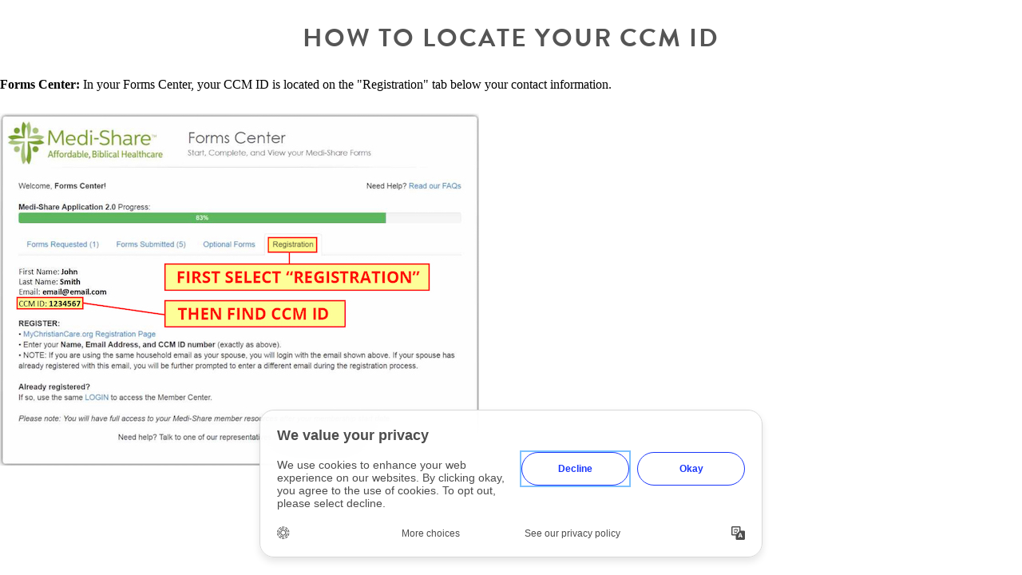

--- FILE ---
content_type: text/css
request_url: https://mychristiancare.org/Resources/compiled/modal.min.css?version=None
body_size: 1873
content:
.Form__Element,.question,p.intro,p.quote{font-style:italic}p.intro{font-size:1.25em;line-height:1.36em;margin:0 0 1.5em;font-weight:700}p.quote{font-size:.89em;line-height:1.2em;color:#666;margin:0}blockquote,p.author-byline,p.blockquote{font-weight:400;font-style:normal;text-align:center}p.author-byline{font-size:.825em;line-height:20px;margin:2.5em auto 0;font-family:brandon-grotesque;text-transform:uppercase;letter-spacing:3px;max-width:none}.testimonial-box p span.attribution,h1{text-transform:uppercase;letter-spacing:2px}blockquote,p.blockquote{font-size:1.25em;line-height:1.25;margin:0;padding:2em 1em;border-top:1px solid #ccc;border-bottom:1px solid #ccc;border-color:rgba(0,0,0,.16);-webkit-box-sizing:border-box;-moz-box-sizing:border-box;box-sizing:border-box}p.caption{margin:.5em 0 3em;font-size:15px;line-height:23.89px;text-align:center;color:#9e9e9e}h1,small{line-height:1}.nowrap{white-space:nowrap}.color{border-radius:5px;height:3em;width:3em;display:block;margin:0 auto .5em}.centered{text-align:center}.bottom-rule{border-bottom:1px solid #ccc;padding-bottom:.5em;margin-bottom:.5em;margin-top:1em}.reversed{color:#fff!important}small{font-size:90%}.no-margin-bottom{margin-bottom:0!important}.image-left{float:left;margin-right:1em}.image-right{float:right;margin-left:1em}.text-center{text-align:center}.text-left{text-align:left}.text-right{text-align:right}.testimonial-box img{max-width:100px;margin:-3em auto 1em;display:block;border-radius:100%}.testimonial-box p{font-style:italic}.testimonial-box p span.attribution{display:block;font-size:12px;font-style:normal}body{font-size:14px}a:link,a:visited{color:#0071bd}a.selected,a.selected:hover,a.selected:visited:hover,a:active,a:hover,a:visited:hover{color:#00aeff}body#program{margin:0 1em}body#program #pnControl{margin:0;padding:0}img{display:block;max-width:100%;height:auto!important}.mdlive,.providers,h1{color:#555;font-family:brandon-grotesque;text-align:center}h1{font-weight:700;font-size:2.25em;margin:1em 0}h2,p{font-weight:400}p{margin:0 0 1.563em;font-style:normal;font-size:1.13em;line-height:1.49em;text-transform:inherit}a.button,a.button:visited{background:#1f4497;border:none;border-radius:5px;color:#fff;display:inline-block;font-family:brandon-grotesque;font-size:.875em;font-weight:400;margin-bottom:3em;opacity:1;padding:1em 1.25em;position:relative;letter-spacing:.1em;text-align:center;text-decoration:none;text-transform:uppercase}a.button:hover{background:#2857c1}.providers .row{margin-bottom:2em}.providers .row.header{margin-bottom:0}.providers .row.header .logo{background:#79c546;padding:1em}.providers .logo img{box-sizing:border-box;margin:0 auto;max-width:80%;padding:1em}.providers .row.header .logo img{padding:0}.providers .highlight .logo{background:#69b661}.providers .highlight .detail{background:#79c546}.providers p{margin:0;padding:1em 0}.providers a.button{margin:0 1em}.mdlive{padding:2em 0}.mdlive-video-links{background:#e1e1e1;padding:2em;text-align:center}.mdlive-video-links>*{display:block;margin-bottom:2em;width:100%}.mdlive-video-links>h2{width:100%;clear:both;margin:0 auto 1em;font-size:1.5em}.mdlive-video-links>:last-child{margin-bottom:0}.mdlive-video-links iframe{width:100%}.mdlive-video-links a img{display:block;margin:0 auto}.mdlive-content{margin-top:2em;text-align:left}.mdlive-content .links{margin-top:2em;text-align:center}.mdlive-content .links p{margin-bottom:.5em}.mdlive-content a{color:#c41230;display:inline-block}.mdlive-content a:hover{color:#D76C62}.mdlive-content a.button,.mdlive-content a.button:visited{color:#fff;background:#c41230;margin-bottom:2em}.mdlive-content a.button:hover,.mdlive-content a.button:visited:hover{background:#D76C62;color:#fff}@media screen and (min-width:600px){body#program{margin:0 1em}.providers .row{display:table;width:100%}.providers .detail,.providers .logo{display:table-cell;vertical-align:middle}.providers .logo{box-sizing:border-box;padding:1em;text-align:center;width:25%}.providers .logo img{margin:0 auto}.providers .row.header .logo img{max-width:100%}.providers .detail{width:75%}.providers .detail>div{box-sizing:border-box;float:left;padding:0 1em}.providers .detail .description{text-align:left;width:60%}.providers .detail .cta{text-align:center;width:40%}.providers a.button{margin:0 auto;width:70%}.mdlive-video-links{overflow:hidden;padding:2em 4em 2em 1em}.mdlive-video-links>*{float:left;box-sizing:border-box;margin-bottom:0;padding:0 0 0 3em;width:50%}.mdlive-content{max-width:420px;margin:2em auto 0}}iframe{border:none}body.interior{padding:0;margin:0}.modal-member{font-family:brandon-grotesque;font-size:1.18em}.modal-member h2{margin:0;font-weight:800;text-align:center;color:#1b4297;background:#f1f2f2;border-bottom:1px solid #ccc;padding:5px}.modal-member h2+div{padding:1.5em}

--- FILE ---
content_type: text/javascript
request_url: https://cdn.transcend.io/cm/cb5d1d76-a628-4dfa-9603-f474e0ad5c7d/airgap.js
body_size: 50470
content:
// Copyright 2024 Transcend Inc. All Rights Reserved.
// Learn more at https://transcend.io/consent-manager

self.transcend=Object.assign({"country":"US","countryRegion":"OH"},self.transcend);self.transcend=Object.assign({readyQueue:[],ready(c){this.readyQueue.push(c)},showConsentManager(){this.ready((t)=>{t.showConsentManager()})}},self.transcend);self.airgap=Object.assign({readyQueue:[],ready(c){this.readyQueue.push(c)},purposes:{"useDefault":false,"types":{"Functional":{"name":"Functional","description":"Personalization, autofilled forms, etc.","defaultConsent":"Auto","showInConsentManager":true,"configurable":true,"essential":false,"trackingType":"Functional","optOutSignals":["DNT"]},"Analytics":{"name":"Analytics","description":"Help us learn how our site is used and how it performs.","defaultConsent":"Auto","showInConsentManager":true,"configurable":true,"essential":false,"trackingType":"Analytics","optOutSignals":["DNT"]},"Advertising":{"name":"Advertising","description":"Helps us and others serve ads relevant to you.","defaultConsent":"Auto","showInConsentManager":true,"configurable":true,"essential":false,"trackingType":"Advertising","optOutSignals":["DNT"]},"SaleOfInfo":{"name":"SaleOfInfo","description":"Sale of personal information.","defaultConsent":"Auto","showInConsentManager":true,"configurable":true,"essential":false,"trackingType":"SaleOfInfo","optOutSignals":["DNT","GPC"]}}},regimePurposeScopes:[[["usa-default"],["Advertising"]],[["CDPA"],["Advertising"]],[["CPA"],["Advertising"]],[["NEVADA_SB220"],["Advertising"]],[["CPRA"],["Advertising"]]],macroregions:[["EU","BE GR LT PT BG ES LU RO CZ FR RE GP MQ GF YT BL MF PM WF PF NC HU SI DK FO GL HR MT SK DE IT NL AW CW SX FI AX EE CY AT SE IE LV PL AI BM IO VG KY FK GI MS PN SH TC GG JE IM"]],regionRegimesMap:[[[["US"]],["usa-default"],"in",[],[],null,null,{}],[[["US","VA"]],["CDPA"],"in",[],[],null,null,{}],[[["US","CO"]],["CPA"],"in",[],[],null,null,{}],[[["US","NV"]],["NEVADA_SB220"],"in",[],[],null,null,{}],[[["US","CA"]],["CPRA"],"in",[],[],null,null,{}]],regimePurposeOptOuts:[],regulatedPaths:[{"matcher":"[a-z].clarity.ms","purposes":["Analytics","Functional"],"regex":true},{"matcher":"//www.google.com/recaptcha/","purposes":["Essential"],"regex":false},{"matcher":"//www.google.com/recaptcha/api.js","purposes":["Essential"],"regex":false},{"matcher":"^https://.+ingest\\.sentry\\.io","purposes":["Essential"],"regex":true}],purposeMap:{"localhost":["Essential"],"-":["Analytics","Functional"],"t.co":["Advertising"],"unpkg.com":["Essential"],"google.com":["Advertising","Analytics"],"servedbyadbutler.com":["Advertising"],"trkn.us":["Advertising"],"clearout.io":["Essential"],"gstatic.com":["Essential"],"mychristiancare.org":["Essential"],"googleapis.com":["Essential"],"use.typekit.net":["Essential"],"js.adsrvr.org":["Advertising"],"analytics.twitter.com":["Advertising"],"cdn.getambassador.com":["Essential"],"www.google.bs":["Analytics"],"perf-na1.hsforms.com":["Essential"],"api.hsforms.com":["Essential"],"www.google.rs":["Advertising"],"www.google.hn":["Advertising"],"www.google.fr":["Advertising","Analytics"],"documentcloud.adobe.com":["Essential"],"www.medishare.com":["Essential"],"lex.33across.com":["Advertising","Functional"],"esb-p.tccm.org":["Essential"],"d31qbv1cthcecs.cloudfront.net":["Essential"],"js-agent.newrelic.com":["Essential"],"boards.greenhouse.io":["Essential"],"tools.luckyorange.com":["Analytics"],"settings.luckyorange.com":["Analytics"],"ka-p.fontawesome.com":["Essential"],"bam.nr-data.net":["Analytics"],"www.google.com":["Advertising"],"cp.hubspot.com":["Essential"],"embed-cloudfront.wistia.com":["Essential"],"px.steelhousemedia.com":["Advertising"],"tags.bkrtx.com":["Advertising","Analytics","Functional"],"platform.twitter.com":["Advertising"],"js-na1.hs-scripts.com":["Analytics"],"api.hubspot.com":["Essential"],"use.fontawesome.com":["Essential"],"code.jquery.com":["Essential"],"cdn.honey.io":["Essential"],"no-cache.hubspot.com":["Essential"],"fast.wistia.net":["Essential"],"www.googleoptimize.com":["Essential"],"td.doubleclick.net":["Advertising"],"exceptions.hs-embed-reporting.com":["Essential"],"pipedream.wistia.com":["Essential"],"play.hubspotvideo.com":["Essential"],"forms.hubspot.com":["Essential"],"settings.luckyorange.net":["Analytics","Functional"],"dx.steelhousemedia.com":["Advertising"],"js.callrail.com":["Essential"],"api.trongrid.io":["Essential"],"www.google.ie":["Advertising"],"maxcdn.bootstrapcdn.com":["Essential"],"forms-na1.hsforms.com":["Essential"],"js.hs-banner.com":["Essential"],"js.hs-analytics.net":["Essential"],"api.hubapi.com":["Essential"],"static.hsappstatic.net":["Essential"],"cdn2.hubspot.net":["Essential"],"fast.wistia.com":["Essential"],"distillery.wistia.com":["Essential"],"perf.hsforms.com":["Essential"],"p.typekit.net":["Essential"],"api-na1.hubapi.com":["Essential"],"cta-service-cms2.hubspot.com":["Essential"],"ccm-pricing.herokuapp.com":["Essential"],"js.usemessages.com":["Essential"],"assets.ubembed.com":["Essential"],"cdn.callrail.com":["Essential"],"js.hsforms.net":["Essential"],"fonts.gstatic.com":["Essential"],"ka-f.fontawesome.com":["Essential"],"kit.fontawesome.com":["Essential"],"api.clearout.io":["Essential"],"embedwistia-a.akamaihd.net":["Essential"],"player.vimeo.com":["Essential"],"translate.google.com":["Essential"],"www.gstatic.com":["Essential"],"track.hubspot.com":["Essential"],"cdnjs.cloudflare.com":["Essential"],"forms.hsforms.com":["Essential"],"www.pagespeed-mod.com":["Essential"],"cdn.jsdelivr.net":["Essential"],"d10lpsik1i8c69.cloudfront.net":["Essential"],"mozbar.moz.com":["Analytics","Functional"],"static.hotjar.com":["Analytics","Functional"],"script.hotjar.com":["Analytics","Functional"],"vc.hotjar.io":["Analytics","Functional"],"www.google-analytics.com":["Analytics","Functional"],"metrics.hotjar.io":["Analytics","Functional"],"edge.addthis.com":["Functional"],"z.moatads.com":["Advertising"],"www.google.nl":["Advertising"],"www.youtube.com":["Advertising"],"match.adsrvr.org":["Advertising"],"sync.transcend.io":["Essential"],"www.google.dz":["Advertising"],"www.google.cl":["Advertising"],"embed-ssl.wistia.com":["Essential"],"www.google.pt":["Advertising"],"www.google.pl":["Advertising"],"www.google.ee":["Advertising"],"www.google.lk":["Advertising"],"www.google.gr":["Advertising"],"analytics.tiktok.com":["Advertising"],"www.googletagmanager.com":["Essential"],"api.ipify.org":["Analytics","Functional"],"fg8vvsvnieiv3ej16jby.litix.io":["Analytics"],"js.hubspot.com":["Advertising"],"tracker.marinsm.com":["Advertising","Analytics"],"rw1.calls.net":["Essential"],"ambassador-snippet.medishare.com":["Essential"],"sessions.bugsnag.com":["Analytics"],"mychristiancare.nextbee.com":["Advertising"],"2154169.hs-sites.com":["Essential"],"www.google.no":["Advertising","Analytics"],"app.wistia.com":["Essential"],"ddec1-0-en-ctp.trendmicro.com":["Essential"],"www.google.ch":["Advertising","Analytics"],"region1.google-analytics.com":["Analytics","Functional"],"www.facebook.com":["Advertising"],"cdn.transcend.io":["Essential"],"fonts.googleapis.com":["Essential"],"www.google.de":["Advertising"],"js.hsadspixel.net":["Analytics","Functional"],"app.hubspot.com":["Essential"],"insight.adsrvr.org":["Advertising"],"js.hsleadflows.net":["Essential"],"ww.steelhousemedia.com":["Advertising"],"snap.licdn.com":["Advertising"],"pagead2.googlesyndication.com":["Advertising"],"translate.googleapis.com":["Advertising"],"www.google.es":["Advertising"],"www.google.at":["Advertising"],"analytics.google.com":["Analytics","Functional"],"www.google.ae":["Advertising"],"www.google.ca":["Advertising"],"www.google.se":["Advertising"],"www.google.it":["Advertising"],"i.ytimg.com":["Advertising"],"static.ads-twitter.com":["Advertising"],"v1.addthisedge.com":["Functional"],"m.addthis.com":["Functional"],"parablegroup.iljmp.com":["Advertising"],"platform.linkedin.com":["Advertising"],"s7.addthis.com":["Advertising"],"tpc.googlesyndication.com":["Advertising"],"adservice.google.com":["Advertising"],"stags.bluekai.com":["Advertising","Analytics","Functional"],"connect.facebook.net":["Advertising"],"bat.bing.com":["Advertising"],"s.adroll.com":["Advertising"],"d.adroll.com":["Advertising"],"www.googleadservices.com":["Advertising"],"www.google.co.kr":["Advertising"],"www.google.com.tr":["Advertising","Analytics"],"www.google.com.ni":["Advertising","Analytics"],"c.la1-c2-iad.salesforceliveagent.com":["Essential","Functional"],"3.212.39.155":["Essential"],"54.156.2.105":["Essential"],"52.22.50.55":["Essential"],"2154169.fs1.hubspotusercontent-na1.net":["Functional"],"www.google.com.jm":["Advertising"],"www.google.com.co":["Advertising"],"6750923.fs1.hubspotusercontent-na1.net":["Functional"],"cdn.linkedin.oribi.io":["Advertising"],"52.71.121.170":["Analytics","Functional"],"px.ads.linkedin.com":["Advertising"],"googleads.g.doubleclick.net":["Advertising"],"www.google.co.ma":["Advertising"],"www.google.com.sg":["Advertising"],"cefba49e242e4c8e8caa60bb84a4a381.js.ubembed.com":["Essential"],"hubspot-forms-static-embed.s3.amazonaws.com":["Functional"],"www.google.com.np":["Advertising","Analytics"],"44.228.85.26":["Analytics","Functional"],"44.212.189.233":["Analytics","Functional"],"34.215.155.61":["Analytics","Functional"],"44.238.122.172":["Analytics","Functional"],"18.210.229.244":["Analytics","Functional"],"www.google.co.id":["Advertising"],"www.google.com.eg":["Advertising"],"www.google.co.il":["Advertising"],"d.la1-c2-iad.salesforceliveagent.com":["Essential","Functional"],"100.20.58.101":["Analytics"],"www.google.com.gt":["Advertising"],"www.google.com.et":["Advertising"],"www.google.com.bd":["Advertising"],"www.google.com.ar":["Advertising"],"www.google.com.lb":["Advertising"],"www.google.co.zw":["Advertising"],"www.google.com.sa":["Advertising"],"www.google.com.bz":["Advertising"],"4161370.fs1.hubspotusercontent-na1.net":["Functional"],"35.160.46.251":["Essential"],"35.85.84.151":["Essential"],"www.google.com.vc":["Advertising","Analytics"],"www.google.com.pe":["Advertising","Analytics"],"www.google.co.vi":["Advertising","Analytics"],"www.google.co.ke":["Advertising","Analytics"],"www.google.com.br":["Advertising"],"www.google.co.nz":["Advertising"],"www.google.co.za":["Advertising"],"www.google.com.mx":["Advertising"],"www.google.com.do":["Advertising"],"www.google.com.ph":["Advertising"],"www.google.com.tw":["Advertising"],"www.google.com.ua":["Advertising"],"www.google.co.in":["Advertising"],"stats.g.doubleclick.net":["Advertising"],"www.google.com.gh":["Advertising"],"www.google.com.hk":["Advertising"],"www.google.co.cr":["Advertising"],"www.google.co.jp":["Advertising"],"www.google.com.vn":["Advertising"],"www.google.com.pr":["Advertising"],"www.google.co.th":["Advertising"],"www.google.com.ng":["Advertising"],"www.google.com.au":["Advertising"],"www.google.com.my":["Advertising"],"www.google.co.uk":["Advertising"],"www.google.com.pk":["Advertising"],"d.la1-core2.sfdc-lywfpd.salesforceliveagent.com":["Essential","Functional"],"co-asset.s3.ap-south-1.amazonaws.com":["Essential"],"gc.kis.v2.scr.kaspersky-labs.com":["Essential"]},cookies:[{"cookie":"__adroll_fpc","purposes":["Advertising"]},{"cookie":"__ar_v4","purposes":["Advertising"]},{"cookie":"__hssc","purposes":["Essential"]},{"cookie":"__hssrc","purposes":["Essential"]},{"cookie":"__hstc","purposes":["Essential"]},{"cookie":"__tld__","purposes":["Analytics","Functional"]},{"cookie":"__utma","purposes":["Analytics","Functional"]},{"cookie":"__utmb","purposes":["Analytics","Functional"]},{"cookie":"__utmc","purposes":["Analytics","Functional"]},{"cookie":"__utmz","purposes":["Analytics","Functional"]},{"cookie":"_dd_s","purposes":["Analytics","Functional"]},{"cookie":"_fbc","purposes":["Advertising"]},{"cookie":"_fbp","purposes":["Advertising"]},{"cookie":"_gid","purposes":["Analytics","Functional"]},{"cookie":"_hjAbsoluteSessionInProgress","purposes":["Analytics","Functional"]},{"cookie":"_hjFirstSeen","purposes":["Analytics","Functional"]},{"cookie":"_hjTLDTest","purposes":["Analytics","Functional"]},{"cookie":"_te_","purposes":["Advertising"]},{"cookie":"_tt_enable_cookie","purposes":["Advertising"]},{"cookie":"_ttp","purposes":["Advertising"]},{"cookie":"_uetmsclkid","purposes":["Advertising"]},{"cookie":"_uetsid","purposes":["Advertising"]},{"cookie":"_uetvid","purposes":["Advertising"]},{"cookie":"^_dc_gtm_UA-.*","purposes":["Analytics","Functional"],"regex":true},{"cookie":"^_ga.*","purposes":["Analytics","Functional"],"regex":true},{"cookie":"^_gac_.*","purposes":["Advertising"],"regex":true},{"cookie":"^_gcl.*","purposes":["Analytics","Functional"],"regex":true},{"cookie":"^_gd.*","purposes":["Analytics","Functional"],"regex":true},{"cookie":"^_hjSession_.*","purposes":["Analytics","Functional"],"regex":true},{"cookie":"^_hjSessionUser_.*","purposes":["Analytics","Functional"],"regex":true},{"cookie":"^ab\\.storage\\.deviceId\\..*","purposes":["Advertising"],"regex":true},{"cookie":"^ajs_anonymous_id.*","purposes":["Analytics","Functional"],"regex":true},{"cookie":"^amp_.*","purposes":["Analytics","Functional"],"regex":true},{"cookie":"^amplitude_.*","purposes":["Analytics","Functional"],"regex":true},{"cookie":"^dd_cookie_test_.*","purposes":["Analytics","Functional"],"regex":true},{"cookie":"^incap_ses*","purposes":["Essential"],"regex":true},{"cookie":"^lo-domain-check-.*","purposes":["Analytics"],"regex":true},{"cookie":"^mp_.*_mixpanel$","purposes":["Analytics","Functional"],"regex":true},{"cookie":"ab._gd","purposes":["Advertising"]},{"cookie":"calltrk_landing","purposes":["Analytics"]},{"cookie":"calltrk_nearest_tld","purposes":["Analytics"]},{"cookie":"calltrk_referrer","purposes":["Analytics"]},{"cookie":"calltrk_session_id","purposes":["Analytics"]},{"cookie":"hs_ab_test","purposes":["Essential"]},{"cookie":"hs-messages-hide-welcome-message","purposes":["Essential"]},{"cookie":"hs-messages-is-open","purposes":["Essential"]},{"cookie":"hubspotutk","purposes":["Advertising"]},{"cookie":"incap_ses_1054_2122409","purposes":["Essential"]},{"cookie":"incap_ses_1060_2122409","purposes":["Essential"]},{"cookie":"incap_ses_1061_2122409","purposes":["Essential"]},{"cookie":"incap_ses_1062_2122409","purposes":["Essential"]},{"cookie":"incap_ses_1063_2122409","purposes":["Essential"]},{"cookie":"incap_ses_1180_2122409","purposes":["Essential"]},{"cookie":"incap_ses_119_2122409","purposes":["Essential"]},{"cookie":"incap_ses_1226_2122409","purposes":["Essential"]},{"cookie":"incap_ses_1227_2122409","purposes":["Essential"]},{"cookie":"incap_ses_1228_2122409","purposes":["Essential"]},{"cookie":"incap_ses_1290_2122409","purposes":["Essential"]},{"cookie":"incap_ses_1291_2122409","purposes":["Essential"]},{"cookie":"incap_ses_1292_2122409","purposes":["Essential"]},{"cookie":"incap_ses_1293_2122409","purposes":["Essential"]},{"cookie":"incap_ses_132_2122409","purposes":["Essential"]},{"cookie":"incap_ses_1425_2122409","purposes":["Essential"]},{"cookie":"incap_ses_1434_2122409","purposes":["Essential"]},{"cookie":"incap_ses_1437_2122409","purposes":["Essential"]},{"cookie":"incap_ses_1439_2122409","purposes":["Essential"]},{"cookie":"incap_ses_1444_2122409","purposes":["Essential"]},{"cookie":"incap_ses_1445_2122409","purposes":["Essential"]},{"cookie":"incap_ses_1446_2122409","purposes":["Essential"]},{"cookie":"incap_ses_1597_2122409","purposes":["Essential"]},{"cookie":"incap_ses_166_2122409","purposes":["Essential"]},{"cookie":"incap_ses_170_2122409","purposes":["Essential"]},{"cookie":"incap_ses_1701_2122409","purposes":["Essential"]},{"cookie":"incap_ses_1702_2122409","purposes":["Essential"]},{"cookie":"incap_ses_1705_2122409","purposes":["Essential"]},{"cookie":"incap_ses_171_2122409","purposes":["Essential"]},{"cookie":"incap_ses_1801_2122409","purposes":["Essential"]},{"cookie":"incap_ses_205_2122409","purposes":["Essential"]},{"cookie":"incap_ses_208_2122409","purposes":["Essential"]},{"cookie":"incap_ses_303_2122409","purposes":["Essential"]},{"cookie":"incap_ses_304_2122409","purposes":["Essential"]},{"cookie":"incap_ses_305_2122409","purposes":["Essential"]},{"cookie":"incap_ses_415_2122409","purposes":["Essential"]},{"cookie":"incap_ses_470_2122409","purposes":["Essential"]},{"cookie":"incap_ses_529_2122409","purposes":["Essential"]},{"cookie":"incap_ses_530_2122409","purposes":["Essential"]},{"cookie":"incap_ses_531_2122409","purposes":["Essential"]},{"cookie":"incap_ses_532_2122409","purposes":["Essential"]},{"cookie":"incap_ses_617_2122409","purposes":["Essential"]},{"cookie":"incap_ses_674_2122409","purposes":["Essential"]},{"cookie":"incap_ses_7222_2122409","purposes":["Essential"]},{"cookie":"incap_ses_7229_2122409","purposes":["Essential"]},{"cookie":"incap_ses_8226_2122409","purposes":["Essential"]},{"cookie":"incap_ses_880_2122409","purposes":["Essential"]},{"cookie":"incap_ses_979_2122409","purposes":["Essential"]},{"cookie":"lo-domain-check-1704823665614","purposes":["Analytics"]},{"cookie":"lo-domain-check-1704833857634","purposes":["Analytics"]},{"cookie":"lo-domain-check-1705322274262","purposes":["Analytics"]},{"cookie":"lo-domain-check-1705322367202","purposes":["Analytics"]},{"cookie":"lo-domain-check-1705324174517","purposes":["Analytics"]},{"cookie":"lo-domain-check-1705325579854","purposes":["Analytics"]},{"cookie":"lo-domain-check-1705325600603","purposes":["Analytics"]},{"cookie":"lo-domain-check-1705325751832","purposes":["Analytics"]},{"cookie":"lo-domain-check-1705325936466","purposes":["Analytics"]},{"cookie":"lo-domain-check-1705326607386","purposes":["Analytics"]},{"cookie":"lo-domain-check-1705326737220","purposes":["Analytics"]},{"cookie":"lo-domain-check-1705327222005","purposes":["Analytics"]},{"cookie":"lo-domain-check-1705327636105","purposes":["Analytics"]},{"cookie":"lo-domain-check-1705327658181","purposes":["Analytics"]},{"cookie":"lo-domain-check-1705327686724","purposes":["Analytics"]},{"cookie":"lo-domain-check-1705327702193","purposes":["Analytics"]},{"cookie":"lo-domain-check-1705327726698","purposes":["Analytics"]},{"cookie":"lo-domain-check-1705327805353","purposes":["Analytics"]},{"cookie":"lo-domain-check-1705327901208","purposes":["Analytics"]},{"cookie":"lo-domain-check-1705328336289","purposes":["Analytics"]},{"cookie":"lo-domain-check-1705328363523","purposes":["Analytics"]},{"cookie":"lo-domain-check-1705328367344","purposes":["Analytics"]},{"cookie":"lo-domain-check-1705328403888","purposes":["Analytics"]},{"cookie":"lo-domain-check-1705328518553","purposes":["Analytics"]},{"cookie":"lo-domain-check-1705328771840","purposes":["Analytics"]},{"cookie":"lo-domain-check-1705328792582","purposes":["Analytics"]},{"cookie":"lo-domain-check-1705328802428","purposes":["Analytics"]},{"cookie":"lo-domain-check-1705330115975","purposes":["Analytics"]},{"cookie":"lo-domain-check-1705330242332","purposes":["Analytics"]},{"cookie":"lo-domain-check-1705331173586","purposes":["Analytics"]},{"cookie":"lo-domain-check-1705331413901","purposes":["Analytics"]},{"cookie":"lo-domain-check-1705331456989","purposes":["Analytics"]},{"cookie":"lo-domain-check-1705331911578","purposes":["Analytics"]},{"cookie":"lo-domain-check-1705331916842","purposes":["Analytics"]},{"cookie":"lo-domain-check-1705332101563","purposes":["Analytics"]},{"cookie":"lo-domain-check-1705332398843","purposes":["Analytics"]},{"cookie":"lo-domain-check-1705332556095","purposes":["Analytics"]},{"cookie":"lo-domain-check-1705332931357","purposes":["Analytics"]},{"cookie":"lo-domain-check-1705333032371","purposes":["Analytics"]},{"cookie":"lo-domain-check-1705333458668","purposes":["Analytics"]},{"cookie":"lo-domain-check-1705333541819","purposes":["Analytics"]},{"cookie":"lo-domain-check-1705333823109","purposes":["Analytics"]},{"cookie":"lo-domain-check-1705333926151","purposes":["Analytics"]},{"cookie":"lo-domain-check-1705333940377","purposes":["Analytics"]},{"cookie":"lo-domain-check-1705333952140","purposes":["Analytics"]},{"cookie":"lo-domain-check-1705334062356","purposes":["Analytics"]},{"cookie":"lo-domain-check-1705334218171","purposes":["Analytics"]},{"cookie":"lo-domain-check-1705334234792","purposes":["Analytics"]},{"cookie":"lo-domain-check-1705334413990","purposes":["Analytics"]},{"cookie":"lo-domain-check-1705334428660","purposes":["Analytics"]},{"cookie":"lo-domain-check-1705334849217","purposes":["Analytics"]},{"cookie":"lo-domain-check-1705334898425","purposes":["Analytics"]},{"cookie":"lo-domain-check-1705334939142","purposes":["Analytics"]},{"cookie":"lo-domain-check-1705335333842","purposes":["Analytics"]},{"cookie":"lo-domain-check-1705335410930","purposes":["Analytics"]},{"cookie":"lo-domain-check-1705335465947","purposes":["Analytics"]},{"cookie":"lo-domain-check-1705335472332","purposes":["Analytics"]},{"cookie":"lo-domain-check-1705335710064","purposes":["Analytics"]},{"cookie":"lo-domain-check-1705335824770","purposes":["Analytics"]},{"cookie":"lo-domain-check-1705335855361","purposes":["Analytics"]},{"cookie":"lo-domain-check-1705335887268","purposes":["Analytics"]},{"cookie":"lo-domain-check-1705335895218","purposes":["Analytics"]},{"cookie":"lo-domain-check-1705335896727","purposes":["Analytics"]},{"cookie":"lo-domain-check-1705335923121","purposes":["Analytics"]},{"cookie":"lo-domain-check-1705336059993","purposes":["Analytics"]},{"cookie":"lo-domain-check-1705336061588","purposes":["Analytics"]},{"cookie":"lo-domain-check-1705336075561","purposes":["Analytics"]},{"cookie":"lo-domain-check-1705336630370","purposes":["Analytics"]},{"cookie":"lo-domain-check-1705336715037","purposes":["Analytics"]},{"cookie":"lo-domain-check-1705336826649","purposes":["Analytics"]},{"cookie":"lo-domain-check-1705337000724","purposes":["Analytics"]},{"cookie":"lo-domain-check-1705337032895","purposes":["Analytics"]},{"cookie":"lo-domain-check-1705337073799","purposes":["Analytics"]},{"cookie":"lo-domain-check-1705337144380","purposes":["Analytics"]},{"cookie":"lo-domain-check-1705337384758","purposes":["Analytics"]},{"cookie":"lo-domain-check-1705337735015","purposes":["Analytics"]},{"cookie":"lo-domain-check-1705338000846","purposes":["Analytics"]},{"cookie":"lo-domain-check-1705338207080","purposes":["Analytics"]},{"cookie":"lo-domain-check-1705338367768","purposes":["Analytics"]},{"cookie":"lo-domain-check-1705338571333","purposes":["Analytics"]},{"cookie":"lo-domain-check-1705338579389","purposes":["Analytics"]},{"cookie":"lo-domain-check-1705338806876","purposes":["Analytics"]},{"cookie":"lo-domain-check-1705338946271","purposes":["Analytics"]},{"cookie":"lo-domain-check-1705339019754","purposes":["Analytics"]},{"cookie":"lo-domain-check-1705339084809","purposes":["Analytics"]},{"cookie":"lo-domain-check-1705339142468","purposes":["Analytics"]},{"cookie":"lo-domain-check-1705339206864","purposes":["Analytics"]},{"cookie":"lo-domain-check-1705339864735","purposes":["Analytics"]},{"cookie":"lo-domain-check-1705340160991","purposes":["Analytics"]},{"cookie":"lo-domain-check-1705340198498","purposes":["Analytics"]},{"cookie":"lo-domain-check-1705340204244","purposes":["Analytics"]},{"cookie":"lo-domain-check-1705340229644","purposes":["Analytics"]},{"cookie":"lo-domain-check-1705340245359","purposes":["Analytics"]},{"cookie":"lo-domain-check-1705340275032","purposes":["Analytics"]},{"cookie":"lo-domain-check-1705340473700","purposes":["Analytics"]},{"cookie":"lo-domain-check-1705340596916","purposes":["Analytics"]},{"cookie":"lo-domain-check-1705340700803","purposes":["Analytics"]},{"cookie":"lo-domain-check-1705340722383","purposes":["Analytics"]},{"cookie":"lo-domain-check-1705340738801","purposes":["Analytics"]},{"cookie":"lo-domain-check-1705340940969","purposes":["Analytics"]},{"cookie":"lo-domain-check-1705340950995","purposes":["Analytics"]},{"cookie":"lo-domain-check-1705340995253","purposes":["Analytics"]},{"cookie":"lo-domain-check-1705341017522","purposes":["Analytics"]},{"cookie":"lo-domain-check-1705341106921","purposes":["Analytics"]},{"cookie":"lo-domain-check-1705341123803","purposes":["Analytics"]},{"cookie":"lo-domain-check-1705341125532","purposes":["Analytics"]},{"cookie":"lo-domain-check-1705341434426","purposes":["Analytics"]},{"cookie":"lo-domain-check-1705341456888","purposes":["Analytics"]},{"cookie":"lo-domain-check-1705341466617","purposes":["Analytics"]},{"cookie":"lo-domain-check-1705341542295","purposes":["Analytics"]},{"cookie":"lo-domain-check-1705341744649","purposes":["Analytics"]},{"cookie":"lo-domain-check-1705341850250","purposes":["Analytics"]},{"cookie":"lo-domain-check-1705341907314","purposes":["Analytics"]},{"cookie":"lo-domain-check-1705342123685","purposes":["Analytics"]},{"cookie":"lo-domain-check-1705342157717","purposes":["Analytics"]},{"cookie":"lo-domain-check-1705342159747","purposes":["Analytics"]},{"cookie":"lo-domain-check-1705342208721","purposes":["Analytics"]},{"cookie":"lo-domain-check-1705342270629","purposes":["Analytics"]},{"cookie":"lo-domain-check-1705342341665","purposes":["Analytics"]},{"cookie":"lo-domain-check-1705342361673","purposes":["Analytics"]},{"cookie":"lo-domain-check-1705342394828","purposes":["Analytics"]},{"cookie":"lo-domain-check-1705342491419","purposes":["Analytics"]},{"cookie":"lo-domain-check-1705342596662","purposes":["Analytics"]},{"cookie":"lo-domain-check-1705342612157","purposes":["Analytics"]},{"cookie":"lo-domain-check-1705342620460","purposes":["Analytics"]},{"cookie":"lo-domain-check-1705343021379","purposes":["Analytics"]},{"cookie":"lo-domain-check-1705343473883","purposes":["Analytics"]},{"cookie":"lo-domain-check-1705343844200","purposes":["Analytics"]},{"cookie":"lo-domain-check-1705344264411","purposes":["Analytics"]},{"cookie":"lo-domain-check-1705344432192","purposes":["Analytics"]},{"cookie":"lo-domain-check-1705344643441","purposes":["Analytics"]},{"cookie":"lo-domain-check-1705345007332","purposes":["Analytics"]},{"cookie":"lo-domain-check-1705345026684","purposes":["Analytics"]},{"cookie":"lo-domain-check-1705345060660","purposes":["Analytics"]},{"cookie":"lo-domain-check-1705345067904","purposes":["Analytics"]},{"cookie":"lo-domain-check-1705345202483","purposes":["Analytics"]},{"cookie":"lo-domain-check-1705345357445","purposes":["Analytics"]},{"cookie":"lo-domain-check-1705345385679","purposes":["Analytics"]},{"cookie":"lo-domain-check-1705345398670","purposes":["Analytics"]},{"cookie":"lo-domain-check-1705345418633","purposes":["Analytics"]},{"cookie":"lo-domain-check-1705345467232","purposes":["Analytics"]},{"cookie":"lo-domain-check-1705345509119","purposes":["Analytics"]},{"cookie":"lo-domain-check-1705345557431","purposes":["Analytics"]},{"cookie":"lo-domain-check-1705345727915","purposes":["Analytics"]},{"cookie":"lo-domain-check-1705345736594","purposes":["Analytics"]},{"cookie":"lo-domain-check-1705345797171","purposes":["Analytics"]},{"cookie":"lo-domain-check-1705345802931","purposes":["Analytics"]},{"cookie":"lo-domain-check-1705345803646","purposes":["Analytics"]},{"cookie":"lo-domain-check-1705345870803","purposes":["Analytics"]},{"cookie":"lo-domain-check-1705345906917","purposes":["Analytics"]},{"cookie":"lo-domain-check-1705345912613","purposes":["Analytics"]},{"cookie":"lo-domain-check-1705345925673","purposes":["Analytics"]},{"cookie":"lo-domain-check-1705345955170","purposes":["Analytics"]},{"cookie":"lo-domain-check-1705345955898","purposes":["Analytics"]},{"cookie":"lo-domain-check-1705346009015","purposes":["Analytics"]},{"cookie":"lo-domain-check-1705346052125","purposes":["Analytics"]},{"cookie":"lo-domain-check-1705346097461","purposes":["Analytics"]},{"cookie":"lo-domain-check-1705346106271","purposes":["Analytics"]},{"cookie":"lo-domain-check-1705346193079","purposes":["Analytics"]},{"cookie":"lo-domain-check-1705346206900","purposes":["Analytics"]},{"cookie":"lo-domain-check-1705346231381","purposes":["Analytics"]},{"cookie":"lo-domain-check-1705346288300","purposes":["Analytics"]},{"cookie":"lo-domain-check-1705346364321","purposes":["Analytics"]},{"cookie":"lo-domain-check-1705346417481","purposes":["Analytics"]},{"cookie":"lo-domain-check-1705346489562","purposes":["Analytics"]},{"cookie":"lo-domain-check-1705346598328","purposes":["Analytics"]},{"cookie":"lo-domain-check-1705347054951","purposes":["Analytics"]},{"cookie":"lo-domain-check-1705347274913","purposes":["Analytics"]},{"cookie":"lo-domain-check-1705347285984","purposes":["Analytics"]},{"cookie":"lo-domain-check-1705347340154","purposes":["Analytics"]},{"cookie":"lo-domain-check-1705347387179","purposes":["Analytics"]},{"cookie":"lo-domain-check-1705347406045","purposes":["Analytics"]},{"cookie":"lo-domain-check-1705347469323","purposes":["Analytics"]},{"cookie":"lo-domain-check-1705347471778","purposes":["Analytics"]},{"cookie":"lo-domain-check-1705347916289","purposes":["Analytics"]},{"cookie":"lo-domain-check-1705347996732","purposes":["Analytics"]},{"cookie":"lo-domain-check-1705348344228","purposes":["Analytics"]},{"cookie":"lo-domain-check-1705348365991","purposes":["Analytics"]},{"cookie":"lo-domain-check-1705348788737","purposes":["Analytics"]},{"cookie":"lo-domain-check-1705348996264","purposes":["Analytics"]},{"cookie":"lo-domain-check-1705349073292","purposes":["Analytics"]},{"cookie":"lo-domain-check-1705349108428","purposes":["Analytics"]},{"cookie":"lo-domain-check-1705349133769","purposes":["Analytics"]},{"cookie":"lo-domain-check-1705349160947","purposes":["Analytics"]},{"cookie":"lo-domain-check-1705349178238","purposes":["Analytics"]},{"cookie":"lo-domain-check-1705349195133","purposes":["Analytics"]},{"cookie":"lo-domain-check-1705349498575","purposes":["Analytics"]},{"cookie":"lo-domain-check-1705349661121","purposes":["Analytics"]},{"cookie":"lo-domain-check-1705349673876","purposes":["Analytics"]},{"cookie":"lo-domain-check-1705349720393","purposes":["Analytics"]},{"cookie":"lo-domain-check-1705349796975","purposes":["Analytics"]},{"cookie":"lo-domain-check-1705350370737","purposes":["Analytics"]},{"cookie":"lo-domain-check-1705350392985","purposes":["Analytics"]},{"cookie":"lo-domain-check-1705350436103","purposes":["Analytics"]},{"cookie":"lo-domain-check-1705350648017","purposes":["Analytics"]},{"cookie":"lo-domain-check-1705350776179","purposes":["Analytics"]},{"cookie":"lo-domain-check-1705350908546","purposes":["Analytics"]},{"cookie":"lo-domain-check-1705350926204","purposes":["Analytics"]},{"cookie":"lo-domain-check-1705350955409","purposes":["Analytics"]},{"cookie":"lo-domain-check-1705350987164","purposes":["Analytics"]},{"cookie":"lo-domain-check-1705351257570","purposes":["Analytics"]},{"cookie":"lo-domain-check-1705351301961","purposes":["Analytics"]},{"cookie":"lo-domain-check-1705351318209","purposes":["Analytics"]},{"cookie":"lo-domain-check-1705351318821","purposes":["Analytics"]},{"cookie":"lo-domain-check-1705351322210","purposes":["Analytics"]},{"cookie":"lo-domain-check-1705351324936","purposes":["Analytics"]},{"cookie":"lo-domain-check-1705351459185","purposes":["Analytics"]},{"cookie":"lo-domain-check-1705351497836","purposes":["Analytics"]},{"cookie":"lo-domain-check-1705351586394","purposes":["Analytics"]},{"cookie":"lo-domain-check-1705351635163","purposes":["Analytics"]},{"cookie":"lo-domain-check-1705351666261","purposes":["Analytics"]},{"cookie":"lo-domain-check-1705351784475","purposes":["Analytics"]},{"cookie":"lo-domain-check-1705351788756","purposes":["Analytics"]},{"cookie":"lo-domain-check-1705351885565","purposes":["Analytics"]},{"cookie":"lo-domain-check-1705352079333","purposes":["Analytics"]},{"cookie":"lo-domain-check-1705352083600","purposes":["Analytics"]},{"cookie":"lo-domain-check-1705352154342","purposes":["Analytics"]},{"cookie":"lo-domain-check-1705352191260","purposes":["Analytics"]},{"cookie":"lo-domain-check-1705352282626","purposes":["Analytics"]},{"cookie":"lo-domain-check-1705352324590","purposes":["Analytics"]},{"cookie":"lo-domain-check-1705352329973","purposes":["Analytics"]},{"cookie":"lo-domain-check-1705352334808","purposes":["Analytics"]},{"cookie":"lo-domain-check-1705352358860","purposes":["Analytics"]},{"cookie":"lo-domain-check-1705352460205","purposes":["Analytics"]},{"cookie":"lo-domain-check-1705352619619","purposes":["Analytics"]},{"cookie":"lo-domain-check-1705352941827","purposes":["Analytics"]},{"cookie":"lo-domain-check-1705353355664","purposes":["Analytics"]},{"cookie":"lo-domain-check-1705353369212","purposes":["Analytics"]},{"cookie":"lo-domain-check-1705353640987","purposes":["Analytics"]},{"cookie":"lo-domain-check-1705353830456","purposes":["Analytics"]},{"cookie":"lo-domain-check-1705353870162","purposes":["Analytics"]},{"cookie":"lo-domain-check-1705353909974","purposes":["Analytics"]},{"cookie":"lo-domain-check-1705354278972","purposes":["Analytics"]},{"cookie":"lo-domain-check-1705354329075","purposes":["Analytics"]},{"cookie":"lo-domain-check-1705354335960","purposes":["Analytics"]},{"cookie":"lo-domain-check-1705354517588","purposes":["Analytics"]},{"cookie":"lo-domain-check-1705354531677","purposes":["Analytics"]},{"cookie":"lo-domain-check-1705354549417","purposes":["Analytics"]},{"cookie":"lo-domain-check-1705354707608","purposes":["Analytics"]},{"cookie":"lo-domain-check-1705354951161","purposes":["Analytics"]},{"cookie":"lo-domain-check-1705355070112","purposes":["Analytics"]},{"cookie":"lo-domain-check-1705355220588","purposes":["Analytics"]},{"cookie":"lo-domain-check-1705355238652","purposes":["Analytics"]},{"cookie":"lo-domain-check-1705355276554","purposes":["Analytics"]},{"cookie":"lo-domain-check-1705355354910","purposes":["Analytics"]},{"cookie":"lo-domain-check-1705355358041","purposes":["Analytics"]},{"cookie":"lo-domain-check-1705355437073","purposes":["Analytics"]},{"cookie":"lo-domain-check-1705355474374","purposes":["Analytics"]},{"cookie":"lo-domain-check-1705355537259","purposes":["Analytics"]},{"cookie":"lo-domain-check-1705355617479","purposes":["Analytics"]},{"cookie":"lo-domain-check-1705355620526","purposes":["Analytics"]},{"cookie":"lo-domain-check-1705355784010","purposes":["Analytics"]},{"cookie":"lo-domain-check-1705356148346","purposes":["Analytics"]},{"cookie":"lo-domain-check-1705356213696","purposes":["Analytics"]},{"cookie":"lo-domain-check-1705356515319","purposes":["Analytics"]},{"cookie":"lo-domain-check-1705356681626","purposes":["Analytics"]},{"cookie":"lo-domain-check-1705356683710","purposes":["Analytics"]},{"cookie":"lo-domain-check-1705356688913","purposes":["Analytics"]},{"cookie":"lo-domain-check-1705356748807","purposes":["Analytics"]},{"cookie":"lo-domain-check-1705356795255","purposes":["Analytics"]},{"cookie":"lo-domain-check-1705356824397","purposes":["Analytics"]},{"cookie":"lo-domain-check-1705356904285","purposes":["Analytics"]},{"cookie":"lo-domain-check-1705357154600","purposes":["Analytics"]},{"cookie":"lo-domain-check-1705357173827","purposes":["Analytics"]},{"cookie":"lo-domain-check-1705357440740","purposes":["Analytics"]},{"cookie":"lo-domain-check-1705357667955","purposes":["Analytics"]},{"cookie":"lo-domain-check-1705357947200","purposes":["Analytics"]},{"cookie":"lo-domain-check-1705358419256","purposes":["Analytics"]},{"cookie":"lo-domain-check-1705358491083","purposes":["Analytics"]},{"cookie":"lo-domain-check-1705358653609","purposes":["Analytics"]},{"cookie":"lo-domain-check-1705358887011","purposes":["Analytics"]},{"cookie":"lo-domain-check-1705359055610","purposes":["Analytics"]},{"cookie":"lo-domain-check-1705359340751","purposes":["Analytics"]},{"cookie":"lo-domain-check-1705359356564","purposes":["Analytics"]},{"cookie":"lo-domain-check-1705359641801","purposes":["Analytics"]},{"cookie":"lo-domain-check-1705359866189","purposes":["Analytics"]},{"cookie":"lo-domain-check-1705360485707","purposes":["Analytics"]},{"cookie":"lo-domain-check-1705360948904","purposes":["Analytics"]},{"cookie":"lo-domain-check-1705361060938","purposes":["Analytics"]},{"cookie":"lo-domain-check-1705361285980","purposes":["Analytics"]},{"cookie":"lo-domain-check-1705364966410","purposes":["Analytics"]},{"cookie":"lo-domain-check-1705365982411","purposes":["Analytics"]},{"cookie":"lo-domain-check-1705368601273","purposes":["Analytics"]},{"cookie":"lo-domain-check-1705369711538","purposes":["Analytics"]},{"cookie":"lo-domain-check-1705369869936","purposes":["Analytics"]},{"cookie":"lo-domain-check-1705369905143","purposes":["Analytics"]},{"cookie":"lo-domain-check-1705370496047","purposes":["Analytics"]},{"cookie":"lo-domain-check-1705371003718","purposes":["Analytics"]},{"cookie":"lo-domain-check-1705371781321","purposes":["Analytics"]},{"cookie":"lo-domain-check-1705371801867","purposes":["Analytics"]},{"cookie":"lo-domain-check-1705371820015","purposes":["Analytics"]},{"cookie":"lo-domain-check-1705372345523","purposes":["Analytics"]},{"cookie":"lo-domain-check-1705372608562","purposes":["Analytics"]},{"cookie":"lo-domain-check-1705373448491","purposes":["Analytics"]},{"cookie":"lo-domain-check-1705374583167","purposes":["Analytics"]},{"cookie":"lo-domain-check-1705374690075","purposes":["Analytics"]},{"cookie":"lo-domain-check-1705376733436","purposes":["Analytics"]},{"cookie":"lo-domain-check-1705376922301","purposes":["Analytics"]},{"cookie":"lo-domain-check-1705377404758","purposes":["Analytics"]},{"cookie":"lo-domain-check-1705378320184","purposes":["Analytics"]},{"cookie":"lo-domain-check-1705378885090","purposes":["Analytics"]},{"cookie":"lo-domain-check-1705378895791","purposes":["Analytics"]},{"cookie":"lo-domain-check-1705378925498","purposes":["Analytics"]},{"cookie":"lo-domain-check-1705379207727","purposes":["Analytics"]},{"cookie":"lo-domain-check-1705379237466","purposes":["Analytics"]},{"cookie":"lo-domain-check-1705381233644","purposes":["Analytics"]},{"cookie":"lo-domain-check-1705381396109","purposes":["Analytics"]},{"cookie":"lo-domain-check-1705382187921","purposes":["Analytics"]},{"cookie":"lo-domain-check-1705382461153","purposes":["Analytics"]},{"cookie":"lo-domain-check-1705382813280","purposes":["Analytics"]},{"cookie":"lo-domain-check-1705410973763","purposes":["Analytics"]},{"cookie":"lo-domain-check-1705413948973","purposes":["Analytics"]},{"cookie":"lo-domain-check-1705414000987","purposes":["Analytics"]},{"cookie":"lo-domain-check-1705414017790","purposes":["Analytics"]},{"cookie":"lo-domain-check-1705414202303","purposes":["Analytics"]},{"cookie":"lo-domain-check-1705414223219","purposes":["Analytics"]},{"cookie":"lo-domain-check-1705414250467","purposes":["Analytics"]},{"cookie":"lo-domain-check-1705414493150","purposes":["Analytics"]},{"cookie":"lo-domain-check-1705416344911","purposes":["Analytics"]},{"cookie":"lo-domain-check-1705417720535","purposes":["Analytics"]},{"cookie":"lo-domain-check-1705418020344","purposes":["Analytics"]},{"cookie":"lo-domain-check-1705418139093","purposes":["Analytics"]},{"cookie":"lo-domain-check-1705418373636","purposes":["Analytics"]},{"cookie":"lo-domain-check-1705418437307","purposes":["Analytics"]},{"cookie":"lo-domain-check-1705418438149","purposes":["Analytics"]},{"cookie":"lo-domain-check-1705418833646","purposes":["Analytics"]},{"cookie":"lo-domain-check-1705418942136","purposes":["Analytics"]},{"cookie":"lo-domain-check-1705420089365","purposes":["Analytics"]},{"cookie":"lo-domain-check-1705421707040","purposes":["Analytics"]},{"cookie":"lo-domain-check-1705421905946","purposes":["Analytics"]},{"cookie":"lo-domain-check-1705422583106","purposes":["Analytics"]},{"cookie":"lo-domain-check-1705423026364","purposes":["Analytics"]},{"cookie":"lo-domain-check-1705423046062","purposes":["Analytics"]},{"cookie":"lo-domain-check-1705423126959","purposes":["Analytics"]},{"cookie":"lo-domain-check-1705423430619","purposes":["Analytics"]},{"cookie":"lo-domain-check-1705423765919","purposes":["Analytics"]},{"cookie":"lo-domain-check-1705423796817","purposes":["Analytics"]},{"cookie":"lo-domain-check-1705423863094","purposes":["Analytics"]},{"cookie":"lo-domain-check-1705423908414","purposes":["Analytics"]},{"cookie":"lo-domain-check-1705424024227","purposes":["Analytics"]},{"cookie":"lo-domain-check-1705424186049","purposes":["Analytics"]},{"cookie":"lo-domain-check-1705424406643","purposes":["Analytics"]},{"cookie":"lo-domain-check-1705424409936","purposes":["Analytics"]},{"cookie":"lo-domain-check-1705424569075","purposes":["Analytics"]},{"cookie":"lo-domain-check-1705424619918","purposes":["Analytics"]},{"cookie":"lo-domain-check-1705424849186","purposes":["Analytics"]},{"cookie":"lo-domain-check-1705424971020","purposes":["Analytics"]},{"cookie":"lo-domain-check-1705425181168","purposes":["Analytics"]},{"cookie":"lo-domain-check-1705425347349","purposes":["Analytics"]},{"cookie":"lo-domain-check-1705425449772","purposes":["Analytics"]},{"cookie":"lo-domain-check-1705425541336","purposes":["Analytics"]},{"cookie":"lo-domain-check-1705425573150","purposes":["Analytics"]},{"cookie":"lo-domain-check-1705425807808","purposes":["Analytics"]},{"cookie":"lo-domain-check-1705426054138","purposes":["Analytics"]},{"cookie":"lo-domain-check-1705426231712","purposes":["Analytics"]},{"cookie":"lo-domain-check-1705426264020","purposes":["Analytics"]},{"cookie":"lo-domain-check-1705426390291","purposes":["Analytics"]},{"cookie":"lo-domain-check-1705426512164","purposes":["Analytics"]},{"cookie":"lo-domain-check-1705426532293","purposes":["Analytics"]},{"cookie":"lo-domain-check-1705426600389","purposes":["Analytics"]},{"cookie":"lo-domain-check-1705426614596","purposes":["Analytics"]},{"cookie":"lo-domain-check-1705426640479","purposes":["Analytics"]},{"cookie":"lo-domain-check-1705426645814","purposes":["Analytics"]},{"cookie":"lo-domain-check-1705426654177","purposes":["Analytics"]},{"cookie":"lo-domain-check-1705426742333","purposes":["Analytics"]},{"cookie":"lo-domain-check-1705426801528","purposes":["Analytics"]},{"cookie":"lo-domain-check-1705426815164","purposes":["Analytics"]},{"cookie":"lo-domain-check-1705426846617","purposes":["Analytics"]},{"cookie":"lo-domain-check-1705426883768","purposes":["Analytics"]},{"cookie":"lo-domain-check-1705426905291","purposes":["Analytics"]},{"cookie":"lo-domain-check-1705426952616","purposes":["Analytics"]},{"cookie":"lo-domain-check-1705426958204","purposes":["Analytics"]},{"cookie":"lo-domain-check-1705426990176","purposes":["Analytics"]},{"cookie":"lo-domain-check-1705426999797","purposes":["Analytics"]},{"cookie":"lo-domain-check-1705427025345","purposes":["Analytics"]},{"cookie":"lo-domain-check-1705427087076","purposes":["Analytics"]},{"cookie":"lo-domain-check-1705427207565","purposes":["Analytics"]},{"cookie":"lo-domain-check-1705427219552","purposes":["Analytics"]},{"cookie":"lo-domain-check-1705427264546","purposes":["Analytics"]},{"cookie":"lo-domain-check-1705427407139","purposes":["Analytics"]},{"cookie":"lo-domain-check-1705427432020","purposes":["Analytics"]},{"cookie":"lo-domain-check-1705427448122","purposes":["Analytics"]},{"cookie":"lo-domain-check-1705427459639","purposes":["Analytics"]},{"cookie":"lo-domain-check-1705427468503","purposes":["Analytics"]},{"cookie":"lo-domain-check-1705427473526","purposes":["Analytics"]},{"cookie":"lo-domain-check-1705427504109","purposes":["Analytics"]},{"cookie":"lo-domain-check-1705427513428","purposes":["Analytics"]},{"cookie":"lo-domain-check-1705427736817","purposes":["Analytics"]},{"cookie":"lo-domain-check-1705427847899","purposes":["Analytics"]},{"cookie":"lo-domain-check-1705427879309","purposes":["Analytics"]},{"cookie":"lo-domain-check-1705427918045","purposes":["Analytics"]},{"cookie":"lo-domain-check-1705427959737","purposes":["Analytics"]},{"cookie":"lo-domain-check-1705427966487","purposes":["Analytics"]},{"cookie":"lo-domain-check-1705427978939","purposes":["Analytics"]},{"cookie":"lo-domain-check-1705427997086","purposes":["Analytics"]},{"cookie":"lo-domain-check-1705428107204","purposes":["Analytics"]},{"cookie":"lo-domain-check-1705428359937","purposes":["Analytics"]},{"cookie":"lo-domain-check-1705428517436","purposes":["Analytics"]},{"cookie":"lo-domain-check-1705428601560","purposes":["Analytics"]},{"cookie":"lo-domain-check-1705428637172","purposes":["Analytics"]},{"cookie":"lo-domain-check-1705428647462","purposes":["Analytics"]},{"cookie":"lo-domain-check-1705428647665","purposes":["Analytics"]},{"cookie":"lo-domain-check-1705428693378","purposes":["Analytics"]},{"cookie":"lo-domain-check-1705428726983","purposes":["Analytics"]},{"cookie":"lo-domain-check-1705428771147","purposes":["Analytics"]},{"cookie":"lo-domain-check-1705428884132","purposes":["Analytics"]},{"cookie":"lo-domain-check-1705428891110","purposes":["Analytics"]},{"cookie":"lo-domain-check-1705428918975","purposes":["Analytics"]},{"cookie":"lo-domain-check-1705428936649","purposes":["Analytics"]},{"cookie":"lo-domain-check-1705428947689","purposes":["Analytics"]},{"cookie":"lo-domain-check-1705428954234","purposes":["Analytics"]},{"cookie":"lo-domain-check-1705428986451","purposes":["Analytics"]},{"cookie":"lo-domain-check-1705429004428","purposes":["Analytics"]},{"cookie":"lo-domain-check-1705429031736","purposes":["Analytics"]},{"cookie":"lo-domain-check-1705429039038","purposes":["Analytics"]},{"cookie":"lo-domain-check-1705429072622","purposes":["Analytics"]},{"cookie":"lo-domain-check-1705429120003","purposes":["Analytics"]},{"cookie":"lo-domain-check-1705429135453","purposes":["Analytics"]},{"cookie":"lo-domain-check-1705429253456","purposes":["Analytics"]},{"cookie":"lo-domain-check-1705429329506","purposes":["Analytics"]},{"cookie":"lo-domain-check-1705429559171","purposes":["Analytics"]},{"cookie":"lo-domain-check-1705429579064","purposes":["Analytics"]},{"cookie":"lo-domain-check-1705429641474","purposes":["Analytics"]},{"cookie":"lo-domain-check-1705429651581","purposes":["Analytics"]},{"cookie":"lo-domain-check-1705430116777","purposes":["Analytics"]},{"cookie":"lo-domain-check-1705430318276","purposes":["Analytics"]},{"cookie":"lo-domain-check-1705430434929","purposes":["Analytics"]},{"cookie":"lo-domain-check-1705430545743","purposes":["Analytics"]},{"cookie":"lo-domain-check-1705430619312","purposes":["Analytics"]},{"cookie":"lo-domain-check-1705430709385","purposes":["Analytics"]},{"cookie":"lo-domain-check-1705430745795","purposes":["Analytics"]},{"cookie":"lo-domain-check-1705430831235","purposes":["Analytics"]},{"cookie":"lo-domain-check-1705430938625","purposes":["Analytics"]},{"cookie":"lo-domain-check-1705431039048","purposes":["Analytics"]},{"cookie":"lo-domain-check-1705431190008","purposes":["Analytics"]},{"cookie":"lo-domain-check-1705431253794","purposes":["Analytics"]},{"cookie":"lo-domain-check-1705431264889","purposes":["Analytics"]},{"cookie":"lo-domain-check-1705431330443","purposes":["Analytics"]},{"cookie":"lo-domain-check-1705431378041","purposes":["Analytics"]},{"cookie":"lo-domain-check-1705431429354","purposes":["Analytics"]},{"cookie":"lo-domain-check-1705431432893","purposes":["Analytics"]},{"cookie":"lo-domain-check-1705431530547","purposes":["Analytics"]},{"cookie":"lo-domain-check-1705431629817","purposes":["Analytics"]},{"cookie":"lo-domain-check-1705431697486","purposes":["Analytics"]},{"cookie":"lo-domain-check-1705431883172","purposes":["Analytics"]},{"cookie":"lo-domain-check-1705432206635","purposes":["Analytics"]},{"cookie":"lo-domain-check-1705432218226","purposes":["Analytics"]},{"cookie":"lo-domain-check-1705432220335","purposes":["Analytics"]},{"cookie":"lo-domain-check-1705432239970","purposes":["Analytics"]},{"cookie":"lo-domain-check-1705432343683","purposes":["Analytics"]},{"cookie":"lo-domain-check-1705432356028","purposes":["Analytics"]},{"cookie":"lo-domain-check-1705432373629","purposes":["Analytics"]},{"cookie":"lo-domain-check-1705432392627","purposes":["Analytics"]},{"cookie":"lo-domain-check-1705432401854","purposes":["Analytics"]},{"cookie":"lo-domain-check-1705432415434","purposes":["Analytics"]},{"cookie":"lo-domain-check-1705432468221","purposes":["Analytics"]},{"cookie":"lo-domain-check-1705432553733","purposes":["Analytics"]},{"cookie":"lo-domain-check-1705432714725","purposes":["Analytics"]},{"cookie":"lo-domain-check-1705432768288","purposes":["Analytics"]},{"cookie":"lo-domain-check-1705432966901","purposes":["Analytics"]},{"cookie":"lo-domain-check-1705433206979","purposes":["Analytics"]},{"cookie":"lo-domain-check-1705433328537","purposes":["Analytics"]},{"cookie":"lo-domain-check-1705433339499","purposes":["Analytics"]},{"cookie":"lo-domain-check-1705433341910","purposes":["Analytics"]},{"cookie":"lo-domain-check-1705433639908","purposes":["Analytics"]},{"cookie":"lo-domain-check-1705434107947","purposes":["Analytics"]},{"cookie":"lo-domain-check-1705434271337","purposes":["Analytics"]},{"cookie":"lo-domain-check-1705434320475","purposes":["Analytics"]},{"cookie":"lo-domain-check-1705434333442","purposes":["Analytics"]},{"cookie":"lo-domain-check-1705435011153","purposes":["Analytics"]},{"cookie":"lo-domain-check-1705435174651","purposes":["Analytics"]},{"cookie":"lo-domain-check-1705435180579","purposes":["Analytics"]},{"cookie":"lo-domain-check-1705435184196","purposes":["Analytics"]},{"cookie":"lo-domain-check-1705435198827","purposes":["Analytics"]},{"cookie":"lo-domain-check-1705435242459","purposes":["Analytics"]},{"cookie":"lo-domain-check-1705435350711","purposes":["Analytics"]},{"cookie":"lo-domain-check-1705435404250","purposes":["Analytics"]},{"cookie":"lo-domain-check-1705435448650","purposes":["Analytics"]},{"cookie":"lo-domain-check-1705435639008","purposes":["Analytics"]},{"cookie":"lo-domain-check-1705435835070","purposes":["Analytics"]},{"cookie":"lo-domain-check-1705435905414","purposes":["Analytics"]},{"cookie":"lo-domain-check-1705435960933","purposes":["Analytics"]},{"cookie":"lo-domain-check-1705436060241","purposes":["Analytics"]},{"cookie":"lo-domain-check-1705436090435","purposes":["Analytics"]},{"cookie":"lo-domain-check-1705436358808","purposes":["Analytics"]},{"cookie":"lo-domain-check-1705436388478","purposes":["Analytics"]},{"cookie":"lo-domain-check-1705436429319","purposes":["Analytics"]},{"cookie":"lo-domain-check-1705436556366","purposes":["Analytics"]},{"cookie":"lo-domain-check-1705436593093","purposes":["Analytics"]},{"cookie":"lo-domain-check-1705436604956","purposes":["Analytics"]},{"cookie":"lo-domain-check-1705436660178","purposes":["Analytics"]},{"cookie":"lo-domain-check-1705436684568","purposes":["Analytics"]},{"cookie":"lo-domain-check-1705436684603","purposes":["Analytics"]},{"cookie":"lo-domain-check-1705436704223","purposes":["Analytics"]},{"cookie":"lo-domain-check-1705436898412","purposes":["Analytics"]},{"cookie":"lo-domain-check-1705436936861","purposes":["Analytics"]},{"cookie":"lo-domain-check-1705436964674","purposes":["Analytics"]},{"cookie":"lo-domain-check-1705437000884","purposes":["Analytics"]},{"cookie":"lo-domain-check-1705437001451","purposes":["Analytics"]},{"cookie":"lo-domain-check-1705437191050","purposes":["Analytics"]},{"cookie":"lo-domain-check-1705437212219","purposes":["Analytics"]},{"cookie":"lo-domain-check-1705437300592","purposes":["Analytics"]},{"cookie":"lo-domain-check-1705437387367","purposes":["Analytics"]},{"cookie":"lo-domain-check-1705437403000","purposes":["Analytics"]},{"cookie":"lo-domain-check-1705437733670","purposes":["Analytics"]},{"cookie":"lo-domain-check-1705437842289","purposes":["Analytics"]},{"cookie":"lo-domain-check-1705437856384","purposes":["Analytics"]},{"cookie":"lo-domain-check-1705437880725","purposes":["Analytics"]},{"cookie":"lo-domain-check-1705437940430","purposes":["Analytics"]},{"cookie":"lo-domain-check-1705437990534","purposes":["Analytics"]},{"cookie":"lo-domain-check-1705438009728","purposes":["Analytics"]},{"cookie":"lo-domain-check-1705438015482","purposes":["Analytics"]},{"cookie":"lo-domain-check-1705438124601","purposes":["Analytics"]},{"cookie":"lo-domain-check-1705438235346","purposes":["Analytics"]},{"cookie":"lo-domain-check-1705438451128","purposes":["Analytics"]},{"cookie":"lo-domain-check-1705438621553","purposes":["Analytics"]},{"cookie":"lo-domain-check-1705438641881","purposes":["Analytics"]},{"cookie":"lo-domain-check-1705438863969","purposes":["Analytics"]},{"cookie":"lo-domain-check-1705438985163","purposes":["Analytics"]},{"cookie":"lo-domain-check-1705438998885","purposes":["Analytics"]},{"cookie":"lo-domain-check-1705439004598","purposes":["Analytics"]},{"cookie":"lo-domain-check-1705439130269","purposes":["Analytics"]},{"cookie":"lo-domain-check-1705439194163","purposes":["Analytics"]},{"cookie":"lo-domain-check-1705447181554","purposes":["Analytics"]},{"cookie":"lo-domain-check-1705447515979","purposes":["Analytics"]},{"cookie":"lo-domain-check-1705448626672","purposes":["Analytics"]},{"cookie":"lo-domain-check-1705448784190","purposes":["Analytics"]},{"cookie":"lo-domain-check-1705449101463","purposes":["Analytics"]},{"cookie":"lo-domain-check-1705449305601","purposes":["Analytics"]},{"cookie":"lo-domain-check-1705449353461","purposes":["Analytics"]},{"cookie":"lo-domain-check-1705449399418","purposes":["Analytics"]},{"cookie":"lo-domain-check-1705450035952","purposes":["Analytics"]},{"cookie":"lo-domain-check-1705450045022","purposes":["Analytics"]},{"cookie":"lo-domain-check-1705450087141","purposes":["Analytics"]},{"cookie":"lo-domain-check-1705450101972","purposes":["Analytics"]},{"cookie":"lo-domain-check-1705452049256","purposes":["Analytics"]},{"cookie":"lo-domain-check-1705452584718","purposes":["Analytics"]},{"cookie":"lo-domain-check-1705453559638","purposes":["Analytics"]},{"cookie":"lo-domain-check-1705454048733","purposes":["Analytics"]},{"cookie":"lo-domain-check-1705454700193","purposes":["Analytics"]},{"cookie":"lo-domain-check-1705455596248","purposes":["Analytics"]},{"cookie":"lo-domain-check-1705456134141","purposes":["Analytics"]},{"cookie":"lo-domain-check-1705458690088","purposes":["Analytics"]},{"cookie":"lo-domain-check-1705459135695","purposes":["Analytics"]},{"cookie":"lo-domain-check-1705459682252","purposes":["Analytics"]},{"cookie":"lo-domain-check-1705459943039","purposes":["Analytics"]},{"cookie":"lo-domain-check-1705462164588","purposes":["Analytics"]},{"cookie":"lo-domain-check-1705462835493","purposes":["Analytics"]},{"cookie":"lo-domain-check-1705464076773","purposes":["Analytics"]},{"cookie":"lo-domain-check-1705468393066","purposes":["Analytics"]},{"cookie":"lo-domain-check-1705487196993","purposes":["Analytics"]},{"cookie":"lo-domain-check-1705491293067","purposes":["Analytics"]},{"cookie":"lo-domain-check-1705496102724","purposes":["Analytics"]},{"cookie":"lo-domain-check-1705499600290","purposes":["Analytics"]},{"cookie":"lo-domain-check-1705503164944","purposes":["Analytics"]},{"cookie":"lo-domain-check-1705503551858","purposes":["Analytics"]},{"cookie":"lo-domain-check-1705503580469","purposes":["Analytics"]},{"cookie":"lo-domain-check-1705503949804","purposes":["Analytics"]},{"cookie":"lo-domain-check-1705504012620","purposes":["Analytics"]},{"cookie":"lo-domain-check-1705504019337","purposes":["Analytics"]},{"cookie":"lo-domain-check-1705504032633","purposes":["Analytics"]},{"cookie":"lo-domain-check-1705504146823","purposes":["Analytics"]},{"cookie":"lo-domain-check-1705504157096","purposes":["Analytics"]},{"cookie":"lo-domain-check-1705504202132","purposes":["Analytics"]},{"cookie":"lo-domain-check-1705504519983","purposes":["Analytics"]},{"cookie":"lo-domain-check-1705504670256","purposes":["Analytics"]},{"cookie":"lo-domain-check-1705504685840","purposes":["Analytics"]},{"cookie":"lo-domain-check-1705505891527","purposes":["Analytics"]},{"cookie":"lo-domain-check-1705505951507","purposes":["Analytics"]},{"cookie":"lo-domain-check-1705507834397","purposes":["Analytics"]},{"cookie":"lo-visits","purposes":["Analytics"]},{"cookie":"medi-share-form-gate","purposes":["Functional"]},{"cookie":"media-share-form-gate","purposes":["Functional"]},{"cookie":"parablegroup_20","purposes":["Advertising"]},{"cookie":"parablegroup_20_init","purposes":["Advertising"]},{"cookie":"visid_incap_2122409","purposes":["Essential"]}],ui:"/cm/cb5d1d76-a628-4dfa-9603-f474e0ad5c7d/ui.js",xdi:"/cm/cb5d1d76-a628-4dfa-9603-f474e0ad5c7d/xdi.js",metadata:"/cm/cb5d1d76-a628-4dfa-9603-f474e0ad5c7d/metadata.json",id:"cb5d1d76-a628-4dfa-9603-f474e0ad5c7d"},self.airgap);self.airgap.loadOptions=Object.assign({"csp":"off","log":"warn error","telemetry":"on","backendSync":"off","backendSyncEndpoint":"https://consent.transcend.io/sync","unknownRequestPolicy":"allow","prompt":"1","privacyPolicy":"https://mychristiancare.org/utility/internet-privacy/","regimePrecedence":"usa-default;CDPA;CPA;NEVADA_SB220;CPRA;Unknown","consentManagerConfig":{"privacyPolicy":"https://mychristiancare.org/utility/internet-privacy/","theme":{"primaryColor":"#0020FA","fontColor":"#4D4D4D"},"initialViewStateByPrivacyRegime":{"usa-default":"AcceptOrRejectAdvertising","CDPA":"Hidden","CPA":"Hidden","NEVADA_SB220":"Hidden","CPRA":"Hidden","Unknown":"Hidden"}},"css":"https://transcend-cdn.com/cm/cb5d1d76-a628-4dfa-9603-f474e0ad5c7d/cm.css","messages":"https://transcend-cdn.com/cm/cb5d1d76-a628-4dfa-9603-f474e0ad5c7d/translations"},self.airgap.loadOptions);(()=>{const allowedHosts=["sync.transcend.io","mychristiancare.org","medishare.com"];const telemetryEndpoint="https://telemetry.transcend.io/collect";(()=>{
"use strict";var FS=Object.defineProperty,qS=Object.defineProperties;var BS=Object.getOwnPropertyDescriptors;var _m=Object.getOwnPropertySymbols;var VS=Object.prototype.hasOwnProperty,WS=Object.prototype.propertyIsEnumerable;var Zc=(e,t,o)=>t in e?FS(e,t,{enumerable:!0,configurable:!0,writable:!0,value:o}):e[t]=o,O=(e,t)=>{for(var o in t||(t={}))VS.call(t,o)&&Zc(e,o,t[o]);if(_m)for(var o of _m(t))WS.call(t,o)&&Zc(e,o,t[o]);return e},Pe=(e,t)=>qS(e,BS(t));var G=(e,t,o)=>(Zc(e,typeof t!="symbol"?t+"":t,o),o),Nm=(e,t,o)=>{if(!t.has(e))throw TypeError("Cannot "+o)};var ue=(e,t,o)=>(Nm(e,t,"read from private field"),o?o.call(e):t.get(e)),Oe=(e,t,o)=>{if(t.has(e))throw TypeError("Cannot add the same private member more than once");t instanceof WeakSet?t.add(e):t.set(e,o)},Ee=(e,t,o,r)=>(Nm(e,t,"write to private field"),r?r.call(e,o):t.set(e,o),o);var Xo="http://www.w3.org/1999/xhtml",Fi=":~:";var P=self,{Function:xs}=P,{call:Vi,apply:KS,bind:zS}=xs.prototype,s=Vi.bind(Vi),_=Vi.bind(KS),zi=Vi.bind(zS),{Symbol:Zo,parent:$i,document:ee,location:No,navigator:Do,String:op,XMLHttpRequest:An,fetch:Ms,Request:rp,WebSocket:np,WebTransport:wR,EventSource:sp,Worker:ed,SharedWorker:ip,ServiceWorkerContainer:Yi,Array:Lo,Blob:td,Boolean:UR,Object:xe,Error:ft,ReferenceError:ap,TypeError:Yt,Set:z,WeakSet:ko,Map:Y,WeakMap:Tn,Promise:ge,URL:zt,URLSearchParams:Pt,Event:wo,CustomEvent:cp,UIEvent:pp,SubmitEvent:od,CookieChangeEvent:bs,CookieStore:er,cookieStore:Uo,SecurityPolicyViolationEvent:Qi,Date:St,FormData:_s,ReadableStream:rd,Headers:lp,console:nd,Math:Jo,JSON:up,RegExp:oo,EventTarget:mp,MessagePort:$S,MessageChannel:GR,postMessage:sd,history:dp,History:YS,AbortController:HR,setTimeout:Ut,clearTimeout:tr,setInterval:Sn,clearInterval:FR,requestIdleCallback:Pn=function(e,{timeout:t=0}={timeout:0}){return s(Ut,this,e,t)},cancelIdleCallback:qR=function(e){s(tr,this,e)},eval:BR,open:id,close:VR,TextEncoder:gn,performance:Tt,encodeURIComponent:go,unescape:ad,Intl:fp,isNaN:QS,confirm:cd,Response:pd,Node:Gt,NodeList:gp,NodeFilter:jS,Attr:ji,NamedNodeMap:yp,XMLSerializer:Ep,DOMException:ld,MutationObserver:Ap,Number:XS,Performance:Lm,PerformanceObserver:Os,PerformanceObserverEntryList:Dm,PerformanceEntry:WR,PerformanceResourceTiming:KR,Element:ro,Document:ht,HTMLDocument:ud,DocumentFragment:Tp,DocumentType:Sp,CharacterData:Pp,HTMLElement:hn,HTMLScriptElement:Lr,HTMLAnchorElement:or,HTMLEmbedElement:hp,HTMLIFrameElement:no,HTMLFrameElement:vp,HTMLFormElement:rr,HTMLButtonElement:Xi,HTMLInputElement:Ns,HTMLImageElement:nr,HTMLVideoElement:md,HTMLLinkElement:Dr,HTMLAreaElement:Ji,HTMLSourceElement:Ls,HTMLPictureElement:dd,HTMLMediaElement:vn,HTMLObjectElement:Rp,HTMLTrackElement:fd,HTMLCollection:Zi,SVGElement:Ip,SVGScriptElement:gd,SVGImageElement:yd,DOMTokenList:Cp,Navigator:ea,Navigation:Nr,NavigateEvent:Ed,NavigationDestination:Ad,navigation:Op,Proxy:ta,Reflect:Wi,Range:oa,ShadowRoot:Ki,Worklet:ra,URLPattern:yn}=P,yo=e=>{s(Pn,P,()=>{throw e})},{iterator:Rn,hasInstance:xp,match:km,matchAll:wm,replace:Um,search:Gm,split:Hm,toStringTag:kr}=Zo,JS=Zo[xp],C=(e,t)=>s(JS,e,t),{childNodes:ZS,children:eP}=ee.createDocumentFragment(),na=[[],new z,new Y,ZS,ee.createElement("_").classList,eP,""],[tP,oP,rP,nP,sP,iP,aP]=na.map(({[Rn]:e})=>e),Mp=e=>C(Lo,e)?tP:C(z,e)?oP:C(Y,e)?rP:C(gp,e)?iP:C(Cp,e)?nP:C(Zi,e)?sP:typeof e=="string"||C(op,e)?aP:e[Rn],Me=xe.defineProperty.bind(xe),In=xe.getPrototypeOf.bind(xe),cP=Wi.ownKeys.bind(Wi),[pP,bp,lP,uP,mP,dP,fP]=na.map(e=>e[Rn]().next),Td=e=>C(Lo,e)?pP:C(z,e)?bp:C(Y,e)?lP:C(gp,e)?uP:C(Cp,e)?mP:C(Zi,e)?dP:typeof e=="string"||C(op,e)?fP:s(Mp(e),e).next,{includes:Sd,every:Pd,some:hd,map:vd,push:_p,pop:gP,shift:yP,unshift:EP,join:Rd,slice:zR,splice:Id,find:Cd,findIndex:Od,filter:xd,flat:sa,flatMap:Md,reduce:Np,concat:bd,keys:AP,values:Lp,entries:TP,slice:_d,indexOf:Nd}=Lo.prototype,{add:Ld,has:Dd,delete:kd,clear:wd,values:Ud,entries:$R,keys:YR,forEach:QR}=z.prototype,{get:ia,set:Gd,has:Hd,delete:Fd,clear:qd,keys:SP,values:Bd,entries:Vd}=Y.prototype,{toString:jR}=XS.prototype,I=function(e,t,o){let r=s(Mp(e),e),n=Td(e),i=s(n,r),p=0;for(;!i.done;)s(t,o,i.value,p++,e),i=s(n,r)},aa=Wi.ownKeys.bind(Wi),Fe=xe.keys.bind(xe),be=xe.entries.bind(xe),qi,$m,Qt=(($m=(qi=xe==null?void 0:xe.fromEntries)==null?void 0:qi.bind)==null?void 0:$m.call(qi,xe))||(e=>s(Np,Ae(e),(t,[o,r])=>(t[o]=r,t),f())),XR=xe.assign.bind(xe),Fm=xe.create.bind(xe),wr=e=>!QS(e),f=(e=null,t=null)=>e?Fm(t,Dp(e)):Fm(t),{then:Cn,catch:at}=ge.prototype,sr=ge.all.bind(ge),JR=ge.resolve.bind(ge),Eo=e=>s(at,e,()=>{}),{doNotTrack:qm,cookieEnabled:Wd}=Do,{globalPrivacyControl:Kd,userAgent:Ds}=Do,ir=Wd?P.sessionStorage:f(),qe=Wd?P.localStorage:f();var Ae=e=>{let t=s(Mp(e),e),o=Td(e),r=[],n=s(o,t);for(;!n.done;)s(_p,r,n.value),n=s(o,t);return r},Ke=e=>{e.length=0},ze=e=>e.next().done,Ur=xe.getOwnPropertyDescriptor.bind(xe),Dp=xe.getOwnPropertyDescriptors.bind(xe),k=(e,t)=>Ur(e.prototype,t),ca=e=>Dp(e.prototype),{hasOwnProperty:zd}=xe.prototype,{postMessage:$d,start:Yd,close:Qd}=$S.prototype,{parse:PP,stringify:hP}=up,On=PP.bind(up),Be=hP.bind(up),{href:ks,hostname:Xe,origin:Ao}=No,xn=oo.prototype,{test:kp}=xn,wp=km&&xn[km],ZR=wm&&xn[wm],Up=Hm&&xn[Hm],eI=Gm&&xn[Gm],Gp=Um&&xn[Um],Mn=k(oo,"source").get,jd=k(oo,"flags").get,{includes:Xd,split:Jd,startsWith:Zd,endsWith:vP,toLowerCase:ef,toUpperCase:tf,replace:of,replaceAll:tI,trim:rf,match:nf,matchAll:oI,search:rI,indexOf:sf,slice:af}=op.prototype,{add:cf,has:pf,delete:RP}=ko.prototype,{get:lf,set:uf,has:mf,delete:IP}=Tn.prototype,{preventDefault:pa,stopPropagation:df,stopImmediatePropagation:ff}=wo.prototype,{add:nI,remove:sI,toggle:iI,contains:Hp}=Cp.prototype,{addEventListener:ve,removeEventListener:ar,dispatchEvent:Fp}=mp.prototype,{set:vt,entries:cr,toString:bn,has:la,get:ua,delete:gf}=Pt.prototype,Ym,Bm=(Ym=k(Pt,"size"))==null?void 0:Ym.get,yf=e=>Bm?!s(Bm,e):ze(s(cr,e)),{entries:Ef}=lp.prototype,{go:CP,replaceState:Af}=YS.prototype,_n=()=>{s(CP,dp,0)},{click:ma}=hn.prototype,{submit:qp,requestSubmit:Bp}=rr.prototype,{setAttribute:so,setAttributeNS:Vp,setAttributeNode:Tf,setAttributeNodeNS:Sf,insertAdjacentElement:Pf,insertAdjacentHTML:hf,setHTML:Wp,append:ws,prepend:aI,before:cI,after:pI,replaceWith:lI,remove:vf,hasAttribute:da,getAttribute:Nn,removeAttribute:fa,hasAttributeNS:uI,getAttributeNS:Rf,removeAttributeNS:ga,getElementsByTagName:mI,matches:dI}=ro.prototype,{appendChild:Ln,removeChild:If,insertBefore:Cf,replaceChild:Of,cloneNode:xf,getRootNode:fI,lookupNamespaceURI:Mf}=Gt.prototype,{forEach:bf}=gp.prototype,{setNamedItem:_f,setNamedItemNS:Nf}=yp.prototype,{adoptNode:Kp,importNode:zp,append:gI,prepend:yI,write:pr=ee.write,open:lr=ee.open,close:ur=ee.close,createElement:Lf,createElementNS:Df,createDocumentFragment:OP,createTreeWalker:kf}=ht.prototype,{nextNode:wf}=TreeWalker.prototype,{append:EI,prepend:AI}=Tp.prototype,{before:TI,after:SI,replaceWith:PI}=Sp.prototype,{before:hI,after:vI,replaceWith:RI}=Pp.prototype,{observe:Uf,disconnect:Gf}=Ap.prototype,Hf=Lm&&Lm.prototype.getEntries,{observe:Ff,disconnect:II,takeRecords:CI}=Os&&Os.prototype||f(),qf=Dm&&Dm.prototype.getEntries,Bf=Tt==null?void 0:Tt.timeOrigin,Vf=Tt==null?void 0:Tt.setResourceTimingBufferSize,Wf=Tt==null?void 0:Tt.clearResourceTimings,{serializeToString:Kf}=Ep.prototype,{createHTMLDocument:$p,createDocument:ya}=DOMImplementation.prototype,ep=["DocumentFragment","Document","Element"],tp=["DocumentType","CharacterData","Element"],zf=new Y,$f=new Y,Yf=new Y,Qf=new Y,jf=new Y,Xf=new Y;I(ep,e=>{let t=P[e];zf.set(e,t.prototype.querySelector),$f.set(e,t.prototype.querySelectorAll)});I(tp,e=>{let t=P[e];Yf.set(e,t.prototype.remove),Qf.set(e,t.prototype.replaceWith),jf.set(e,t.prototype.before),Xf.set(e,t.prototype.after)});var Dn=k(Gt,"nodeType").get,Yp=k(Gt,"childNodes").get,OI=k(Gt,"parentNode").get,xI=k(Gt,"parentElement").get,Ea=k(Gt,"firstChild").get,{compareDocumentPosition:xP,DOCUMENT_POSITION_DISCONNECTED:MP,DOCUMENT_NODE:Qp,ELEMENT_NODE:Aa,TEXT_NODE:jp,DOCUMENT_FRAGMENT_NODE:Xp,DOCUMENT_TYPE_NODE:Jf}=Gt.prototype,{contains:Zf}=Gt.prototype,{SHOW_ELEMENT:eg,FILTER_SKIP:tg,FILTER_REJECT:og}=jS,To=e=>C(Gt,e),Go=e=>s(Dn,e)===Aa,io=e=>s(Dn,e)===Qp,rg=e=>s(Dn,e)===Xp,ng=e=>s(Dn,e)===jp;var mr=k(ht,"cookie"),bP=k(ht,"implementation").get,ot=k(Gt,"ownerDocument").get,Ta=k(ht,"defaultView").get,Jp=k(ht,"currentScript").get,_P=k(ht,"readyState").get,Us=e=>s(_P,e),Sa=k(ro,"tagName").get,sg=k(ro,"namespaceURI").get,ig=k(ro,"firstElementChild").get,kn=s(bP,ee),jt=s(Jp,ee),NP=()=>s(Yp,s(OP,ee)),Pa=(e,t)=>(o,...r)=>{let n=s(Ta,s(ot,o)||ee)||P,i=tp.length;for(;i--;){let p=tp[i],a=n[p];if(C(a,o))return _(s(ia,e,p),o,r)}return t},ag=(e,t)=>(o,...r)=>{let n=s(Ta,io(o)?o:s(ot,o)||ee)||P,i=ep.length;for(;i--;){let p=ep[i],a=n[p];if(C(a,o))return _(s(ia,e,p),o,r)}return t},dr=Pa(Yf),MI=Pa(jf),cg=Pa(Xf),pg=Pa(Qf),Gr=ag(zf,null),lg=ag($f,NP()),$t=xe.freeze.bind(xe),ug=xe.isFrozen.bind(xe),Zp=(e,t,o=e[t])=>Me(e,t,{value:o,configurable:!1,writable:!1,enumerable:!1}),$e=e=>($t(e.prototype),$t(e)),el=e=>{let t=cP(e);for(let o of s(Lp,t)){let r=e[o];r&&typeof r=="object"&&el(r)}return $t(e)},pe=Lo.isArray.bind(Lo),bt=St.now.bind(St),Xt=St.parse.bind(St),{toISOString:LP,toUTCString:DP,setMilliseconds:bI}=St.prototype,_e=(e=new St)=>s(LP,e),mg=(e=new St)=>s(DP,e),Qm,dg=(Qm=gn==null?void 0:gn.prototype)==null?void 0:Qm.encode,fg=pd.prototype.json,ha=pd.prototype.text,gg=Ur(In(Uint8Array.prototype),"byteLength").get,va=Jo.min.bind(Jo),yg=Jo.max.bind(Jo),tl=Jo.random.bind(Jo),Eg=Jo.floor.bind(Jo),Ag=zt.createObjectURL.bind(zt),Tg=zt.revokeObjectURL.bind(zt),Bi,jm,Vm=(jm=(Bi=zt==null?void 0:zt.parse)==null?void 0:Bi.bind)==null?void 0:jm.call(Bi,zt),Sg=qm==="1"||qm==="on",ol=k(ea,"languages").get,{DateTimeFormat:rl}=fp,{resolvedOptions:Pg}=rl.prototype,{sendBeacon:nl}=ea.prototype,Gs=Nr&&Nr.prototype.navigate,{createContextualFragment:sl}=oa.prototype,hg=k(oa,"commonAncestorContainer").get,kP=k(z,"size").get,wn=e=>s(kP,e),wP=k(Y,"size").get,Rt=e=>s(wP,e),So=e=>{let t=Dp(e);return(o,...r)=>{let n=f();return I(r,i=>{let p=t[i];if(p){let{get:a,set:c}=p;(a||c)&&Me(n,i,O(O({},a&&{get(...l){return _(a,o,l)}}),c&&{set(...l){return _(c,o,l)}}))}}),n}},Hs=So(No).bind(P,No),me=So(zt.prototype),dt=(e,t=ks)=>new zt(e,t),UP=/^data:/i,Xm,GP=(Xm=yn==null?void 0:yn.prototype)==null?void 0:Xm.test,HP=yn&&new yn,En=e=>s(kp,UP,`${e}`),Wm=yn&&(e=>e!==null&&s(GP,HP,`${e}`,"http://-")),Km=(e,t=ks)=>{try{return En(e)?null:dt(e,t)}catch(o){return null}},Hr=Vm?(e,t)=>En(e)?null:Vm(e,t):Wm?(e,t)=>!En(e)&&Wm(e)?dt(e,t):null:ee?(()=>{let e=ee.createElementNS(Xo,"input");e.type="url";let t=e.validity,o=k(Ns,"value").set,r=k(ValidityState,"valid").get;return(n,i=ks)=>En(n)?null:(s(o,e,n),s(r,t)?dt(n,i):Km(n,i))})():Km,ct=(e,...t)=>me(dt(e),...t),zm=ca(wo),FP=f(),qP=f();I(Fe(zm),e=>{let{get:t,set:o}=zm[e];FP[e]=t,qP[e]=o});var Fr=So(wo.prototype),Ra=So(MessageEvent.prototype),{item:_I}=Zi.prototype,NI=k(Zi,"length").get,vg=k(hn,"dataset").get,Rg=k(Ip,"dataset").get,Je=k(ht,"documentElement").get,Un=k(ht,"body").get,fr=k(ht,"head").get,Jm,il=(Jm=k(ht,"xmlVersion"))==null?void 0:Jm.get,Ia=k(rr,"action"),Ig=k(rr,"enctype"),Cg=k(rr,"method"),al=(k(Gt,"isConnected")||{get(){let e=s(ot,this);return!e||!(s(xP,e,this)&MP)}}).get,Gn=k(ro,"innerHTML"),cl=k(ro,"outerHTML"),Ca=Ki&&k(Ki,"innerHTML"),pl=k(Lr,"src"),Hn=k(nr,"src"),Fs=k(nr,"currentSrc"),LI=k(nr,"srcset"),DI=k(Ls,"src"),kI=k(Ls,"srcset"),ll=k(vn,"src"),ul=k(vn,"currentSrc"),Og=k(no,"src"),Zm,qs=(Zm=k(no,"credentialless"))==null?void 0:Zm.set,wI=k(hp,"src"),UI=k(vp,"src"),xg=k(no,"srcdoc"),GI=k(or,"ping"),Mg=k(or,"download"),HI=k(Rp,"data"),bg=k(or,"href"),ml=k(ji,"name"),Oa=k(ji,"value"),_g=k(rp,"url").get,{open:dl,send:fl,OPENED:Ng}=An.prototype,Lg=k(An,"withCredentials"),Dg=k(An,"readyState").get,{entries:kg}=_s.prototype,xa=bt();var N=(e,t)=>s(Sd,e,t),Po=(e,t,o)=>s(Pd,e,t,o),ie=(e,t,o)=>s(hd,e,t,o),M=(e,t,o)=>s(vd,e,t,o),A=(e,...t)=>_(_p,e,t);var de=(e,t)=>s(Rd,e,t),we=(e,t,o)=>s(_d,e,t,o),Ye=(e,t,o,...r)=>s(Id,e,t,o,...r),rt=(e,t,o)=>s(Cd,e,t,o),It=(e,t,o)=>s(Od,e,t,o),fe=(e,t,o)=>s(xd,e,t,o),BP=(e,t)=>s(sa,e,t),VP=(e,t,o)=>s(Np,e,t,o),Ze=(e,...t)=>_(bd,e,t),Bs=sa?e=>BP(e,1):e=>VP(e,(t,o)=>Ze(t,o),[]),Ug=sa?(e,t,o)=>s(Md,e,t,o):(e,t,o)=>Bs(M(e,t,o)),Fn=(e,t,o)=>s(Nd,e,t,o);var x=e=>s(Lp,e),Te=e=>s(Ud,e);var Tl=e=>s(Bd,e),gt=e=>s(Vd,e),nt=(e,t)=>s(Xd,e,t),Gg=wp?(e,t)=>s(wp,t,e):(e,t)=>s(nf,e,t),Se=(e,t,o)=>s(Jd,e,t,o),Ho=Up?(e,t,o)=>s(Up,t,e,o):Se,Ct=(e,t,o)=>s(Zd,e,t,o);var pt=e=>s(ef,e),ho=e=>s(tf,e),lt=Gp?(e,t,o)=>s(Gp,t,e,o):(e,t,o)=>s(of,e,t,o),qn=e=>s(rf,e),Ma=(e,t,o)=>s(sf,e,t,o),vo=(e,t,o)=>s(af,e,t,o),ba=(e,t)=>s(cf,e,t),_a=(e,t)=>s(pf,e,t);var Hg=(e,t)=>s(lf,e,t),Fg=(e,t,o)=>s(uf,e,t,o),qg=(e,t)=>s(mf,e,t);var W=(e,t)=>s(Ld,e,t),Ce=(e,t)=>s(Dd,e,t),Bg=(e,t)=>s(kd,e,t),Ro=e=>s(wd,e),re=(e,t)=>s(ia,e,t),J=(e,t,o)=>s(Gd,e,t,o),he=(e,t)=>s(Hd,e,t),Bn=(e,t)=>s(Fd,e,t),Io=e=>s(qd,e),Vg=(e,t)=>s(bf,e,t),Re=(e,t)=>s(kp,e,t),gr=e=>{let t=new Y;return I(e,([o,r])=>{J(t,o,r)}),t};var Ne=e=>{let t=new z;return I(e,o=>{W(t,o)}),t};var Wg=(e=new Date)=>Se(_e(e),"T")[0],gl,Vn=()=>{var e;return gl!=null?gl:gl=((e=rt(s(Hf,Tt),({entryType:t})=>t==="navigation"))==null?void 0:e.name)||ks},Sl=e=>{let t=Ma(e,"#"),o=t!==-1?Ma(vo(e,t),Fi):-1;return o!==-1?t+o:-1},Na=(e=Vn(),t=Sl(e))=>t!==-1?new Pt(vo(e,t+Fi.length)):!1,WP=/=(&|$)/g,KP=e=>lt(e,WP,"$1"),wg=e=>KP(s(bn,e)),Pl=(e,t)=>{if(ze(s(cr,t)))return;let{hash:o}=e;if(o){let r=Sl(o);if(r!==-1){let n=Na(o);for(let[i,p]of s(cr,t))s(vt,n,i,p);e.hash=`${vo(o,0,r)}${wg(n)}`;return}}e.hash+=`${Fi}${wg(t)}`},Kg=(e,t=Vn(),o=dp)=>{if(!e.length)return;let r=Sl(t);if(r!==-1){let n=Na(t,r);I(e,p=>{s(gf,n,p)});let i=ct(vo(t,0,r),"hash","href");Pl(i,n),s(Af,o,null,null,lt(i.href,/#$/,""))}},yl,La=gn?e=>s(gg,s(dg,yl!=null?yl:yl=new gn,e)):e=>s(ad,P,go(e)).length,El=e=>`data-${lt(e,/[A-Z]/g,t=>`-${pt(t)}`)}`,zP=function(){let e=this;return new ta(f(),{get:(t,o)=>typeof o=="string"?s(Nn,e,El(o)):t[o],set:(t,o,r)=>typeof o=="string"?s(so,e,El(o)):(t[o]=r,!0),deleteProperty:(t,o)=>typeof o=="string"?(s(fa,e,El(o)),!0):delete t[o]})},qr=e=>s(C(hn,e)?vg:C(Ip,e)?Rg:zP,e),Al,yr=e=>s(Kf,Al!=null?Al:Al=new Ep,e),Co=e=>s(Df,document,Xo,e);var zg=()=>{var r,n;I(na,i=>{Zp(In(i),Rn),$t(In(i[Rn]()))});let e=(n=(r=P)==null?void 0:r.Iterator)==null?void 0:n.prototype;e&&$t(e);let t="prototype",o=[[Tn[t],"has","get","set"],[ko[t],"has","add"],[ko,xp],[xs[t],"call"]];I(o,([i,...p])=>{I(p,a=>{Zp(i,a)})})};var et=(e,t=f,o)=>{try{return On(e,o)}catch(r){return yo(r),t==null?void 0:t()}};var Da="tcmConfigOverrides",$P=()=>{let{[Da]:e}=ir,t=Na(),o=t||new Pt;if(e){let r=et(e);r&&I(be(r),([n,i])=>{(!t||!s(la,t,n))&&s(vt,o,n,i)})}return o},ka=$P();var Ue="on",le="off",Br="consent",ao="quarantine";var $g,Fo=!(($g=jt)!=null&&$g.src)&&typeof GM<"u";var YP=/(?:\s*(?:,\s*)+|\s+)/,Ot=e=>Ho(e,YP);var hl=["fatal","error","warn","info","log","debug","trace"],QP=e=>{let t=-1;return I(e,o=>{let r=Fn(hl,o);r!==-1&&(t=yg(r,t))}),t!==-1?we(hl,0,t+1):[]},jP=["all","*"],Yg=e=>Ne(QP(N(jP,e)?hl:!e||e==="off"?[]:Ot(e)));var vl=P.airgap,Vs=vl==null?void 0:vl.loadOptions,Qg=jt?qr(jt):f();if(Fo){let e={log:"*",monitoring:"export"},{tcmLoadOptions:t}=qe,o=O(O({},e),t?et(t):f());Vs=Vs?O(O({},Vs),o):o}var H=f(Vs?O(O({},Vs),Qg):Qg),XP=["fatal","error","warn","info","log","debug","trace"],jg="log",JP="info",Xg,Rl=s(ua,ka,jg)||pt((Xg=H[jg])!=null?Xg:""),Il=Yg(Rl),h=wn(Il)>Fn(XP,JP),Ve=Ce(Il,"error"),Ie=Ce(Il,"warn"),wa=H.tamperResist===Ue;var Cl=(e,t)=>Me(e,kr,{value:t,enumerable:!0,configurable:!1,writable:!1});var ZP=/\.+$/g,Wn=e=>lt(e,ZP,"");var Er=(e,t,o,r=!0)=>{if(r&&(t===""||t===null))return!0;let{hostname:n,port:i}=ct(`https://${t}${typeof o<"u"?`:${o}`:""}`,"port","hostname"),p=Se(Wn(n),".");return ie(e,a=>{let{port:c,hostname:l}=ct(`https://${a}`,"port","hostname"),m=Se(Wn(l),"."),y=de(we(p,-m.length),".");return l===y&&(!c||c===i)})};var Vr=e=>C(Set,e)?Ne(e):To(e)?yr(e):typeof e<"u"?On(Be(e)):void 0;var eh=/[=;]/g,Jg=e=>lt(`${e}`,eh,t=>s(go,P,t)),Wr=({name:e,value:t},o=!1)=>`${Jg(o||e||"")}${o?"":`=${Jg(t||"")}`}`;var Zg=(e,t)=>{let o=qr(t);I(aa(e),r=>{let n=e[r];(typeof n=="string"||typeof n=="number")&&(o[r]=n)})};var Ua=({getKey:e,searchDepth:t=null,condition:o})=>(r,...n)=>{let p=!n.length?Ae(r):Bs(n),a=new z;I(p,u=>{W(a,e(u))});let c=[],l=t===null,m=l?0:va(p.length,t);I(l?p:we(p,-m),(u,d)=>{let E=e(u);Ce(a,E)?(!o||o(u))&&A(c,l?d:d+m):W(a,E)});let y=c.length;for(;y--;){let u=c[y];Ye(p,u,1)}return p},Ga=Ua({getKey:({url:e})=>e,condition:e=>{var o;let t=(o=e==null?void 0:e.requestInit)==null?void 0:o.method;return!t||ho(t)==="GET"}}),Ha=Ua({getKey:Wr});var qo=(e,t,o)=>{let r=f(),n=!1;return I(e,i=>{let p=o[i];t[i]!==p&&(n||(n=!0),r[i]=p)}),n?r:null};var Kn=({timestamp:e},t)=>(wr(e)?e:Xt(e))<bt()-t,Ol=(e,t)=>fe(e,o=>Kn(o,t));var th={get(){return this.isTrusted}},xl=(e,t="")=>(Ur(new e(t),"isTrusted")||th).get,Fa=xl(wo),oh=xl(pp),rh=e=>C(wo,e)&&s(Fa,e),nh=od||wo,Ml=e=>C(nh,e)&&Fr(e,"type").type==="submit"&&rh(e),sh=xl(Qi,"securitypolicyviolation"),oy=e=>s(sh,e),ey=e=>{let{type:t,timeStamp:o}=Fr(e,"type","timeStamp");return s(Fa,e)&&t==="load"&&o<=xa},ih=e=>s(Fa,e)&&Fr(e,"type").type==="change",ty=e=>C(pp,e)&&s(oh,e)||Ml(e)||ih(e),ah=bs||wo,ry=e=>C(ah,e)&&Fr(e,"type").type==="change"&&s(Fa,e),ny=(e,t=!0)=>{if(!e)return!1;if(C(wo,e)&&(t&&ty(e)||ey(e)))return!0;let{interaction:o,load:r}=e;return t&&o&&ty(o)||r&&ey(r)||!1};function bl(e){return Fe(e)}var _l=e=>{let t=f();if(N(["string","number","boolean","undefined"],typeof e))return t;let r=bl(In(e)),n=bl(e),i=p=>{t[p]=e[p]};return I(r,i),I(n,i),t};var qa=(e="",t,o=nd)=>{let r=(v,R,...T)=>{let L=[],$=!0;I(T,({tag:te,message:Z})=>{$?(typeof Z.content=="string"?A(L,[`%c${te.content?`${te.content}%c `:"%c"}${Z.content}`,...te.styles,"",...Z.styles]):A(L,[`%c${te.content}`,...te.styles,Z.content]),$=!1):A(L,Z.content)});let oe=Bs(L);_(v,o,oe)},n="font-size:larger;font-weight:bold;border-radius:0.25em;padding:0.08em 0.25em;",i=`${n};color:navy;background-color:#78acff;`,p=`${n};color:#2F4F4F;background-color:darkgray`,a=`${n};color:amber;background-color:#6e3e00`,c=`${n};color:#800000;background-color:#ff4500`,l=e,m=(v,R)=>{let T=l;l=v,R&&(R(),l=T)},y=gr([["fatal","error"]]),u=(v,R,T=n)=>{if(t&&!Ce(t,R)){let Z=()=>{};return Z.styled=Z,Z}let L=o[he(y,v)?re(y,v):v],$=[T],oe=[],te=(...Z)=>{r(L,v,...M(Z,Ge=>({tag:{content:l,styles:$},message:{content:Ge,styles:oe}})))};return te.styled=(Z,...Ge)=>{let[At]=Ge;Ge.length>0&&(typeof At!="string"||!nt(At,"%c"))&&(Ge[0]=`%c${At}`),typeof Z<"u"&&Z!==null&&A(oe,...pe(Z)?Z:[Z]),te(...Ge),Ke(oe)},te},d="info",E=[["group",[d,i]],["groupCollapsed",[d,i]],["groupEnd",[d,i]],["trace",["trace",p]],["log",[d,i]],["info",[d,i]],["debug",["debug",p]],["warn",["warn",a]],["error",["error",c]],["fatal",["error",c]]],S=f({tag:m});return I(E,([v,[R,T]])=>{S[v]=u(v,R,T)}),$t(S)};var ch=+(H.quarantineSyncBudget||0),Kr=({timestamp:e,purposes:t,confirmed:o,prompted:r,updated:n,metadata:i,metadataTimestamp:p,quarantine:a},c,l=ch)=>f(O({purposes:t?f(Qt(fe(be(t),([m])=>!c||Ce(c,m)))):f(),timestamp:_e(new St(e?Xt(`${e||0}`):bt())),confirmed:!!o,prompted:!!r,updated:!!n,metadata:i,metadataTimestamp:p},l&&(l===-1||La(Be(a))<=l)&&f({quarantine:a})));var Ws=e=>e?M(e?fe(Ot(e),t=>t):[],t=>dt(Re(/^[\w-]+:\/\//,t)?t:`https://${t}`)):[];var Ks=class{constructor(t,o){this.id=t;G(this,"hosts");G(this,"data");G(this,"toJSON",()=>{let{id:t,data:o,hosts:r}=this;return{[t]:o?[o,...r]:r}});let[r]=o;typeof r=="object"?(this.data=r,this.hosts=we(o,1)):this.hosts=o}};$e(Ks);var zn=class extends Lo{constructor(o){super();G(this,"findGroupByHost",o=>{for(let r of x(this))if(Er(r.hosts,o))return r;return null});G(this,"findGroupById",o=>{for(let r of x(this))if(r.id===o)return r;return null});G(this,"setAll",o=>{let r=be(o);for(let[n,i]of x(r)){let p=this.findGroupById(n),a=pe(i)?i[0]:i;p&&typeof a=="object"&&(p.data=a)}});G(this,"serialize",()=>{let o=f();for(let{id:r,data:n}of x(this))n&&(o[r]=Kr(n));return o});if(o)for(let[r,n]of be(o))A(this,new Ks(r,n))}get hosts(){let o=new z;for(let{hosts:r}of x(this))for(let n of x(r))W(o,n);return Ae(o)}};$e(zn);wa&&zg();var Ba=!0,Va=M(Se("about data blob mailto mediastream filesystem chrome-extension moz-extension safari-web-extension safari-extension"," "),e=>`${e}:`),Oo=e=>`airgap.${e}(): Authorization proof is untrusted`,Jt="Essential",co="Unknown",Nl=co,_t="request",Ar="cookie",Ll="origin",Wa="font-weight:bold",Nt="airgap.js",zr="*",Ka=[zr,Ue,"all"],sy=7e4,iy=1e3,ay=3e5,cy="uspapi",py="tcfapi";var ly="ui",Dl="policies",kl="dataflows",za="hosts",$a="paths",Ya="csp",wl="cookies",Qa="pagehide";var g=qa("airgap.js");var uy=!1,Ul=()=>{uy=!0},$r=new z,Yr=()=>(uy||(Sg&&W($r,"DNT"),Kd&&W($r,"GPC"),Ul()),$r);var Gl=!1,my=!1,dy=()=>Gl,fy=()=>my,ph=()=>{let e=ka;if(!yf(e)){let t=(c,l)=>{g.warn(`Using ${c} override:`,l?Be(l):"(empty)")},o=Zo(),r=Zo(),n=f(),i=f({log:c=>{t("log level",c)},"tcm-prompt":c=>(g.warn("Consent prompt triggered by config override"),c&&t("prompt view state",c),my=c,r),"tcm-reset":()=>(Gl=s(cd,P,"Reset tracking consent?"),Gl&&g.warn("Resetting all caches & consent"),r),"tcm-report-only":c=>{c===le&&(t("report-only mode",c),H.reportOnly=c)},"tcm-regime":c=>{t("privacy regime",c),H.regime=c},"tcm-signals":c=>{t("privacy signals",c),Ro($r),c&&I(Ot(c),l=>{W($r,l)}),Ul()},"tcm-clear-overrides":()=>(g.log("Clearing all config overrides"),I(Fe(n),c=>{delete n[c]}),delete ir[Da],o)}),p=!0,a=[];for(let[c,l]of s(cr,e)){if(!s(zd,i,c))continue;A(a,c);let m=i[c](l);if(m===o){p=!1;break}m!==r&&(n[c]=l)}p&&(ir[Da]=Be(n)),Kg(a)}};ph();var lh="Unknown",gy=[["GDPR","LGPD","nFADP"],["Advertising","Analytics","Functional","SaleOfInfo"]],Hl=[gy,[["CPRA","CDPA","CPA","NEVADA_SB220"],["SaleOfInfo"]],[[lh],[]]],Fl=[gy],ox=Object.fromEntries(Fl.map(([e,t])=>e.map(o=>[o,t])).flat()),rx=Object.fromEntries(Hl.map(([e,t])=>e.map(o=>[o,t])).flat());var yy=[["EU","AI AT AW AX BE BG BL BM CW CY CZ DE DK EE ES FI FK FO FR GB GF GG GI GL GP HR HU IE IM IO IT JE KY LT LU LV MF MQ MS MT NC NL PF PL PM PN PT RE RO SE SH SI SK SX TC UK VG WF YT"]],Ey=[[[["US","CA"]],["CPRA"]],[[["EU"],["GB"],["NO"],["IS"],["LI"]],["GDPR"],"in",!0,["Europe"]],[[["BR"]],["LGPD"],"in",!1,"Araguaina Bahia Belem Boa_Vista Campo_Grande Cuiaba Eirunepe Fortaleza Maceio Manaus Noronha Porto_Velho Recife Rio_Branco Santarem Sao_Paulo".split(" ")]],ja="GoogleConsentMode",Xa="GoogleAdsRDP",$n="FacebookLDU",Ay=`${$n}:strict`,Ja="YouTubePrivacyEnhancedMode",Za="VimeoDNT",ec="WistiaDNT";var Tr="8.41.1",Py,hy,vy,Bl=jt&&(((Py=jt)==null?void 0:Py.src)||((vy=(hy=jt)==null?void 0:hy.href)==null?void 0:vy.baseVal))||H.airgap;if(!Bl){let e;if(Fo){let t=GM.info.script.resources;e=(r=>{var n;return(n=rt(t,({name:i})=>i===r))==null?void 0:n.url})(Nt)}if(!e)throw new ft("No airgap.js script URL detected.");Bl=e}var Ys=ct(Bl,"href","search","hostname"),{search:Qs,href:Xn}=Ys,{telemetry:Oy,backendSync:uh,reportOnly:mh,monitoring:Vl,privacyPolicy:dh,xdiAllowed:fh=dh||"",regulateRequests:gh,regulateCookies:xy,regulateNavigation:yh,trackerOverrides:Eh,telemetryPartitioning:Ah,telemetryTrackingPurpose:Th,prioritizeTelemetry:Wl,requireAuth:Sh,signedIabAgreement:Ph,sync:ql,syncEndpoint:hh,syncEndpointMap:Ty,mutationObserver:vh}=H,{trackerOverridesUnconsentedPurpose:oc="SaleOfInfo",telemetrySyncPeriod:My=300,telemetryProcessingPeriod:by=5e3,initialTelemetrySyncPeriod:_y=30,bdInteractionThreshold:Ny=600,backendSyncEndpoint:zs,autoExpire:tc,firstParty:Ly,syncGroups:Dy,quarantineSize:Rh,partition:Ht,telemetrySampleRate:Ih=1,reqCookieSampleRate:Ch=1}=H,Kl=Ph,ky=Ba&&Th||Jt,$s=Ba&&H.telemetryEndpoint||typeof telemetryEndpoint<"u"&&telemetryEndpoint,Qn=+Ih,zl=Qn===1||tl()<Qn,jn=+Ch,js=jn===1||tl()<jn,Le=(!Ba||Oy!==le)&&$s&&zl,wy=Oy==="usage",Uy=Wl===Ue,Gy=!Wl||Wl==="usage",Hy=["origin","host","hostname","port"],Xs=[];$s&&Le&&A(Xs,ct($s,...Hy));var Js=uh===Ue&&zs,$l=[];zs&&Js&&A($l,ct(zs,...Hy));var yt=mh===Ue,po=Vl==="export",We=Vl!==le&&(Le||yt||po||Vl===Ue),Fy=!yt&&gh!==le,Zs=!yt&&xy!==le,qy=Zs&&xy==="2",rc=!yt&&yh===Ue,By=vh===Ue,Vy=+(Rh||2621e3),Qe=tc?+tc*6e4:0,Yl="airgap://test 'self' data: blob:",Wy=H.regulateAllScripts!==le,Ky=()=>{Wy=!0},Jn=()=>Wy;var Ry,Ql=Ot(yt?le:(Ry=H.csp)!=null?Ry:"allow-known-hosts allow-subdomains"),Qr=!N(Ql,le),nc=M(Ws(fh),e=>me(e,"host","hostname","port")),sc=nt(Ds,"Edge/"),Iy,jl=nt(Ds,"Safari/")&&!nt(Ds,"Chrome/")&&((Iy=Gg(Ds,/Version\/(\d+)/))==null?void 0:Iy[1]),ic=Sh===le,Zn=Eh!==le,Oh=[Ll,"path","url"],Xl=rt(Oh,e=>e===Ah)||Ll,Yn=pt(ql!=null?ql:""),xh=[Br,ao],es=!Yn||N(Ka,Yn)?xh:Yn===le?[]:Re(/\s|,/,Yn)?Ot(Yn):[Yn],Sy=Ty&&be(et(Ty,f)),Cy,Sr=((Cy=Sy&&rt(Sy,([e])=>Er([e],Xe)))==null?void 0:Cy[1])||hh,ei=!er,zy=9;var Zt=(e,t=!0)=>ic||ny(e,t);var ac=e=>{if(typeof e>"u")return;let t=f(e);return C(lp,t.headers)&&(t.headers=Qt(s(Ef,t.headers))),C(_s,t.body)&&(t.body=new Pt(t.body)),C(Pt,t.body)?(t.body=s(bn,t.body),t):(C(rd,t.body)&&delete t.body,t)};var ti=[nr,Dr,Lr,vn,yd,gd];qs&&A(ti,no);var $y=["fetch","xhr","worker","eventsource"],ts=Se("stylesheet icon apple-touch-icon preconnect prefetch preload prerender dns-prefetch modulepreload pingback manifest shortcut import alternate webbundle"," ");var cc=!yt,q=()=>!cc,Mh=e=>{cc=e},bh=e=>{let t=!!(typeof e>"u"?!cc:typeof e=="boolean"?e:e!=null&&e.protection);return yt&&t?(Ie&&g.warn("Cannot enable protection in report-only mode"),!1):(Mh(t),!0)},Yy=(e,t)=>Zt(e,!1)?bh(t):!1,Qy=()=>$t(f({protection:cc,csp:Qr,monitoring:We,telemetry:!!Le}));var Jl=!1,lc=()=>Jl,os=[],jy=()=>{pe(pc)&&pc.length&&(Jl=!0,A(os,...pc))},Xy=(e,...t)=>{if(!Zt(e))throw new ft(Oo("overrideCookies"));if(t.length){Jl=!0;for(let r of x(t))A(os,r);h&&g.log(`Cookie override${t.length>1?"s":""} registered:`,t)}return{remove:()=>{for(let r of x(t)){let n=It(os,i=>i===r);n!==-1&&Ye(os,n,1)}}}},Jy=e=>{if(os.length)for(let t of x(os))t(Zy(e))};var xo=[],eE=e=>{h&&g.log("Cookie watcher registered:",e);let t=A(xo,e)-1;return{remove:()=>{xo[t]!==e&&(t=It(xo,r=>r===e)),Ye(xo,t,1)}}};var Ft=[],tE=()=>{if(Uo){let e=k(bs,"changed").get,t=k(bs,"deleted").get;s(ve,Uo,"change",o=>{if(ry(o)){let r=s(e,o),n=r.length,i=s(t,o),p=i.length;h&&(p&&g.log("Cookie(s) deleted:",i),n&&g.log("Cookie(s) changed:",r));let a=n+p,c=Ua({getKey:Wr,searchDepth:a}),l=_e(new St(Eg(Bf+Fr(o,"timeStamp").timeStamp))),m=c(Ft,M(Ze(r,i),y=>ri(Pe(O({},y),{timestamp:l}),!1)));for(let y of x(m))if(We&&A(Ft,y),Le&&ni(y),xo.length){let u=oi(y);for(let d of x(xo))d(u)}}})}},oE=()=>{Ke(Ft)};var Pr=(...e)=>_(Ms,P,e),rE=()=>{P.fetch=async function(...e){let[t,o]=e,r=this,n=()=>_(Ms,r,e);if(q())return n();let i=C(rp,t)?s(_g,t):`${t}`,p=f({type:"fetch",url:i,persist:!0,requestInit:_l(o)}),a=new B(typeof t=="string"?p:O(O({},_l(t)),p)),c=a.serialize(),l=()=>(i!==c&&(e[0]=c),n());return await jr(a)?l():new ge(m=>{let y=()=>{m(l())};a.mutator=y,ae(a)})}};var Zl=new Tn,_h=(e,t)=>(Fg(Zl,e,t),t),Nh=e=>qg(Zl,e)?Hg(Zl,e):null,eu=!1,uc=e=>{eu=!0;let t=new An;return s(dl,t,"GET",e,!1),s(fl,t),eu=!1,t},nE=()=>{let e=An.prototype;e.open=function(...t){let o=this,[r,n,i]=t,p=new B({type:"xhr",url:n,requestInit:{method:r},omitCredentials(){var l;return s(Lg.set,o,!1),((l=this.requestInit)!=null?l:this.requestInit=f()).credentials="omit",!0}}),a=p.serialize();`${n}`!=`${a}`&&(t[1]=a);let c=eu?!1:!Q(p);return _h(o,f({url:a,method:r,async:i,blocked:c})),_(dl,o,t)},e.send=function(...t){let o=this,r=()=>_(fl,o,t),[n]=t,i=Nh(o);if(!i||!i.blocked&&s(Dg,o)!==Ng)throw new ld("The XMLHttpRequest object's state must be OPENED.","InvalidStateError");let{url:p,method:a,async:c,blocked:l}=i,m=new B({type:"xhr",url:p,requestInit:{method:a},persist:!0});if(n!==null&&typeof n<"u"&&ho(`${a}`)==="POST"&&(m.requestInit.body=To(n)&&io(n)?yr(n):n),l){c?(m.mutator=()=>(i.blocked=!1,r()),ae(m)):(h&&g.log("Synchronous XMLHttpRequest quarantined (unable to replay in-place)"),ae(m));return}return r()}};var Lh=async e=>{if(oy(e)&&nt(e.originalPolicy," airgap://test ")){let t=e.blockedURI,o=new B({type:"CSPV",url:t,persist:!0});Le&&Jr(o);let[r]=o.URLs;if(r){let{protocol:n}=me(r,"protocol");if(!We&&(n==="wss:"||n==="ws:"))return;h&&g.log("Caught network event via CSP:",t),ae(o)}}},sE=!1,ou=!1,tu=!0,ru=()=>ou&&!tu,iE=(e=!1)=>(ru()&&(Ie&&g.warn(`CSP already active. Reload${e?"ing":""} page for changes to take effect${e?"\u2026":"."}`),e&&_n()),ou),Dh=(e,t,o,r,n)=>{let i=` 'unsafe-inline' 'unsafe-eval';
${Jn()?"":"script-src * 'unsafe-inline' 'unsafe-eval' data: blob:;"}`;if(e||t){let p=new z;if(e&&Rt(e))for(let[c,l]of gt(e)){let m=rs(l);(!o&&n&&!Ce(m,co)||De(m,_t))&&(W(p,c),!o&&r&&nt(c,".")&&!nt(c,zr)&&!nt(c,":")&&W(p,`*.${c}`))}if(t&&Rt(t))for(let[c,l]of gt(t))(n||De(rs(l),_t))&&W(p,c);let a=de(Ae(p)," ");return`default-src ${Yl} ${a}${i}`}return`default-src ${Yl}${i}`},kh=(e,t,o)=>Dh(hr,Xr,e,t,o),wh=(e,t,o)=>{if(!o&&tu&&(tu=!1),iE())return;let r=kh(e,t,o);return sE=!0,h&&g.log(`CSP initialized:
`,r),r},Uh=(e,t)=>{s(ve,P,"securitypolicyviolation",Lh);let o=Co("meta");o.httpEquiv="Content-Security-Policy",o.content=e,dr(s(Ln,s(fr,ee),o)),ou=!0,h&&g.log(`CSP activated (${de(t,", ")})`)},si=(e=Ql)=>{let t=!N(e,le);if(!t){h&&g.log("CSP disabled");return}let o=N(e,"allow-subdomains"),r=N(e,"allow-known-hosts"),n=t&&N(e,"strict")||!(o||r),i=Gr(ee,'meta[http-equiv="Content-Security-Policy"]'),p=a=>{iE(!0)||a&&Uh(a,e)};if(!sE){let a=wh(n,o,r);p(a)}};var aE=$e(sc||jl&&+jl<14?class{constructor(){let e=s(ya,kn,"","");return Cl(e,Nt)}}:class extends mp{constructor(...e){super(...e),Cl(this,Nt)}});var mc=new aE,cE="consent-resolution",pE="consent-change",lE="sync",uE=[],mE=()=>{for(let[e,t]of x(uE))s(Fp,mc,new cp(e,{detail:t}))},nu=(e,t)=>{dE()?s(Fp,mc,new cp(e,{detail:t})):A(uE,[e,t])},ii=(e,t,o,r,n)=>{nu(e,{oldConsent:t,consent:o,changes:r,signals:n})};var Gh=e=>{let{[za]:t,[$a]:o,[Ya]:r}=e||f();return f({[za]:t&&new Bo(t),[$a]:o,[Ya]:r&&new Bo(r)})},fE=e=>{let{[kl]:t,[wl]:o}=et(e,()=>f());return f({[kl]:Gh(t),[wl]:new ns(o)})},Hh=e=>{Ve&&e.code!==e.ABORT_ERR&&g.error("Error fetching policies",e)},su=new Y,iu=new Y,Fh=e=>{let t=re(iu,e);return t||fE(uc(e).responseText)},qh=async(e,t)=>{let o=re(iu,e)||re(su,e);if(o)return o;let r=new ge(async(n,i)=>{let p=await s(at,s(at,Pr(e,{signal:t}),Hh),i);if(p&&p.body){let a=fE(await s(at,s(ha,p),i));J(iu,e,a),Bn(su,e),n(a)}});return J(su,e,r),r},gE=(e,t=null)=>{let{dataflows:o,cookies:r}=e;if(o){let{[za]:n,[$a]:i,[Ya]:p}=o;if(n&&dc(hr,n),i)for(let a of x(i))ci(a,Vo,en,!0);Qr&&p&&(dc(Xr,p),si())}r&&(AE(fc,r),Zr()),h&&g.log("Policies loaded:",e),nu("policy-update",{url:t,rules:e}),ai()},yE=async e=>{gE(await qh(e),e)},EE=e=>{gE(Fh(e),e)};var Bh=e=>{let t=s(Jp,ee)||s(Un,ee)||s(fr,ee)||s(Ea,s(Je,ee));t?cg(t,e):s(Ln,s(Je,ee)||ee,e)},TE=new Y,ss=(...e)=>{ie(e,({kind:r})=>r===ly)&&SE();let t=H.loadPoliciesSync===Ue,o=[];for(let{url:r,id:n=r,name:i,type:p,kind:a,sync:c=t&&a===Dl}of x(e)){let l=re(TE,n),m=l||new ge((y,u)=>{let d=me(dt(`${r}${Qs}`,Xn),"href").href;if(h&&g.log(`Loading ${i?`${i} from ${d}`:d}`),a===Dl){let E=(c?EE:yE)(d);y(E)}else{let E=Co("script");Zg(H,E),p&&(E.type=p),E.defer=E.async=!!c,E.crossOrigin="anonymous",E.src=d;let S=()=>{s(ar,E,"error",v),y()},v=()=>{u(),s(ar,E,"load",S)};s(ve,E,"load",S,{once:!0}),s(ve,E,"error",v),Bh(E)}});l||J(TE,n,m),A(o,m)}return sr(o)};var{regime:cu,defaultRegime:PE,regimeDetection:au}=H,Vh="ip-only",Wh="heuristics-only",pi,uu=()=>{var o;if(typeof pi<"u")return pi;let{country:e,countryRegion:t}=du||f();if(e||t)return pi=[e,t];if(Fo){let r=((o=b)==null?void 0:o.regimeHints)||"regime-hints.json",n=me(dt(r,Ys.href),"href").href;try{let{country:i,countryRegion:p}=et(uc(n).responseText);return!i&&!p?null:pi=[i,p]}catch(i){Ve&&g.error("Failed to request regime hints:",i)}}return pi=null},vr,pu=null,lu=(e,t)=>{var o,r;return cu&&!t||e!==Nl&&gc&&!((r=(o=rt(yc,([n])=>ie(n,i=>e===i)))==null?void 0:o[1])!=null&&r.length)?!1:(W(vr,e),!0)},Kh=(e,t)=>e===t||ie(xE,([o,r])=>o===e&&N(r,t)||o===t&&N(r,e)),hE=e=>{let t=Ho(e,/\s*;\s*/);return ie(M(t,o=>lu(o,!0)),o=>o)},RE=!1,SE=()=>{RE=!0},IE=()=>RE,vE,CE=()=>{if(!vE){vE=!0;let e=Rr();for(let{1:t,5:o,6:r,7:n}of x(fu))if(ze(x(t))||ie(t,i=>Ce(e,i))){if(n)for(let[i,p]of be(n))H[i]=p;!pu&&typeof r=="string"&&(pu=r),o&&ss(...o)}}},Rr=()=>{if(vr)return vr;if(vr=new z,Fo){let{tcmRegime:e}=qe;if(e&&(h&&g.log(`Using regime override: ${e}`),hE(e)))return vr}if(cu)hE(cu);else if(au!==le){let e,t=()=>(e||(e=s(Pg,s(rl,fp)).timeZone),e),o=p=>ie(s(ol,Do),a=>ie(p,c=>nt(ho(a),ho(c)))),r=p=>ie(s(ol,Do),a=>ie(we(Se(a,"-"),1),c=>N(p,ho(c)))),[n,i]=uu()||[];for(let[p,a,c,l,m]of x(fu)){let y=au!==Wh&&n&&ie(p,([u,d])=>Kh(n,u)&&(!d||i===d))||au!==Vh&&((pe(l)?o(l):l&&ie(p,([u])=>u&&r([u])))||pe(m)&&ie(m,u=>nt(t(),u)));if(c!=="out"?y:!y)for(let u of x(a))lu(u)}}return ze(Te(vr))&&(!PE||!lu(PE))&&W(vr,Nl),vr},OE=()=>pu,mu=(e,t=Rr())=>{let o=new z;for(let[r,n]of x(e))for(let i of Te(t))if(N(r,i))for(let p of x(n))W(o,p);return o};var gu=[Ay,Xa,Za,Ja],zh=[ja,$n],$h=[ec],yu=we(Ze(gu,$h,zh),0,-1),ME=Ze(we(yu,2),$n),Eu="ad_user_data",Au="ad_personalization",Tu="ad_storage",Su="analytics_storage",Pu="functionality_storage",hu="personalization_storage",vu="security_storage",bE="Analytics",Ec="Advertising",Ac="Functional";var Sc=[],Tc,_E=()=>{Tc==null||Tc()},Yh=e=>{let t=[],o=Zn?e===zr?yu:e?Ot(e):ME:[];return I(o,r=>{let n=Ma(r,":");if(n!==-1){let i=vo(r,0,n),p=vo(r,n+1),a=M(Se(p,";"),c=>Se(c,"="));A(t,[i,a])}else A(t,[r])}),t},NE=e=>{var ne;let t=Yh(e),o=/^(www\.)?youtube\.com$/,r=/(?:^|.*\.)facebook\.com$/,n=/(?:^|.*\.)doubleclick\.net$/,i=(w,j)=>rt(w,([K])=>K===j),p=!!i(t,Ja),a=i(t,ja),c=a==null?void 0:a[1],l=i(t,$n),m=l==null?void 0:l[1],y=!!(m&&rt(m,([w])=>w==="strict")),u=!!i(t,Xa),d=!!i(t,Za),E=!!i(t,ec),S=l&&((ne=rt(l,([w])=>w==="mode"))==null?void 0:ne[1]),v=S==="fb-auto",R=S==="off";A(Sc,...ie(t,([w])=>N(gu,w))?[f({unconsented:[oc],override:w=>{I(w.URLs,(j,K)=>{if(j){let se=me(j,"hostname","pathname","href","searchParams"),{hostname:je,pathname:tt,searchParams:He}=se;if(p&&Re(o,je)&&(Ct(tt,"/embed/")||Ct(tt,"/s/player/"))){se.hostname=lt(je,o,(to,wt)=>`${wt||""}youtube-nocookie.com`),w.urls[K]=se.href;return}if(u&&Re(n,je)){s(vt,He,"rdp","1"),w.urls[K]=se.href;return}if(y&&Re(r,je)){s(vt,He,"dpo",R?"":"LDU"),R||(s(vt,He,"dpoco",v?"0":"1"),s(vt,He,"dpost",v?"0":"1000")),w.urls[K]=se.href;return}d&&je==="player.vimeo.com"&&Re(/^\/video\/\d+\/?$/,tt)&&(s(vt,He,"dnt","1"),w.urls[K]=se.href),E&&je==="fast.wistia.net"&&Ct(tt,"/embed/iframe")&&(s(vt,He,"doNotTrack","true"),w.urls[K]=se.href)}})}})]:[]),h&&g.log(`Privacy-enhancing tracker overrides activated: ${de(M(t,([w])=>w),", ")}`);let T=w=>w?"granted":"denied",L=!1,$=null,oe={},te=()=>{var to;if(!a)return;let w=(to=P).dataLayer||(to.dataLayer=[]);function j(){w.push(arguments)}let K=(wt,fn=oc)=>{var Gi;let Qo=c&&((Gi=rt(c,([Hi])=>Hi===wt))==null?void 0:Gi[1]);return Qo===Ue||Qo!==le&&De(Ne(Se(Qo||fn,",")))},se={[Tu]:T(K(Tu,Ec)),[Eu]:T(K(Eu,Ec)),[Au]:T(K(Au,Ec)),[Su]:T(K(Su,bE)),[Pu]:T(K(Pu,Ac)),[hu]:T(K(hu,Ac)),[vu]:T(K(vu,Ac))};if(!qo(Fe(se),oe,se))return;oe=se;let tt=[["consent",L?"update":"default",oe]],He=!K("ads_data_redaction","SaleOfInfo");(He&&$===null||$!==null&&He!==$)&&($=He,A(tt,["set",{ads_data_redaction:He}])),I(tt,wt=>{j(...wt)}),L=!0},Z=()=>{},Ge={enumerable:!0,configurable:!0},At=!1,Wt=()=>{if(!l)return;let w=K=>{K("dataProcessingOptions",["LDU"],...R?[]:[v?0:1,v?0:1e3])},{fbq:j}=P;C(xs,j)&&(j!=null&&j.queue)?w(j):Me(P,"fbq",O({get:Z,set:K=>{Me(P,"fbq",Pe(O({value:K},Ge),{writable:!0})),Me(K,"queue",O({get:Z,set:se=>{Me(K,"queue",Pe(O({value:se},Ge),{writable:!0})),se&&w(K)}},Ge))}},Ge)),At=!0},Mt=!1,ce=()=>{if(!E)return;let w=j=>{A(j,{id:"_all",options:{doNotTrack:!0}})};I(["_wq","_wcq"],j=>{let{[j]:K}=P;pe(K)?w(K):Me(P,j,O({get:Z,set:se=>{pe(se)&&w(se),Me(P,j,Pe(O({value:se},Ge),{writable:!0}))}},Ge))}),Mt=!0};(Tc=()=>{te();let w=new z;W(w,oc),De(w)||(At||Wt(),Mt||ce())})()};var tn=[],Ru=e=>{if(pe(e.unconsented)){let t=e;t.unconsented=Ne(e.unconsented)}},LE=()=>{pe(Pc)&&(I(Pc,Ru),A(tn,...Pc)),Zn&&(NE(OE()||H.trackerOverrides||""),I(Sc,Ru),A(tn,...Sc))},DE=(e,...t)=>{if(!Zt(e))throw new ft(Oo("override"));return I(t,r=>{Ru(r),A(tn,r)}),h&&g.log(`Request override${t.length>1?"s":""} registered:`,t),{remove:()=>{I(t,r=>{let n=It(tn,i=>i===r);n!==-1&&Ye(tn,n,1)})}}},hc=e=>{tn.length&&I(tn,({unconsented:t,matcher:o,override:r})=>{if(t&&De(t,_t))return;let n=typeof o=="string"?new oo(o):o;if(typeof r!="string"){let i=wE(e);r(i,n);return}typeof n<"u"&&I(e.URLs,(i,p)=>{let a=i?me(i,"href").href:`${e.urls[p]}`;Re(n,a)&&(e.urls[p]=lt(a,n,r))})}),vc(e)&&(e.omitCredentials()||e.deny())},kE=e=>on({type:Nt,url:e}).serialize();var li,ui,is,mi,as,di,Rc,B=class{constructor({type:t,url:o,persist:r,serialize:n,omitCredentials:i,requestInit:p,mutator:a,target:c,timestamp:l=_e()},m=!0,y=!0){Oe(this,li,void 0);Oe(this,ui,void 0);Oe(this,is,null);Oe(this,mi,void 0);Oe(this,as,void 0);Oe(this,di,void 0);Oe(this,Rc,void 0);G(this,"allow",()=>{this.allowed=!0});G(this,"deny",()=>{this.allowed=!1});G(this,"type");G(this,"persist");G(this,"urls",Me([],0,{enumerable:!0,configurable:!1,get:()=>this.url,set:t=>{this.url=t}}));G(this,"URLs",[]);G(this,"timestamp");G(this,"target");G(this,"requestInit");G(this,"mutator");G(this,"serialize",()=>ue(this,as)?ue(this,as).call(this):this.url);G(this,"omitCredentials",()=>{var t,o;return(o=ue(this,Rc))!=null?o:Ee(this,Rc,Ic(this)&&(((t=ue(this,di))==null?void 0:t.call(this))||cs(this)))});G(this,"toJSON",()=>{let{type:t,url:o,requestInit:r,timestamp:n}=this;return{type:t,url:typeof o=="string"?o:`${o}`,requestInit:ac(r),timestamp:n}});Ee(this,li,y),this.type=t,this.url=o,this.persist=r,this.mutator=a,this.target=c,this.requestInit=p,this.timestamp=l,n&&Ee(this,as,n),i&&Ee(this,di,i),m&&hc(this)}get purposes(){var t;return(t=ue(this,is))!=null?t:Ee(this,is,gi(this,ue(this,li)))}set purposes(t){if(!C(z,t))throw new Yt("PendingEvent.purposes must be a Set");let o=ue(this,is);o===null?Ee(this,is,o=new z):Ro(o);for(let r of Te(t)){if(typeof r!="string")throw new Yt("Tracking purposes must be strings");W(o,r)}}get allowed(){var t;return(t=ue(this,mi))!=null?t:De(this.purposes,_t)}set allowed(t){if(t!==null&&typeof t!="boolean")throw new Yt("Pending event allow/deny state must be true, false, or null");Ee(this,mi,t)}get url(){return ue(this,ui)}set url(t){Ee(this,ui,t),this.URLs[0]=Hr(t)}};li=new WeakMap,ui=new WeakMap,is=new WeakMap,mi=new WeakMap,as=new WeakMap,di=new WeakMap,Rc=new WeakMap;$e(B);var fi=e=>new B(e,!1);var lo=[],UE=()=>{pe(Iu)&&A(lo,...Iu)},GE=e=>{h&&g.log("Request watcher registered:",e);let t=A(lo,e)-1;return{remove:()=>{lo[t]!==e&&(t=It(lo,r=>r===e)),Ye(lo,t,1)}}};var Qh=2,Wo=[],HE=()=>{let e=PerformanceEntry?ca(PerformanceEntry):{},t=f();for(let[c,l]of x(be(e))){let m=l.get;m&&(t[c]=m)}let o=PerformanceResourceTiming?ca(PerformanceResourceTiming):{},r=f();for(let[c,l]of x(be(o))){let m=l.get;m&&(r[c]=m)}let n=[r,t],i=c=>{let l=f();for(let m of x(n))for(let[y,u]of x(be(m)))l[y]=s(u,c);return l},p=gr([...M(["iframe","object","embed","frame"],c=>[c,"DOM:view"]),["script","DOM:script"],["css","DOM:style"],["link","DOM:link"],["img","DOM:image"],["video","DOM:video"],["audio","DOM:audio"],["track","DOM:track"],["xmlhttprequest","xhr"],["other","DOM:unknown"],["","DOM:unknown"]]),a=({name:c,fetchStart:l,entryType:m,initiatorType:y=m})=>new B({type:he(p,y)?re(p,y):y,url:c,timestamp:_e(new St(l!=null?l:bt()))},!1);if(We&&Os){s(ve,Tt,"resourcetimingbufferfull",()=>{s(Wf,Tt)}),s(Vf,Tt,1e3);let l=new Os(m=>{let y=fe(M(M(s(qf,m),i),a),u=>{var v;let{url:d}=u;if(typeof d>"u")return!1;let E=Wo.length,S=E-va(E,Qh);for(;E-- >S;){let R=Wo[E];if(d===R.url&&!((v=R==null?void 0:R.requestInit)!=null&&v.body))return!1}return!0});for(let u of x(y))if(yt&&h&&g.log("Request sent:",u),po&&A(Wo,u),Le&&Jr(u),lo.length){let d=rn(u);for(let E of x(lo))E(d)}});s(Ff,l,{entryTypes:["resource","navigation"]})}},FE=()=>{Ke(Wo)};var BE="tcmsr",Cc=!(BE in ir),jh=()=>{ir[BE]=1},qE,VE=()=>Cc&&!qE?(qE=!0,1):0,WE=()=>{Cc&&jh()};var ps=()=>{oE(),FE()},KE=()=>{h&&g.log("Monitoring mode enabled"),tE(),HE(),WE()};var zE=()=>{if(er){let e=er.prototype,{set:t}=e;e.set=async function(...o){let r=()=>_(t,this,o);if(q())return r();let n=()=>(We&&A(Ft,i),lc()&&o.length<=1?o[0]=i.toJSON():(o[0]=i.name,o[1]=i.value),r()),i=new qt(Pe(O({},o.length<=1?o[0]:{name:o[0],value:o[1]}),{mutator:n}));return await Oc(i)?n():new ge(p=>{i.mutator=()=>p(n()),xc(i)})}}};var $E=["timestamp","expires","maxAge","domain","path","sameSite","secure"],YE=M($E,pt),Xh=we(YE,-1),Jh=e=>M(Se(e,"="),qn),Cu=(e,t)=>{let o=Se(e,";"),[r,n=""]=Jh(o[0]);if(!r&&!n)return null;let i=f();for(let a of we(o,1)){let[c,l]=M(Se(a,"="),qn),m=pt(lt(c,/[^a-z]/i,"")),y=Fn(YE,m);y!==-1&&(i[$E[y]]=N(Xh,m)?!!l:l)}let{domain:p}=i;return ei&&p&&jE(r,p),new qt(O(O({name:r,value:n},i),t))},QE=()=>{Me(ht.prototype,"cookie",Pe(O({},mr),{set(...e){let t=()=>_(mr.set,this,e);if(q())return t();let[o]=e,r=()=>(po&&n!==null&&A(Ft,n),t()),n=Cu(o,{mutator:r});return n===null?r():(lc()&&(e[0]=Ir(n)),ls(n)?r():xc(n))}}))};var XE=()=>{QE(),zE()};var{regulationCacheSize:Zh,regulationCacheGcInterval:ev,regulationCacheKeySize:tv}=H,Ou=+(Zh||sy),ov=+(tv||iy),JE=+(ev||ay),Mo=!!Ou,us=Mo&&new Y,ms=Mo&&new Y,ZE=({URLs:e,urls:t,requestInit:o})=>{let r=o!=null&&o.body?null:de(M(e,(n,i)=>n?me(n,"href").href:s(go,P,t[i])),`
`);return r!==null&&r.length>ov?null:r},rv=()=>{Rt(us)+Rt(ms)>=Ou&&(Io(us),Io(ms))},eA=()=>{Mo&&JE&&Ou!==-1&&s(Sn,P,rv,JE)};var oA,rA,nv=(rA=(oA=er)==null?void 0:oA.prototype)==null?void 0:rA.getAll,nA,sA,sv=(sA=(nA=er)==null?void 0:nA.prototype)==null?void 0:sA.delete,xu=[],tA=!1,Mc,jE=(e,t)=>{let o=re(Mc,e);o?W(o,t).size>zy&&Bg(o,s(bp,Te(o)).value):J(Mc,e,Ne([t]))},ds=(e,t)=>typeof e<"u"&&e!==null?`;${t}=${e}`:"",Ir=(e,t=!1)=>{let{expires:o,domain:r,path:n,maxAge:i,secure:p,sameSite:a}=e;return`${Wr(e,t)}${ds(r,"Domain")}${ds(n,"Path")}${typeof o=="number"?ds(mg(new Date(o)),"Expires"):""}${ds(i,"Max-Age")}${ds(a,"SameSite")}${p?";Secure":""}`},iA=(e,t)=>{if(e&&t)for(let o of x(pe(t)?t:M(be(t),([r,n])=>({cookie:r,purposes:n,hosts:[]})))){let{cookie:r,regex:n,hosts:i}=o,p=rs(o.purposes),a=n&&typeof r=="string"?new oo(r):r;C(oo,a)&&A(xu,[a,C(oo,r)?s(Mn,a):r]),A(e,f(O({cookie:a,purposes:p},i&&{hosts:Ne(i)})))}},ns=class extends Lo{constructor(t){super(),iA(this,t)}};$e(ns);var fc=new ns,AE=(e,t)=>{for(let o of x(t)){let r=o.cookie,n=It(e,({cookie:i})=>i===r);n!==-1?Ye(e,n,1,o):A(e,o)}h&&g.log("Cookie purpose map",M)},aA=()=>{iA(fc,dA)},cA=()=>{tA||(tA=!0,jy(),XE(),ei&&(Mc=gr([])),h&&(g.log("Cookie regulation active"),g.log("Auto-clearing disallowed cookies")),Zr())},Mu=e=>`${e.name||e.value||""}`,iv=({expires:e,maxAge:t})=>typeof e=="number"&&e<=bt()||typeof t<"u"&&+t<=0,yi=(e,t=!0)=>{let o=Wr(e);if(Mo&&he(ms,o))return re(ms,o);let r=new z;if(iv(e))W(r,Jt);else{let n=Mu(e),{domain:i}=e,p=fe(fc,({cookie:a,hosts:c})=>(typeof a=="string"?a===n:Re(a,qy?o:n))&&(!c||i&&Er(Ae(c),i)));if(p.length)for(let{purposes:a}of x(p))for(let c of Te(a))W(r,c);else W(r,co)}return t&&h&&g.log(`Purposes for cookie: ${Ir(e)}`,r),Mo&&J(ms,o,r),r},pA=async(e,t=!0)=>yi(e,t),av=e=>{let t;return typeof e>"u"||e==="/"||Ct(t=Hs("href").href,me(dt(e,t),"href").href)},cv=!!(We&&Uo),ls=(e,t=!0)=>{let o=yt||e.allowed;if(t&&(We&&o&&A(Ft,e),Le&&(!cv||!o||!av(e.path))&&ni(e),xo.length)){let r=oi(e);for(let n of x(xo))n(r)}return o},Oc=async(e,t=!0)=>ls(e,t),lA=e=>{We&&A(Ft,e),s(mr.set,ee,Ir(e))},pv=async()=>Uo?s(nv,Uo):M(Se(s(mr.get,ee),"; "),e=>Cu(e)),lv=async e=>{e.expires=bt();let t;ei&&!e.domain&&(t=re(Mc,e.name))?I(t,o=>s(mr.set,ee,`${Ir(e)}${ds(o,"Domain")}`)):Uo?await s(sv,Uo,e):s(mr.set,ee,Ir(e))},uA=async e=>{let t=await pv();await sr(M(t,o=>{let r=new qt({name:o.name,value:"",domain:o.domain,expires:o.expires,path:o.path},!1,!1);if(e(r))return lv(r)}))},mA=e=>uA(e),Zr=()=>uA(e=>!ls(e,!0));var fA=Ko||ut,gA=(e,t)=>{e.airgapId=t},uv=0,Ei,Cr,nn,sn=class{constructor(t){Oe(this,Ei,void 0);Oe(this,Cr,void 0);Oe(this,nn,null);G(this,"getNode",()=>{let t=ue(this,Cr);if(t===null)throw new ap("Attempted to reference a released node");return t});G(this,"getLiveNode",()=>{let t=ue(this,nn);if(t)return t;let o=ue(this,Cr);if(o===null)throw new ap("Attempted to reference a released node");if(o&&s(ot,o)!==ee){h&&g.log("Converting quarantined mutation from proxy document");let r=Gr(ee,`[data-airgap-id="${ue(this,Ei)}"]`);if(r!==null)return Ee(this,nn,r),h&&g.log("Found corresponding node",r),r;Ie&&g.warn("Unable to locate corresponding node from quarantined mutation in proxy document")}return o});G(this,"release",()=>{let t=ue(this,Cr),o=ue(this,nn);if(o!==null){let r=qr(o),n=()=>delete r.airgapId;fA&&(an(s(ot,t))?ke(o,n):n()),Ee(this,nn,null)}if(t&&s(ot,t)!==ee){let r=s(ot,t);r&&s(Je,r)&&s(al,s(Je,r))&&s(If,r,s(Je,r))}Ee(this,Cr,null)});let o=qr(t),r=o.airgapId||`${uv++}`;Ee(this,Ei,r),Ee(this,Cr,t),fA&&(s(al,t)&&an(s(ot,t))?ke(t,()=>gA(o,r)):gA(o,r))}};Ei=new WeakMap,Cr=new WeakMap,nn=new WeakMap;$e(sn);var Ai,zo=class{constructor(t){Oe(this,Ai,void 0);G(this,"getNode",()=>ue(this,Ai));G(this,"getLiveNode",this.getNode);G(this,"release",()=>{});Ee(this,Ai,t)}};Ai=new WeakMap;$e(zo);var yA=e=>e&&(C(sn,e)||C(zo,e));var _c=()=>H.uspapi===Ue,vA=()=>H.tcf===Ue,bc=`__${cy}`,Ti=`__${py}`,RA="Locator",mv=`${bc}${RA}`,dv=`${Ti}${RA}`,bu=()=>{let[e]=uu()||[],t=e==="US",{confirmed:o,prompted:r,purposes:n}=st(),{SaleOfInfo:i}=n;return`1${t?o||r?"Y":"N":"-"}${t?i?"N":"Y":"-"}${Kl==="yes"?"Y":Kl==="no"?"N":"-"}`},fv=(e,t)=>{let o=e.document,r=!!e[t];if(!r){let n=Co("iframe");n.style.display="none",n.name=t,(s(Je,o)||o).appendChild(n)}return!r},IA=(e,t,o)=>{e==="getUSPData"&&t&&t>=1&&typeof o=="function"&&o({version:1,uspString:bu()},!0)},EA=!0,AA=[],gv=(...e)=>{let[t,o,r,n]=e;if(!t&&!o&&!r&&!n)return AA;let i=typeof r=="function";t==="setGdprApplies"?n&&o===2&&typeof n=="boolean"&&(EA=n,i&&r("set",!0)):t==="ping"&&i?r({gdprApplies:EA,cmpLoaded:!1,cmpStatus:"stub",gvlVersion:31}):A(AA,e)},TA=(e,t,o,r)=>{let{command:n,version:i,callId:p,parameter:a}=r;o(n,i,(c,l)=>{s(sd,e,{[`${t}Return`]:{returnValue:c,success:l,callId:p}},zr)},a)},SA="Call",PA,yv=e=>{var r,n;let{data:t,source:o}=Ra(e,"data","source");if(o){let i=_c()&&((r=t==null?void 0:t[`${bc}${SA}`])!=null?r:null);i&&TA(o,bc,IA,i);let p=vA()&&((n=t==null?void 0:t[`${Ti}${SA}`])!=null?n:null);p&&TA(o,Ti,P[Ti],p)}},hA=(e,t,o,r,n)=>{let i=e,p,{ancestorOrigins:a}=No,c=a&&Po(Ae(a),l=>l===Ao);for(;i;){if(c){if(i[r]){p=i;break}}else try{if(i[r]){p=i;break}}catch(l){}if(i===e.top)break;i=i.parent}p||(fv(e,r),e[o]=n,PA||(PA=!0,s(ve,e,"message",yv))),h&&g.log(`IAB ${t} API integration active`)},CA=e=>{_c()&&hA(e,"USP",bc,mv,IA),vA()&&hA(e,"TCF stub",Ti,dv,gv)};function Ev(e){return f(Qt(fe(be(e),([,t])=>typeof t=="boolean")))}var OA=async(e,t,o)=>{let r=_c()?bu():void 0,n=await s(at,new ge(c=>P.__gpp("getFullString",c)),()=>{}),i=Kr(o,Lt,!1),p={purposes:Qt(M(be(Ev(i.purposes)),([c,l])=>[c,!!l])),usp:r,gpp:n,airgapVersion:Tr,timestamp:i.timestamp,confirmed:i.confirmed,prompted:i.prompted,updated:i.updated,metadata:i.metadata};return s(Cn,s(at,Pr(e,f({method:"POST",mode:"cors",body:Be({token:t,partition:Ht||Nc,consent:p}),credentials:"omit"})),c=>{Ve&&g.error("Failed to sync remote consent",c)}),c=>{try{return s(fg,c)}catch(l){Ve&&g.error("Failed to parse response body",l);return}})};var xA="ConsentManager:Sync";var MA="fps";var Av,Tv=()=>Av||(Av=Or.xdi.connect(Sr));async function bA(e,t,o){let r=await Tv(),n=N(o,Br),i=N(o,ao);return await r.run(xA,f(Pe(O(O({reset:t,sync:fe(o,a=>N(es,a)),partition:Ht},!t&&n&&f({consent:e})),!t&&i&&f({quarantine:f(O(O({},ut&&f({requests:M(it,a=>a.toJSON())})),Dt&&f({cookies:M(xt,a=>a.toJSON())})))})),{ancestors:Ne(Ao)})))}async function _A(e,t,o,r=!1){let{purposes:n,confirmed:i,timestamp:p,prompted:a,updated:c,metadata:l,metadataTimestamp:m}=t,y=st(),u=r?y.metadata:l,d=r?y.metadataTimestamp:m,E=!!(!o&&(e.updated||c||qo(Ae(uo),e.purposes,n)));h&&g.log("Consent from sync: ",t),await fs(n,!!i,!!a,u,!1,p,E,d)}function NA(e,t){let o=pe(e)?{requests:e}:e;t&&(Ke(it),Ke(xt));let{requests:r,cookies:n}=o;ut&&r&&A(it,...M(Ga(it,r),fi)),Dt&&n&&A(xt,...M(Ha(xt,n),Lc))}var{syncPeriod:Sv=1800,localSync:Pv}=H,_u,DA=N(es,Br),kA=N(es,ao),hv=Pv===le,bo=!DA&&!kA||!Sr,wA=H.deferSync===Ue,LA=!1,gs=!1,Bt=async({sync:e=es,reset:t=!1,backend:o=!0,local:r=!0,auth:n}=f())=>{if(n&&(_u=n),Qe&&Dc(Qe),bo)return;if(h&&g.log("Private cross-domain sync queued"),!Sr){Ie&&g.warn("Sync endpoint unspecified");return}let i=st(),{purposes:p}=i,a=Js&&o&&_u&&i;gs&&(h&&g.log("Pending sync in progress..."),await gs);let c=!1,l=!1,m=async y=>{if(a){let u=y!=null?y:i,d=u.metadata?{metadata:{tcmp:u.metadata.tcmp}}:{},E=await OA(zs,_u,O(O({},u),d));if(!E)return;let{purposes:S,confirmed:v,prompted:R,timestamp:T,updated:L}=E;await fs(S,!!v,!!R,u.metadata,!1,T,L),l=!0}};if(gs=new ge(async y=>{if(r&&!hv&&e.length){let{consent:u,quarantine:d}=await bA(i,t,e);DA&&N(e,Br)&&u&&(await _A(i,u,t,!0),c=!0),kA&&N(e,ao)&&d&&(NA(d,t),c=!0),await m(c?u:void 0),Nu(!1),LA||(s(Sn,P,Bt,+Sv*1e3),LA=!0)}else await m();h&&g.log("Sync complete"),y()}),s(at,gs,y=>{Le&&Si(y)}),await gs,c||l){let y=st(),u=qo(Ae(uo),p,y.purposes);ii(lE,i,y,u)}gs=!1};var it=[],cn=[],xt=[],Pi=[],vv=()=>{(ut||Dt)&&Nu()},UA=!1,Rv=()=>{if(!UA){let{tcmQuarantine:e}=qe;if((ut||Dt)&&e){let t=et(e,()=>[]);if(pe(t))ut&&A(it,...M(t,fi));else{if(ut){let{requests:o=[]}=t;A(it,...M(o,fi))}if(Dt){let{cookies:o=[]}=t;A(xt,...M(o,Lc))}}}h&&(ut&&g.log(`Pending request queue: ${Be(it,null,2)}`),Dt&&g.log(`Pending cookie queue: ${Be(xt,null,2)}`)),s(ve,P,Qa,vv)}UA=!0},HA=async(e,t)=>{if(t){let o=!1;try{h&&g.log("Applying mutation",e,t);let{target:r}=e,n=yA(r),i=n?r.getLiveNode():r;await ke(i,t),n&&r.release()}catch(r){o=!0,yo(r)}return!o}return!1},Iv=(e,t)=>{let o=!1;try{Pr(e,t)}catch(r){o=!0,yo(r)}return!o},ku=()=>{Ke(it),Ke(xt),po||ps(),delete qe.tcmQuarantine},Nu=async(e=!0)=>{if(ut||Dt){let t=O(O({},ut&&{requests:Ga(Qe?Ol(it,Qe):it)}),Dt&&{cookies:Ha(Qe?Ol(xt,Qe):xt)}),o=Be(t);La(o)>Vy?(Ie&&g.warn("Transcend Consent Manager replay queue is too large. Clearing queue."),ku(),!bo&&e&&await Eo(Bt({sync:[ao],reset:!0}))):qe.tcmQuarantine=o}},GA,ae=e=>{var p;if(!e.persist){if(!Ko)return;A(cn,e),h&&g.log("Quarantining mutation:",e);return}if(!ut)return;let{type:t,urls:[o],mutator:r}=e,n=`${o}`;if(t!=="CSPV")GA=n;else if(n===GA)return;let i=!1;Ct(t,"DOM:")&&!((p=e==null?void 0:e.requestInit)!=null&&p.body)&&(i=ie(it,a=>n===a.url)),!i&&ut?(A(it,e),h&&g.log("Request added to queue:",e)):r&&Ko&&A(cn,e)},xc=e=>{let t=Dt&&e.persist,o=t||Ko;t?A(xt,e):o&&A(Pi,e),h&&o&&g.log("Quarantining cookie:",e)},Cv=async()=>{h&&g.log("Dispatching cookie queue");let e=[];Ko&&A(e,Pi),Dt&&A(e,xt),await sr(M(e,async t=>{let o=[];await sr(M(t,async(n,i)=>{if(Qe&&Kn(n,Qe)){A(o,i);return}if(ls(n,!1)){h&&g.log("Cookie allowed",n),A(o,i);let{mutator:p}=n;if(p){await s(p,n);return}Ve&&g.error("Mutator missing",n)}else h&&g.log("Cookie not allowed",n)}));let r=o.length;for(;r--;){let n=o[r];Ye(t,n,1)}}))},Ov=async()=>{if(h&&g.log("Dispatching non-persistent mutation queue"),!Ko)return;let e=[];await sr(M(cn,async(o,r)=>{if(Qe&&Kn(o,Qe)){A(e,r);return}if(Q(o,!1)){A(e,r);let{mutator:n}=o;if(n){try{await HA(o,n)}catch(i){yo(i)}return}Ve&&g.error("Mutator missing",o)}else h&&g.log("Mutation not allowed",o)}));let t=e.length;for(;t--;){let o=e[t];Ye(cn,o,1)}},xv=/^\s*ws{1,2}:/i,Mv=async()=>{h&&g.log("Dispatching persistent request and mutation queue");let e=[];I(it,(o,r)=>{let{URLs:[n]}=o;if(!n){A(e,r);return}let{href:i,protocol:p}=me(n,"href","protocol");if(Re(xv,p)){if(We)return;A(e,r);return}if(Qe&&Kn(o,Qe)){A(e,r);return}if(Q(o,!1)){A(e,r);let{requestInit:a,mutator:c,type:l}=o;h&&(l!=="DOM:script"||c)&&g.log("Request or mutation allowed",o);let m=HA(o,c)||l!=="DOM:script"&&Iv(i,a);Ve&&!m&&g.error("Unable to process request or mutation",o)}});let t=e.length;for(;t--;){let o=e[t];Ye(it,o,1)}},Du=!1,bv=async e=>{if(await Cv(),ru()){e&&_n();return}await Ov(),await Mv()},FA=(e=!1)=>{Du=!0,bv(e)},Lu=null,ai=(e=!1)=>{Lu===null&&(Lu=s(Pn,P,()=>{FA(e),Lu=null}))},qA=()=>new ge(e=>{let t=async()=>{(ut||Dt)&&Rv(),!bo&&!wA&&await Eo(Bt()),e(),Du||ai()};Us(ee)!=="complete"?s(ve,P,"load",async()=>{await t()},{once:!0}):s(Pn,P,async()=>{await t(),Du||FA()})}),_v=(e,t)=>{let o=[];I(e,(n,i)=>{Kn(n,t)&&A(o,i)});let r=o.length;for(;r--;){h&&g.log("Removing expired event from quarantine",e[o[r]]);let n=o[r];Ye(e,n,1)}return e},Dc=(e=Qe)=>{I([it,xt,cn,Pi],t=>{_v(t,e)})};var BA=[{type:"DOM:form",init:()=>{let e=["POST","PUT","DELETE","PATCH"],t=(n,i,p=s(Cg.get,n))=>{let a=s(Ia.get,n),c=new B({type:"DOM:form-action",url:a,target:n}).serialize();a!==c&&s(Ia.set,n,c);let l=N(e,ho(p)),m=new _s(n),y=ct(c,"href","search","pathname"),u;return l?u=c:(y.href=c,y.search=s(bn,new Pt(m)),u=y.href),new B({url:u,type:"DOM:form",requestInit:O({mode:"no-cors",method:p},l&&!ze(s(kg,m))&&{headers:{"Content-Type":s(Ig.get,n)},body:m}),target:n,mutator:i,persist:!0})};rr.prototype.submit=function(...n){let i=this,p=()=>{_(qp,i,n)},a=t(i,p);return Q(a)?p():ae(a)},Bp&&(rr.prototype.requestSubmit=function(...n){let i=this,p=()=>_(Bp,i,n),a=t(i,p);return Q(a)?p():ae(a)});let o=So(Ns.prototype),r=So(Xi.prototype);return hn.prototype.click=function(...n){let i=this,p=()=>_(ma,i,n),a=C(Ns,i)?o:C(Xi,i)?r:null;if(!a)return p();let{type:c,form:l,formAction:m,formMethod:y="get"}=a(i,"type","form","formAction","formMethod");if(c==="submit"&&l){let u=t(l,p,y),d=new B({type:"DOM:form-action",url:m,target:l}).serialize();if(m!==d&&s(Ia.set,i,d),!Q(u))return ae(u)}return p()},s(ve,P,"submit",n=>{if(Ml(n))return!0;let i=n.target;if(i){let p=t(i,()=>s(qp,i));if(!Q(p))return s(pa,n),s(ff,n),s(df,n),ae(p),!1}return!0}),[]}},{type:"DOM:form-action",constructors:[Xi,Ns],property:"formAction",attribute:"formaction",safe:!0},{type:"DOM:form-action",constructors:[rr],property:"action",safe:!0}];var Et=class extends SyntaxError{constructor(t){super(t),this.name="AirgapParserError"}get[kr](){return this.name}};var VA={empty:"data:text/plain,",video:"[data-uri]",image:"[data-uri]",script:"data:text/javascript,",document:"data:text/html,%3Cmeta%20http-equiv%3D%22Content-Security-Policy%22%20content%3D%22default-src%20'none'%3B%22%3E",track:"data:text/vtt,WEBVTT"};var ys=(e,t)=>{let o=`Mutation blocked: Error parsing property: ${e}=${Be(t)}`;Le&&Si(o),Ie&&g.warn(o)};var Nv=e=>{var t;return C(Lr,e)?s(pl.get,e):(t=e.href)==null?void 0:t.baseVal},WA=(e,t)=>{C(Lr,e)?s(pl.set,e,t):e.href.baseVal=t},KA=(...e)=>{for(let t of x(e))ke(t,()=>{pg(t,s(xf,t,!0))})},zA={type:"DOM:script",constructors:[Lr],property:"src",placeholder:"script",handlePendingWrite:(e,t,o,r,n)=>{if(q()){t(r);return}let{type:i,parse:p,property:a}=e,c=o,l=p(r,{type:i,target:c});if(!l)return;let m=C(Et,l),y=!m&&Q(l),u=!m&&l.serialize(),d=!m&&`${r}`!=`${u}`;if(n&&(m||!y||d)&&(n.modified=!0),m){ys(a,r);return}let E=()=>{t(u)};if(!y){l.mutator=()=>{E(),KA(c)},ae(l);return}ke(c,E)},handleLiveMutation:(e,t,o,r)=>{let{type:n,parse:i,property:p,placeholder:a}=e,{attributeNamespace:c,attributeName:l}=t,m=o.getNode(),y=Nv(m),u=i(y,{type:n,target:o});if(!u)return;let d=C(Et,u),E=!d&&Q(u),S=!d&&u.serialize(),v=!d&&y!==S;if(r&&(!E||v||d)&&(r.modified=!0),d){ys(p,y),ke(m,()=>{s(ga,m,c,l)});return}let R=(T,L=S)=>{WA(T,L),KA(T)};E?v&&ke(m,()=>{R(m)}):(ke(m,()=>{WA(m,a)}),u.mutator=()=>{let T=o.getLiveNode();R(T,S),o.release()},ae(u))}};var $A=e=>Re(/\S/,e),Lv=(e="",t)=>{let o=`${e}`,r=qn(o)==="",n=r?[[""]]:M(Se(o,","),a=>Ho(a,/(?=\s+)/)),i=r?n[0]:M(n,a=>qn(rt(a,$A)||a[0])),p=new xr(Pe(O({},t),{urls:i,serialize:()=>(I(p.urls,(a,c)=>{if(c<n.length){let l=n[c],m=It(l,$A);l[m]=lt(l[m]||"",/^(\s*)(?:\S+)(\s*)$/,(y,u,d)=>`${u}${a}${d}`)}}),de(M(n,a=>de(a,"")),","))}));return p},kc=(e,t)=>{try{return Lv(e,t)}catch(o){return new Et(o)}};var YA=e=>({get(){return s(Nn,this,e)},set(t){return s(so,this,e,t)}}),hi=YA("href"),QA=YA("rel");var jA=[{type:"DOM:image",constructors:[nr],property:"src",placeholder:"image",save:!0,handleLiveMutation:(e,t,o,r)=>{let{type:n,parse:i,placeholder:p}=e,a=o.getNode(),c=Fs&&s(Fs.get,a)||s(Hn.get,a),l=i(c,{type:n,target:o});if(!l)return;let m=C(Et,l),y=!m&&Q(l),u=!m&&l.serialize(),d=m||c!==u;r&&(!y||d)&&(r.modified=!0);let E=S=>{s(Hn.set,S,u)};y?d&&ke(a,()=>{E(a)}):(ke(a,()=>{s(Hn.set,a,p)}),l.mutator=()=>{E(o.getLiveNode()),o.release()},m||ae(l))}},{type:"DOM:image",constructors:[nr],property:"srcset",placeholder:"image",parse:kc},{type:"DOM:media",constructors:[Ls],property:"src"},{type:"DOM:media",constructors:[Ls],property:"srcset",parse:kc},{type:"DOM:image",constructors:[dd],property:"src",placeholder:"image",handleLiveMutation:(e,t,o,r)=>{let{type:n,parse:i,placeholder:p}=e,a=o.getNode(),c=Gr(a,"img"),l=c&&(Fs&&s(Fs.get,c)||s(Hn.get,c)),m=i(l,{type:n,target:o});if(!m)return;let y=C(Et,m);if(c&&(l||y)){let u=!y&&Q(m),d=!y&&m.serialize(),E=y||l!==d;r&&(!u||E)&&(r.modified=!0);let S=(v,R=d)=>{s(Hn.set,v,R)};u?E&&ke(c,()=>{S(c)}):(ke(c,()=>{S(c,p)}),m.mutator=()=>{let v=Gr(o.getLiveNode(),"img");S(v),o.release()},y||ae(m))}}},{type:"DOM:media",constructors:[vn],property:"src",placeholder:"video",handleLiveMutation:(e,t,o,r)=>{let{type:n,parse:i,placeholder:p}=e,a=o.getNode(),c=ul&&s(ul.get,a)||s(ll.get,a),l=i(c,{type:n,target:o});if(!l)return;let m=C(Et,l),y=!m&&Q(l),u=!m&&l.serialize(),d=m||c!==u;r&&(!y||d)&&(r.modified=!0);let E=(S,v=u)=>{s(ll.set,S,v)};y?d&&ke(a,()=>{E(a)}):(ke(a,()=>{E(a,p)}),l.mutator=()=>{E(o.getLiveNode()),o.release()},m||ae(l))}},{type:"DOM:media",constructors:[md],property:"poster",placeholder:"image"},{type:"DOM:ping",constructors:[or],property:"ping"},{type:"DOM:link",constructors:[or,Dr,Ji],property:"rel",parse:(e,t)=>{let{type:o,target:r}=t,n=Ho(`${e}`,/\s+/);if(!ie(n,m=>N(ts,pt(m))))return null;let p=()=>{var y;let m=To(r)?r:(y=r==null?void 0:r.getLiveNode)==null?void 0:y.call(r);m&&s(QA.set,m,e)},a=To(r)?r:r.getNode(),c=s(hi.get,a);return new B({type:o,url:c,target:r,serialize:()=>e,mutator:p},!0)}},{type:"DOM:link",constructors:[or,Dr,Ji],property:"relList",attribute:null,handlePendingRead:(e,t)=>{let o=t,r=e(t),{add:n,toggle:i,replace:p}=r;return r.add=function(...a){let c=()=>_(n,this,a),l=s(hi.get,o);if(ie(a,y=>N(ts,pt(y)))){let y=new B({type:"DOM:link",url:l,target:o,mutator:c,persist:!0});if(!Q(y)){ae(y);return}}return c()},r.toggle=function(a,c){let l=()=>s(i,this,a,c),m=s(hi.get,o);if(N(ts,pt(a))){let u=new B({type:"DOM:link",url:m,target:o,mutator:l,persist:!0});if(!Q(u))return ae(u),!s(Hp,r,a)}return l()},r.replace=function(a,c){let l=()=>s(p,this,a,c),m=s(hi.get,o);if(N(ts,pt(c))){let u=new B({type:"DOM:link",url:m,target:o,mutator:l,persist:!0});if(!Q(u))return ae(u),!0}return l()},r}},{type:"DOM:link",constructors:[or,Dr,Ji],property:"href",condition:({relList:e})=>!!(e&&ie(ts,t=>s(Hp,e,t)))},{type:"DOM:link",constructors:[Dr],attribute:"imagesrcset",property:"imageSrcset",parse:kc},{type:"DOM:view",constructors:[no,hp,vp],property:"src",placeholder:"document"},{type:"DOM:view",constructors:[Rp],property:"data",placeholder:"document"},{type:"DOM:track",constructors:[fd],property:"src",placeholder:"track"}];var wu=!il&&new ko,Dv=wu?e=>_a(wu,e)?!1:s(Sa,s(Lf,e,"x"))!=="x"?(ba(wu,e),!1):!0:e=>s(il,e)!==null,vi=e=>{let t=io(e)?e:s(ot,e);return t&&Dv(t)},Ri=e=>{let t=[];return Vg(s(Yp,e),o=>{A(t,yr(o))}),de(t,"")};var Es=[],kv=e=>{A(Es,...Ug(e,t=>Fv(t)))},Uu=new Y,XA=H.domProtectionCache!==le,eT=[...jA,zA,...BA],wv=e=>s(Ta,s(ot,e)||e),wc=e=>e?Go(e)&&s(sg,e)||s(Mf,e,null):null,ln=e=>wc(s(ot,e)),pn=e=>s(Sa,e),Uv=(...e)=>M(e,({attribute:t=null,property:o,accessor:r,constructors:n=[ro]})=>({type:"unknown",constructors:n,property:o,attribute:t,handleLiveMutation:null,handlePendingWrite:(i,p,a,c)=>{if(q())return s(p,a,c);let l=ln(a),m=Mr(l,pn(a));s(lr,m),s(pr,m,c===null?"":c),s(ur,m);let y=a===s(Je,s(ot,a)||ee)||l!==Xo?[s(Je,m)]:[s(fr,m),s(Un,m)],u=f({insertion:m,mutator:d=>{let E=vi(a);s(r.set,d,u.modified?de(M(y,S=>E?Ri(S):s(Gn.get,S)),""):c)},target:a});return Vt(u)}}));A(eT,...Uv({property:"innerHTML",accessor:Gn},{property:"outerHTML",accessor:cl},{property:"srcdoc",attribute:"srcdoc",accessor:xg,constructors:[no]}));if(Ca){let{set:e}=Ca;Me(Ki.prototype,"innerHTML",Pe(O({},Ca),{set(...t){let o=this;if(q())return _(e,o,t);let[r]=t,n=ln(o),i=Mr(n,"_");s(lr,i),s(pr,i,r===null?"":r),s(ur,i);let p=[s(fr,i),s(Un,i)],a=f({insertion:i,mutator:c=>{let l=vi(c);return _(e,c,a.modified?[de(M(p,m=>l?Ri(m):s(Gn.get,m)),"")]:t)},target:o});return Vt(a)}}))}var Gv=()=>{h&&g.log("Initializing DOM patchers"),kv(eT);let e=Gt.prototype,t=ro.prototype,o=ht.prototype,r=yp.prototype;t.insertAdjacentElement=function(...u){let d=this,E=()=>_(Pf,d,u);if(q())return E();let S=u[1];return Vt(f({insertion:S,mutator:E,target:d}))},Wp&&(t.setHTML=function(...u){let d=this,E=()=>_(Wp,d,u);if(q())return E();let[S]=u,v=(L,$,oe)=>(oe&&(u[0]=R?Ri($):s(Gn.get,$)),E());if(!u.length)return v();let R=vi(d),T=Mr(ln(d),pn(d));return s(lr,T),s(pr,T,S),s(ur,T),Vt(f({mutator:v,target:d,insertion:T}))}),t.insertAdjacentHTML=function(...u){let d=this,E=()=>_(hf,d,u);if(q())return E();let S=u[1],v=Mr(ln(d),pn(d));s(lr,v),s(pr,v,S),s(ur,v);let R=vi(d);return Vt(f({insertion:v,mutator:(L,$,oe)=>(oe&&(u[1]=R?Ri($):s(Gn.get,$)),E()),target:d}))},o.adoptNode=function(...u){let d=this,E=()=>_(Kp,d,u),[S]=u;if(Go(S)){let v=Mr(ln(S),pn(S)),R=s(Kp,v,S);return s(ws,ZA(v),R),Vt(f({insertion:R,mutator:(L,$,oe)=>(oe&&(u[0]=R),E()),target:d}))}return E()},o.importNode=function(...u){let d=this,E=()=>_(zp,d,u);if(q())return E();let[S,v]=u;if(Go(S)){let R=Mr(ln(S),pn(S)),T=s(zp,R,S,v);return s(ws,ZA(R),T),Vt(f({insertion:T,mutator:($,oe,te)=>(te&&(u[0]=T),E()),target:d}))}return E()},o.open=function(...u){let d=this,E=()=>_(lr,d,u);return q()||tT(d,d,!0),E()},o.close=function(...u){let d=this,E=()=>_(ur,d,u);return q()||Gu(...iT(d)),E()};let n=function(...u){let d=this,E=()=>_(pr,d,u);if(q())return E();let S=s(Je,d),v=S?pn(S):"_",R=Mr(wc(d),v);return s(lr,R),_(pr,R,u),s(ur,R),Vt(f({insertion:R,mutator:(L,$,oe)=>(oe&&(u.length=0,A(u,s(cl.get,s(Je,R)))),E()),target:d}))};o.write=n,o.writeln=function(...u){return _(n,this,Ze(u,`
`))};let i=new Y,p=[[[[ro,Aa],[ht,Qp],[Tp,Xp]],["append","prepend","replaceChildren"]],[[[ro,Aa],[Sp,Jf],[Pp,jp]],["before","after","replaceWith"]]],a=(u,d,E,S)=>{let{prototype:v}=u,R=Ur(v,E);if(R){let T=R.value;J(i,`${d}.${E}`,T),Me(v,E,{configurable:!0,enumerable:!0,writable:!0,value:S})}};for(let[u,d]of x(p))for(let[E,S]of x(u))for(let v of x(d))a(E,S,v,function(...R){let T=this,L=s(Dn,T),$=re(i,`${L}.${v}`),oe=()=>_($,T,R);if(q())return oe();for(let te of x(R)){let Z=()=>s($,T,te);typeof te=="string"?Z():Vt(f({insertion:te,mutator:Z,target:T}))}});e.appendChild=function(...u){let d=this,E=()=>_(Ln,d,u);if(q())return E();let[S]=u;return Vt(f({insertion:S,mutator:E,target:d}))},e.insertBefore=function(...u){let d=this,E=()=>_(Cf,d,u);if(q())return E();let[S]=u;return Vt(f({insertion:S,mutator:E,target:d}))},e.replaceChild=function(...u){let d=this,E=()=>_(Of,d,u);if(q())return E();let[S]=u;return Vt(f({insertion:S,mutator:E,target:d}))};let c=function(u,d,E,S,v=null){let R=pt(d),T=L=>S?s(Vp,u,v,d,L):s(so,u,d,E);for(let L of x(Es)){let{handlePendingWrite:$,attribute:oe,property:te,condition:Z}=L;if($&&oe!==null&&te!==null&&R===oe&&(Z===null||Z(u))){$(L,T,u,E);return}}return T(E)};t.setAttribute=function(...u){let d=this;if(q())return _(so,d,u);let[E,S]=u;return c(d,E,S,!1)},t.setAttributeNS=function(...u){let d=this;if(q())return _(so,d,u);let[E,S,v]=u;return c(d,S,v,!0,E)};let l=u=>rt(Es,({attribute:d})=>d===u),m=(u,d,E,S)=>{if(Ce(oT,u)){let v=l(u),R=v.parse(d,{type:"unknown",target:E,mutator:S});if(!R)return S();if(C(Et,R))return ys(u,d),E;if(vc(R))return Ie&&g.warn("Unable to omit credentials from request. Request blocked: ",R),E;if(!v.safe&&!Q(R))return ae(R),E}return S()};Me(ji.prototype,"value",Pe(O({},Oa),{set(...u){let d=this,E=()=>_(Oa.set,d,u);if(q())return E();let S=s(ml.get,d),[v]=u;return m(S,v,d,E)}}));let y=u=>function(...d){let E=this,S=()=>_(u,E,d);if(q())return S();let[v]=d,R=s(ml.get,v),T=s(Oa.get,v);return m(R,T,v,S)};t.setAttributeNodeNS=y(Sf),t.setAttributeNode=y(Tf),r.setNamedItemNS=y(Nf),r.setNamedItem=y(_f),oa.prototype.createContextualFragment=function(...u){let d=this,E=()=>_(sl,d,u);if(q())return E();let S=s(hg,d);if(!an(S))return _(sl,d,u);let[v]=u,R=Mr(io(S)?wc(S):ln(S),Go(S)?pn(S):"_");s(lr,R),s(pr,R,v),s(ur,R);let T=f({insertion:R,target:S,static:!0,mutator:()=>(T.modified&&(u[0]=yr(R)),E())});return Vt(T)},rT=!0},tT=(e,t=e,o=!1)=>{let r=()=>{};if(By&&e&&io(e)&&(o||Us(e)==="loading")){let n="readystatechange",i=nT();r=()=>{Gu(i),s(ar,e,n,p)};let p=()=>{Us(e)!=="loading"&&r()};s(ve,e,n,p),sT(i,t)}return r},Uc=(e=ee)=>{Gc||Hu(),rT||Gv();let t=io(e)?e:s(ot,e);if(h&&g.log("protect() called on",t),he(Uu,t)){Ve&&g.error("protect() already called on this document");return}let o=tT(t),n={remove:()=>{o(),Bn(Uu,t),h&&g.log("protect() removed from",t)}};return J(Uu,t,n),n},an=e=>e!==null&&wv(e)!==null,Hv={mode:"no-cors"},oT=new z,rT=!1,Fv=e=>{let t=[],{type:o}=e,{property:r=null,placeholder:n=null,safe:i=!1,save:p=!1,requestInit:a,constructors:c=[],condition:l=null,attribute:m=r,attributeNamespace:y=null,omitCredentials:u=Po(c,R=>N(ti,R))&&((R,T)=>{let L=cs(R);return L&&T&&(T.modified=!0),L})||null,parse:d=(R,T)=>new B(Pe(O({},T),{url:R,persist:p,omitCredentials:u!==null?function(){return u(this)}:void 0})),setup:E=null,init:S=()=>{for(let R of x(c)){let T=r!==null&&Ur(R.prototype,r)||null,L=n&&VA[n],$=(a!=null?a:p)?f(Hv):void 0,{read:oe=r!==null&&(T==null?void 0:T.get)&&(ce=>s(T.get,ce))||(m!==null&&y?(ce,ne=m,w=y)=>{s(Rf,ce,w,ne)}:(ce,ne=m)=>{s(Nn,ce,ne)})||null,write:te=r!==null&&(T==null?void 0:T.set)&&((ce,ne)=>s(T.set,ce,ne))||m!==null&&(y?(ce,ne,w=m,j=y)=>{s(Vp,ce,j,w,ne)}:(ce,ne,w=m)=>{s(so,ce,w,ne)})||null,block:Z=(ce,ne,w=m,j=y)=>{let K=ce.getNode(),se=!1;ke(K,()=>{te&&L?te(K,L,w,j):w!==null?y?s(ga,K,j,w):s(fa,K,w):(se=!0,dr(K))}),ne&&!C(Et,ne)&&(te&&!se?ne.mutator=()=>{te(ce.getLiveNode(),ne.serialize(),w,j),ce.release()}:ce.release(),ae(ne))},handlePendingRead:Ge=null,handlePendingWrite:At=te!==null&&function(ce,ne,w,j,K){if(q()){ne(j);return}let se=d(j,{type:o,target:w,requestInit:$});if(!se){ne(j);return}let je=C(Et,se),tt=ce.safe||!je&&Q(se),He=!je&&se.serialize(),to=!je&&`${j}`!=`${He}`;if(K&&(!tt||to||je)&&(K.modified=!0),je){ys(r||m,j);return}let wt=()=>{ne(He)};if(!tt){se.mutator=wt,ae(se);return}ke(w,wt)}||null,handleLiveMutation:Wt=oe!==null&&te!==null&&Z!==null&&((ce,ne,w,j)=>{let{attributeName:K,attributeNamespace:se}=ne,je=w.getNode(),tt=oe(je,K,se),He=d(tt,{type:o,target:w});if(!He)return;let to=C(Et,He),wt=!to&&Q(He),fn=!to&&He.serialize(),Qo=tt!==fn;j&&(!wt||Qo||to)&&(j.modified=!0),!ce.safe&&!wt?Z(w,He,K,se):(Qo&&te(je,fn,K,se),w.release())})||null}=e,Mt={type:o,constructor:R,placeholder:L,requestInit:$,property:r,condition:l,safe:i,save:p,attribute:m,read:oe,write:te,block:Z,parse:d,attributeNamespace:y,handlePendingRead:Ge,handlePendingWrite:At,handleLiveMutation:Wt,omitCredentials:u};t.push(Mt),m!==null&&W(oT,m),r&&T&&(Ge||At)&&Me(R.prototype,r,Pe(O({},T),{get:Ge===null?T.get:function(){return Ge(w=>s(T.get,w),this)},set:At===null?T.set:function(ce){let ne=this,w=j=>{s(T.set,ne,j)};l===null||l(ne)?At(Mt,w,ne,ce):w(ce)}}))}return t}}=e,v=S();return E==null||E(v),v},qv=sc?()=>{let e=s($p,kn,"");return s(vf,s(Ea,s(fr,e))),e}:()=>s($p,kn),Mr=(e,t)=>e===Xo||e===null?qv():s(ya,kn,e,t),Bv=e=>C(ud,e)||wc(e)===Xo,JA=new ko,Vv=(e,t,o)=>{let r=s(kf,t,o,eg,n=>{if(XA&&_a(JA,n))return og;for(let i of x(Es)){let{handleLiveMutation:p,attribute:a,constructor:c,condition:l}=i;if(p&&C(c,n)&&a!==null&&s(da,n,a)&&(l===null||l(n))){let u=f({attributeName:a,attributeNamespace:null}),d=new(e.static?zo:sn)(n);p(i,u,d,e)}}return XA&&s(ig,n)===null&&ba(JA,n),tg});for(;s(wf,r)!==null;);},ZA=e=>Bv(e)?s(Un,e):s(Je,e),Vt=e=>{let{target:t,insertion:o,mutator:r}=e;if(ng(o)){let a;return ke(t,()=>{a=r(t,o,e.modified)}),a}let n=(io(o)?o:s(ot,o))||ee,i=Go(o)||rg(o)?o:s(Je,n)||o;if(an(t)&&i){let a=io(t)?t:s(ot,t);a&&t===a&&(i=n),Vv(e,n,i)}let p;return ke(t,()=>{p=r(t,i===n?s(Je,n):i,e.modified)}),p};var aT=(e,t)=>{if(!(q()||Hc()))for(let o of x(Es)){let{handleLiveMutation:r,constructor:n,attribute:i,condition:p}=o;if(r&&C(n,t)&&i!==null&&s(da,t,i)&&(p===null||p(t))){let a=new zo(t);r(o,e,a)}}},nT=()=>new Ap(e=>{if(Hc()){pT();return}for(let t of x(e)){if(Hc())return;let{type:o,target:r,addedNodes:n}=t;an(r)&&(o==="attributes"?aT(t,r):o==="childList"&&I(n,i=>{aT(t,i)}))}}),Ii=new Y,Fu=!1,sT=(e,t)=>{J(Ii,e,t),s(Uf,e,t,{childList:!0,attributes:!0,attributeOldValue:!0,subtree:!0}),Fu=!0},Gu=(...e)=>{for(let t of x(e))he(Ii,t)&&(s(Gf,t),Bn(Ii,t));Fu=Rt(Ii)!==0},iT=e=>{let t=[];return I(Ii,([o,r])=>{s(Zf,r,e)&&A(t,o)}),t},cT=()=>Fu;var Ci=!1,Hc=()=>Ci,pT=()=>{Ci=!1},ke=(e,t)=>{if(Ci)return t(e);Ci=!0;let o=t(e);return cT()||(Ci=!1),o};var Wv=e=>{let t=To(e)?Go(e)&&e:e.getNode();return t&&ke(t,()=>{s(so,t,"crossorigin","anonymous"),qs&&C(no,t)&&s(qs,t,!0)}),To(t)&&Go(t)&&ie(ti,o=>C(o,t))},Ic=e=>{let{requestInit:t}=e;return typeof t!="object"&&(e.requestInit=t=f()),t.credentials="omit",!0},cs=e=>{let{target:t,type:o}=e;return t?Wv(t):N($y,o)};var Oi,As,xi,Ts,Mi,Fc,xr=class{constructor({type:t,urls:o,serialize:r,omitCredentials:n,requestInit:i,mutator:p,target:a,timestamp:c=_e()},l=!0,m=!0){Oe(this,Oi,void 0);Oe(this,As,null);Oe(this,xi,void 0);Oe(this,Ts,void 0);Oe(this,Mi,void 0);Oe(this,Fc,void 0);G(this,"allow",()=>{this.allowed=!0});G(this,"deny",()=>{this.allowed=!1});G(this,"type");G(this,"urls");G(this,"URLs");G(this,"timestamp");G(this,"mutator");G(this,"target");G(this,"requestInit");G(this,"serialize",()=>ue(this,Ts)?ue(this,Ts).call(this):this.urls[0]);G(this,"omitCredentials",()=>{var t,o;return(o=ue(this,Fc))!=null?o:Ee(this,Fc,Ic(this)&&(((t=ue(this,Mi))==null?void 0:t.call(this))||cs(this)))});G(this,"toJSON",()=>{let{type:t,urls:o,requestInit:r,timestamp:n}=this;return{type:t,urls:M(o,i=>typeof i=="string"?i:`${i}`),requestInit:ac(r),timestamp:n}});Ee(this,Oi,m),this.type=t;let y=this.urls=Ae(o),u=this.URLs=M(y,d=>Hr(d));I(y,(d,E)=>{Me(y,E,{enumerable:!0,configurable:!1,get:()=>d,set:S=>{u[E]=Hr(d=S)}})}),this.mutator=p,this.target=a,this.requestInit=i,this.timestamp=c,r&&Ee(this,Ts,r),n&&Ee(this,Mi,n),l&&hc(this)}get purposes(){var t;return(t=ue(this,As))!=null?t:Ee(this,As,gi(this,ue(this,Oi)))}set purposes(t){if(!C(z,t))throw new Yt("PendingEvent.purposes must be a Set");let o=ue(this,As);o===null?Ee(this,As,o=new z):Ro(o);for(let r of Te(t)){if(typeof r!="string")throw new Yt("Tracking purposes must be strings");W(o,r)}}get allowed(){var t;return(t=ue(this,xi))!=null?t:De(this.purposes,_t)}set allowed(t){if(t!==null&&typeof t!="boolean")throw new Yt("Pending event allow/deny state must be true, false, or null");Ee(this,xi,t)}get url(){return this.urls[0]}set url(t){this.urls[0]=t}get persist(){return!1}set persist(t){}};Oi=new WeakMap,As=new WeakMap,xi=new WeakMap,Ts=new WeakMap,Mi=new WeakMap,Fc=new WeakMap;$e(xr);var qc=()=>[Zo(),Zo()],Ss=(e,t,o,r=(n,i)=>Vr(i))=>n=>{let i=(a,c)=>a!==n||N(e,c),p=(a,c)=>t&&i(a,c)&&typeof a[c]!="function";return new ta(n,{get:(a,c)=>{if(!i(a,c))return;if(pe(o)){let[m,y]=o;if(c===m)return y}let l=a[c];return typeof l=="object"&&!p(a,c)?r(c,l):l},set:(a,c,l)=>p(a,c)?(a[c]=l,!0):!1,has:(a,c)=>c in a,deleteProperty:(a,c)=>p(a,c)&&delete a[c]})};var qu=qc(),[Kv,zv]=qu,Bu=["url","urls","type","requestInit","timestamp","URLs","persist","allowed","serialize","purposes","target","toJSON"],rn=Ss(Bu,!1,qu,(e,t)=>e==="URLs"?M(t,o=>Hr(o)):Vr(t)),$v=Ze(Bu,"URLs","omitCredentials","allow","deny"),wE=Ss($v,!0,qu),Yv=we(Bu,0,5),on=(e,t=!0)=>{var i;let o=Fe(e),r=fe(o,p=>N(Yv,p));if(r.length<o.length&&Ie){let p=fe(o,a=>!N(r,a));g.warn(`The following properties are not allowed and will be ignored: ${de(p," ")}`)}let n=f();for(let p of x(r)){let a=Vr(e[p]);p==="url"?((i=n.urls)!=null?i:n.urls=[])[0]=a:n[p]=a}return rn(new xr(n,t))},Vu=e=>C(B,e)||C(xr,e)||e[Kv]===zv;var Ps=Ne([Jt]),Qv=e=>{let t=he(e,Xe),o=`www.${Xe}`,r=Ct(Xe,"www.")||he(e,o);t||J(e,Xe,Ps),nt(Xe,".")&&!r&&J(e,o,Ps)},jv=e=>{let{hostname:t}=Ys;he(e,t)||J(e,t,Ps)},Xv=e=>{let t="about:";he(e,t)||J(e,t,Ps)},lT=(e,t=!1)=>{I([...Sr?[ct(Sr,"host","hostname","port")]:[],...nc],o=>{if(o){if(t&&!o.port)return;let r=t?o.host:o.hostname;he(e,r)||J(e,r,Ps)}})},uT=(e,t=!1)=>{Le&&I(Xs,o=>{if(t&&!o.port)return;let r=t?o.host:o.hostname;he(e,r)||J(e,r,Ne([ky]))})},mT=(e,t=!1)=>{Js&&I($l,o=>{if(t&&!o.port)return;let r=t?o.host:o.hostname;he(e,r)||J(e,r,Ne([Jt]))})},Jv=e=>{he(e,"youtube.com")&&!he(e,"youtube-nocookie.com")&&J(e,"youtube-nocookie.com",Ps)},dT=e=>{Qv(e),jv(e),uT(e),lT(e),Jv(e),mT(e)},fT=e=>{Xv(e),uT(e,!0),lT(e,!0),mT(e,!0)};var Wu=(e,t)=>fe(e,({param:o,value:r})=>{if(s(la,t,o)){if(r===null)return!0;let n=s(ua,t,o);if(typeof n=="string"&&nt(n,r))return!0}return!1}),Ku=(e,t,o)=>{let r=Wu(e,o);for(let{purposes:n}of x(r))for(let i of Te(n))W(t,i);return!!r.length};var zu=!1,gT=!0,Zv=()=>Cc&&!zu,ET=()=>gT?(gT=!1,Zv()):!1,yT=!1,AT=e=>{if(yT)return;yT=!0;let t;I(["mousedown","keydown","touchstart"],o=>{s(ve,P,o,()=>{zu=!0,t&&(s(tr,P,t),t=null),t=s(Ut,P,()=>{zu=!1},e)},{passive:!0})})};var Bc=(e=!1)=>(+qe.tcmu||0)+(e&&+qe.tcmr||0),$u=(e,t)=>{let o=+(qe.tcmr||0),r=+(qe.tcmu||0)+1,n=o+r,i=wr(t)&&r>=t;return qe.tcmu=i?t:r,wr(e)&&n>=e},TT=()=>{delete qe.tcmu},ST=()=>{TT(),delete qe.tcmr},PT=()=>{let e=Bc(),t=Bc(!0);return qe.tcmr=t,TT(),e};var eR=()=>{if(Xl==="origin")return Ao;if(Xl==="path"){let{origin:e,pathname:t}=Hs("origin","pathname");return`${e}${t}`}return Hs("href").href},hs=new Y,Yu=[],bi=()=>{let e=eR(),t=re(hs,e);return t||(t=f({hosts:new Y,paths:new Y,cookies:new Y,cookieMatchers:new Y,cspv:new Y,consent:[]}),J(hs,e,t)),t},hT=(e,t,o,r,n,i,p,a=1,c=1)=>{h&&g.log.styled(Wa,`Logging telemetry to %c${i}`),AT(r);let l=!1,m=null,y=!1,u=!1,d,E,S=M(e,({hostname:U})=>U),v=new Y,R=U=>{let D=f();for(let[F,{allowed:V,blocked:X}]of gt(U))Ce(Lt,F)&&(D[F]=[V,X]);return D},T=()=>{for(let U of Te(uo))J(v,U,f({allowed:0,blocked:0}))};T();let L=["http:","https:"],$=U=>{let D=Se(U,"."),{length:F}=D;for(let V=0;V<F;V++){let X=de(we(D,V),".");if(N(S,X))return!0}return!1},oe=(U,D,F)=>F&&(U===Xe||$(U))||N(Va,D),te=(U,D=`
`)=>{let F=[];for(let[V,X]of gt(U))A(F,X>1?`${V} ${X}`:V);return de(F,D)},Z=/\n/g,Ge=U=>{let D=[];for(let[F,V]of gt(U))Rt(V)&&A(D,`${lt(F,Z,X=>s(go,P,X))}
${de(M(Ae(V),([X,ye])=>{let mt=X===Xe?"^":X;return ye>1?`${mt} ${ye}`:mt})," ")}`);return de(D,`
`)},At=U=>de(M(Ae(U),([D,F])=>`${te(F,",")};${D}`),`
`),Wt=U=>de(M(Ae(U),([D,F])=>`${D}
${te(F,",")}`),`
`),Mt=()=>{let U=f();for(let[D,{hosts:F,paths:V,cookies:X,cookieMatchers:ye,cspv:mt,consent:fo}]of gt(hs)){let Kt=f();Rt(F)&&(Kt.hosts=te(F)),Rt(V)&&(Kt.paths=At(V)),Rt(X)&&(Kt.cookies=Ge(X)),Rt(ye)&&(Kt.cookieMatchers=Wt(ye)),Rt(mt)&&(Kt.cspv=te(mt)),fo.length&&(Kt.consent=fe(M(fo,jo=>Qt(fe(be(jo),([_o])=>Ce(Lt,_o)))),jo=>Fe(jo).length)),U[D]=Kt}return U},ce=()=>{let U=f({version:Tr,id:Nc,site:Xe,samplingRate:a,clientSamplingRate:c});return je(),Po(Ae(Tl(hs)),({hosts:D,paths:F,cookies:V,cookieMatchers:X,cspv:ye,consent:mt})=>ze(gt(D))&&ze(gt(F))&&ze(gt(V))&&ze(gt(X))&&ze(gt(ye))&&!Bc()&&!mt.length&&!Yu.length)?null:(U.entries=Mt(),U)},ne=()=>{I(hs,([,{hosts:U,paths:D,cookies:F,cookieMatchers:V,cspv:X,consent:ye}])=>{Io(U),Io(D),Io(F),Io(V),Io(X),Ke(ye)}),Io(hs),Ke(Yu)},w=U=>{let D=ce();if(D===null||(ne(),po||ps(),D.sessions=VE(),n))return D;(D.sessions||0)>0&&(D.currentConsent=Kr(st(),Lt).purposes,D.defaultConsent=Kr(f({purposes:Qt(ju)}),Lt).purposes),D.bounces=+(U&&ET()),D.views=PT();for(let{allowed:X,blocked:ye}of Tl(v))if(X||ye){D.purposes=R(v);break}T();let F=Rr();F.size&&(D.regimes=!Qu.length||wn(F)===1?Ae(Te(F)):fe(Qu,X=>Ce(F,X)));let V=Yr();return V.size&&(D.signals=Ae(Te(V))),D},j=U=>{if(!i||!Q(new B({type:"beacon",url:i}),!1))return;let D=w(U);if(!D)return;y=!0,h&&g.log("Flushing telemetry data:",D);let F=Be(D);Uy||Gy&&D.sessions?Ms(i,{method:"POST",mode:"no-cors",body:F}):Do.sendBeacon(i,F),y=!1,u||(u=!0)},K=[],se=U=>{n||A(K,U),E||(E=s(Sn,P,async()=>{await new ge(D=>{d||(d=s(Pn,P,()=>{je(),D()}))}),d=null},p))},je=()=>{if(K.length){let{length:U}=K;if(U){for(;U--;)K[U]();Ke(K)}}},tt=()=>{y||(l||(s(ve,P,Qa,()=>{j(!0)}),l=!0),m===null&&(m=s(Ut,P,()=>{m=null,j(!1)},(u?o:t)*1e3)))},He=U=>(D,F)=>{var fo;let V=N(L,F);if(oe(D,F,V))return;let{[U]:X}=bi(),ye=V?D:`${F}${D}`,mt=((fo=re(X,ye))!=null?fo:0)+1;J(X,ye,mt)},to=He("hosts"),wt=He("cspv"),fn=(U,D)=>{let{paths:F}=bi(),V=typeof D=="string"?D:s(Mn,D),X=he(F,V),ye=X?re(F,V):new Y;X||J(F,V,ye),J(ye,U,(re(ye,U)||0)+1)},Qo=({protocol:U,host:D})=>{wt(D,U)},Gi=(U,D=!0)=>{se(()=>{let F=`${U}`;xT&&ie(Zu,V=>Re(V,F))||(A(Yu,F),Ve&&g.error(U),D&&tt())})},Hi=(U,D)=>{var V;let F=De(U,D)?"allowed":"blocked";for(let X of Te(U))if(Ce(uo,X)){let ye=re(v,X);ye[F]=((V=ye[F])!=null?V:0)+1}};return{logRequestStats:(U,D=!0)=>{se(()=>{if(IT){let V=rn(U);if(ie(em,X=>X(V)))return}if(CT&&ie(Xu,V=>ie(U.URLs,X=>{let ye=X&&me(X,"href").href;return ye&&!En(ye)&&Re(V,ye)})))return;if(js){for(let V of x(U.URLs))if(V){let X=me(V,"protocol","hostname","host"),{protocol:ye}=X;if(ye==="data:")continue;U.type==="CSPV"&&(Qo(X),D&&tt());let mt=vT(V),fo=RT(V),Kt=Ze(mt,fo);for(let jo of x(Kt))fn(V.hostname,jo);if(!mt.length){let{hostname:jo}=X;to(jo,ye)}}}let{purposes:F}=U;Hi(F,_t),D&&tt()})},logCookieStats:(U,D=!0)=>{se(()=>{let F=Mu(U);if(!(F===""||OT&&ie(Ju,V=>Re(V,F)))){if(js){let V=Ir(U,F),X=yi(U,!1);Hi(X,Ar);let{domain:ye}=U,mt=ye||Xe,{cookies:fo,cookieMatchers:Kt}=bi();if(!fe(xu,([_o,Mm])=>{let bm=Re(_o,F);return bm&&(he(Kt,Mm)||J(Kt,Mm,gr([[mt,1]]))),bm}).length){let _o=re(fo,V);_o||(_o=new Y,J(fo,V,_o)),J(_o,mt,(re(_o,mt)||0)+1)}}D&&tt()}})},logError:Gi}};var LT=2147483647,_i,MT=!0,{consentPrecedence:tR}=H,DT=tR==="signals",tm=`tcm${Ht?"MP":""}Consent`,oR=()=>{let e=qe[tm],t=e&&et(e,f)||f();return Ht?t[Ht]||f():t},rR=e=>{let t;if(Ht){let n=qe[tm],i=n&&et(n,f)||f();i[Ht]=e,t=Be(i)}else t=Be(e);qe[tm]=t;let o=KT(),r=Xt(mo)+o-bt();o&&(_i&&s(tr,P,_i),r<=LT&&(_i=s(Ut,P,nm,Xt(mo)+o-bt())))},vs,$o=new Y,eo,mo,_r=!1,un=!1,Yo=!1,mn,dn,Xr,bT=new Y,ju=new Y,Rs=f(),nR="Auto",uo=new z,Ni=new z,kT=[],sR=[co],br,wT=()=>vs.types,fs=async(e,t=un,o=Yo,r=void 0,n=!0,i=_e(),p=_r,a=void 0)=>{let c=qo(aa(e),eo,e),l=p||un!==t||Yo!==o||!!c;if(Le&&c){let u=f();I(Fe(c),d=>{u[d]=!!rm(d,c[d])}),A(bi().consent,u)}let m=st();I(Fe(e),u=>{var d;(d=re($o,u))!=null&&d.configurable&&(eo[u]=e[u])}),Yo=o,un=t,mo=i,_r=l;let y=GT(r,a);rR(am({purposes:eo,timestamp:i,updated:l,confirmed:t,prompted:o,metadata:y.metadata,metadataTimestamp:y.metadataTimestamp})),l&&ii(pE,m,st(),c),!bo&&n&&await Eo(Bt()),Zn&&c&&_E(),Zs&&Zr(),gm&&Yc&&!De(Ni)?Em():ai(mm)},$c=(e,t,o)=>{var a,c,l,m;if(!Zt(e))return Ve&&g.error(Oo("setConsent")),!1;let n=(a=o==null?void 0:o.confirmed)!=null?a:!0,i=!!((c=o==null?void 0:o.prompted)!=null?c:Yo),p=s(Cn,fs(t,n,i,o==null?void 0:o.metadata,!0,(l=o==null?void 0:o.timestamp)!=null?l:_e(),_r,(m=o==null?void 0:o.metadataTimestamp)!=null?m:_e()),()=>(h&&g.log("Consent set to",eo),!0));return o!=null&&o.waitForSync?p:!0},iR=async(e,t=!0,o=_e())=>{let{metadata:r,metadataTimestamp:n}=GT(e,o);mn=r,dn=n,h&&g.log("Metadata set",mn),!bo&&t&&await Eo(Bt())},UT=async(e,t,o=!0,r=_e())=>{if(Zt(e))await iR(t,o,r);else return Ve&&g.error(Oo("setConsentMetadata")),!1;return!0},aR=e=>Po(e,t=>Kc(t)),GT=(e,t)=>{let o=e===!1,r=e!==null&&typeof e<"u"&&(!dn||t&&Xt(t)>Xt(dn));return{metadata:o?void 0:r?e:mn,metadataTimestamp:o?void 0:r?t:dn}},am=e=>{if(!e)return st();let{purposes:t,timestamp:o,prompted:r,confirmed:n,updated:i,metadata:p,metadataTimestamp:a}=e;return un=!!(n||MT&&!um&&aR(Ae(Lt))),MT&&(MT=!1),Yo=!!r,_r=!!i,mn=p,t&&I(Fe(t),c=>{Ce(Lt,c)&&(eo[c]=t[c])}),o&&(mo=o),a&&(dn=a),f({purposes:eo,timestamp:mo,confirmed:un,prompted:Yo,updated:_r,metadata:p,metadataTimestamp:dn})},cm=(e=!0,t=!1)=>{let{tcmConsent:o}=qe;return o&&delete qe.tcmConsent,eo=f(br==null?void 0:br.purposes),am(br),fs(t?Qt(M(fe(be(eo),([r,n])=>{var i;return n&&!((i=Rs.purposes)!=null&&i[r])}),([r])=>[r,!1])):Rs,!1,!1,!1,e,_e(),!1,_e())},De=(e,t)=>{if(um)return!0;for(let o of Te(e)){let r=re($o,o);if(r!=null&&r.essential)return!0;if(o===co||!r)return t===_t?Qc||jc&&De(Ni,t):t===Ar?dm||fm&&De(Ni,t):De(e,_t)&&De(e,Ar);if(Ce(Lt,o)&&!eo[o])return!1}return!0},pm=e=>(Yo=!!e,mo=_e(),Eo(Bt())),st=()=>f({purposes:f(eo),confirmed:un,prompted:Yo,timestamp:mo!=null?mo:mo=_e(),updated:_r,metadata:mn&&f(mn),metadataTimestamp:dn}),HT=()=>De(Ni),FT=()=>Po(kT,e=>!eo[e]),qT=(e,t=!1)=>{var r;let o=f();for(let n of x(Fe(Rs)))(!t||(r=re($o,n))!=null&&r.showInConsentManager)&&(o[n]=e);return o},BT=e=>$c(e,qT(!0,!0)),VT=e=>$c(e,qT(!1,!0)),rs=e=>typeof e>"u"||pe(e)&&ze(x(e))||C(z,e)&&ze(Te(e))?Ne(sR):C(z,e)?e:Ne(e),cR=(e,t)=>{if(t){let o=Fe(t);for(let r of x(o))J(e,Wn(r),rs(t[r]))}},Bo=class extends Y{constructor(t){super(),cR(this,t)}};$e(Bo);var hr=new Bo,dc=(e,t,o=!1)=>{o&&dT(t);for(let[r,n]of gt(t))J(e,r,n);h&&g.log("Data flow purpose map loaded",t)},pR=e=>{let t=Se(Wn(e),"."),{length:o}=t;for(let r=0;r<o;r++){let n=de(we(t,r),".");if(he(hr,n))return n}return!1},Q=(e,t=!0)=>{let o=yt||e.allowed;if(t&&(We&&o&&A(Wo,e),Le&&Jr(e),lo.length)){let r=rn(e);for(let n of x(lo))n(r)}return o},jr=async(e,t=!0)=>Q(e,t),_T=e=>{W(e,co)},NT=(e,t)=>vo(e.href,e[t].length),WT=(e,t)=>{if(typeof e=="string"){let o=e[0]==="/",r=o&&e[1]==="/"&&e[2]==="/",n=r?"origin":"protocol";return o?Ct(NT(t,n),NT(ct(r?vo(e,2):e,"href","protocol","origin"),n)):Ct(t.href,e)}return Re(e,t.href)},om=(e,t,o)=>{let r=fe(e,({matcher:n})=>WT(n,o));for(let{purposes:n}of x(r))for(let i of Te(n))W(t,i);return!!r.length},vc=({URLs:e})=>{let t=new z;for(let o of x(e))o&&om(ym,t,me(o,"href","origin","protocol"));return wn(t)!==0&&!De(t,Ar)},Wc=h&&new z,lR=(e,t,o)=>{for(let{matcher:r}of x(e))WT(r,t)&&W(o,r)},vT=e=>{let t=new z;Vo.length&&lR(Vo,e,t);let r=[];for(let n of Te(t))A(r,n);return r},RT=e=>{let t=new z;if(Ku.length)for(let{source:r}of x(Wu(en,e.searchParams)))W(t,r);return Ae(t)},gi=(e,t=!0)=>{var a;let o=Mo&&ZE(e);if(Mo&&o!==null&&he(us,o))return re(us,o);let{URLs:r}=e,n=M(fe(r,c=>c!==null),c=>{var R;let l=new z,m=me(c,"hostname","href","protocol","origin","searchParams"),{href:y,hostname:u,protocol:d,searchParams:E}=m;if(N(Va,d))return W(l,Jt),l;let S=Vo.length&&om(Vo,l,m);e.type==="DOM:script"&&(S=zc.length&&om(zc,l,m)||S,!Jn()&&!S&&W(l,Jt));let v=en.length&&Ku(en,l,E);if(hr){let T=pR(u);if(T!==!1){let L=re(hr,T);for(let $ of Te(L))(!((R=re($o,$))!=null&&R.essential)||!S&&!v&&ze(Te(l)))&&W(l,$)}else _T(l)}else _T(l);return h&&t&&(Ce(Wc,y)||(W(Wc,y),g.log(`Purposes for ${y}`,l))),Mo&&o!==null&&J(us,o,l),l}),i=new z,p=Po(n,c=>!c||ie(Ae(c),l=>{var m;return(m=re($o,l))==null?void 0:m.essential}));for(let c of x(n))if(c)for(let l of Te(c))(p||!((a=re($o,l))!=null&&a.essential))&&W(i,l);return i},lm=async(e,t=!0)=>gi(e,t),Kc=e=>{var o;let t=(o=re($o,e))==null?void 0:o.optOutSignals;return!!t&&ie(t,r=>Ce(Yr(),r))},uR=(e,t)=>{var o;if((!t||DT)&&Kc(e))return!0;for(let r of Te(Rr())){let n=(o=rt($T,([i])=>N(i,r)))==null?void 0:o[1];if(n&&N(n,e))return!0}return!1},rm=(e,t,o)=>{if(typeof t=="boolean")return t;let r=Ot(`${t}`);for(let n of x(r))switch(n){case le:return!1;case nR:if(uR(e,o))return!1;break}return t},KT=()=>{let{consentExpiry:e}=H;return e?+e*6e4:0},nm=()=>{let{onConsentExpiry:e}=H,t=e==="ResetOptIns",r=e==="Reset"||t;_i=null,h&&g.log(`Consent has expired. ${r?"Resetting":"Re-prompting for"} consent${t?" opt-ins":""}`),r?cm(!0,t):pm(!1)},zT=()=>{var E,S,v,R;h&&g.log(`Network events with unknown purposes are ${Qc?"always allowed":`${jc?"":"not "}consentable`}`);let e={defaultConsent:"Auto",configurable:!0,essential:!1,optOutSignals:["DNT"]},t={[Jt]:{name:Jt,description:"",defaultConsent:!0,configurable:!1,essential:!0},[co]:{name:co,description:"",defaultConsent:!1,configurable:!1,essential:!1}},o=(E=Vc)==null?void 0:E.types;o&&I(Fe(o),T=>{o[T]=O(O({},e),o[T])});let r=(v=(S=Vc)==null?void 0:S.useDefault)!=null?v:!0,n=O(O({},r&&{Functional:O({name:"Functionality",description:"Personalization, autofilled forms, etc."},e),Analytics:O({name:"Analytics + Performance",description:"Help us learn how our site is used and how it performs."},e),Advertising:O({name:"Targeting / Advertising",description:"Helps us and others serve ads relevant to you."},e),SaleOfInfo:Pe(O({name:"Sale of personal information",description:""},e),{optOutSignals:["GPC","DNT"]})}),o);vs=f({useDefault:r,types:O(O({},n),t)});let i=(T,L)=>L==="boolean"||L==="string",p=(R=Vc)==null?void 0:R.defaultConsent;if(typeof p<"u"){let T=i(p,typeof p)?(()=>{let L=f();return I(Fe(n),$=>{L[$]=p}),L})():p;I(Fe(T),L=>{var oe;let $=(oe=vs.types)==null?void 0:oe[L];$?$.defaultConsent=T[L]:Ie&&g.warn(`Default consent specified for unrecognized tracking purpose: ${Be(L)}`)})}sm&&(h&&g.log("Using embedded purpose map"),dc(hr,new Bo(sm),!0)),I(Fe(vs.types),T=>{let L=vs.types[T],$=L.configurable&&!L.essential&&(!gc||Ce(Lt,T));W(uo,T),J($o,T,L),$&&(A(kT,T),W(Ni,T)),L.configurable&&(J(bT,T,"defaultConsent"in L?rm(T,L.defaultConsent):!1),J(ju,T,"defaultConsent"in L?rm(T,L.defaultConsent,!0):!1))}),el(vs);let a=T=>{var oe;if(!DT)return;let{purposes:L}=T,$;for(let[te,Z]of be(L))Z&&((oe=re($o,te))!=null&&oe.configurable)&&Kc(te)&&($=!0,L[te]=!1);$&&(T.timestamp=_e(),T.confirmed=T.updated=!0)};for(let[T,L]of gt(bT))Rs[T]=L;let c=oR(),{confirmed:l,purposes:m}=c;br=f({purposes:f(Rs),confirmed:un,updated:_r=_r||!!(m&&qo(Ae(uo),m,Rs)),prompted:Yo});let y=l?c:br;y!==br&&a(br),a(y),eo=f(y==null?void 0:y.purposes),am(y),ii(cE,null,st(),null,ie(Ae(Lt),T=>Kc(T))?Yr():null),Xr=new Bo(im||f()),im&&h&&g.log("Using embedded CSP-only purpose map",Xr),fT(Xr);let u=KT(),d=Xt(mo)+u-bt();u&&(mo&&d<=0?nm():d<=LT&&(_i=s(Ut,P,nm,d)))};var Li,Is,Di,qt=class{constructor({name:t,value:o,timestamp:r=_e(),expires:n,maxAge:i,domain:p,path:a,sameSite:c,partitioned:l,secure:m,persist:y=!0,mutator:u=()=>lA(this)},d=!0,E=!0){Oe(this,Li,void 0);Oe(this,Is,null);Oe(this,Di,void 0);G(this,"name");G(this,"value");G(this,"timestamp");G(this,"expires");G(this,"maxAge");G(this,"domain");G(this,"path");G(this,"secure");G(this,"sameSite");G(this,"partitioned");G(this,"persist");G(this,"mutator");G(this,"allow",()=>{this.allowed=!0});G(this,"deny",()=>{this.allowed=!1});G(this,"toJSON",()=>{let{name:t,value:o,timestamp:r,expires:n,maxAge:i,domain:p,path:a,sameSite:c,partitioned:l,secure:m}=this;return{name:`${t}`,value:`${o}`,timestamp:r,expires:n,maxAge:i,domain:p,path:a,sameSite:c,partitioned:l,secure:m}});Ee(this,Li,E);let S=typeof n,v=S!=="undefined"&&n!==null&&(S==="number"?n:+Xt(`${n}`));this.name=t,this.value=o,this.timestamp=r,typeof v=="number"&&(this.expires=v),this.maxAge=i,this.domain=p,this.path=a,this.sameSite=c,this.partitioned=l,this.secure=m,this.persist=y,this.mutator=u,d&&Jy(this)}get purposes(){var t;return(t=ue(this,Is))!=null?t:Ee(this,Is,yi(this,ue(this,Li)))}set purposes(t){if(!C(z,t))throw new Yt("PendingCookieMutation.purposes must be a Set");let o=ue(this,Is);o===null?Ee(this,Is,o=new z):Ro(o);for(let r of Te(t)){if(typeof r!="string")throw new Yt("Tracking purposes must be strings");W(o,r)}}get allowed(){var t;return(t=ue(this,Di))!=null?t:De(this.purposes,Ar)}set allowed(t){if(t!==null&&typeof t!="boolean")throw new Yt("Pending event allow/deny state must be true, false, or null");Ee(this,Di,t)}};Li=new WeakMap,Is=new WeakMap,Di=new WeakMap;$e(qt);var Lc=({name:e,value:t,timestamp:o,expires:r,maxAge:n,domain:i,path:p,sameSite:a,secure:c})=>new qt({name:e,value:t,timestamp:o,expires:r,maxAge:n,domain:i,path:p,sameSite:a,secure:c});var Am=qc(),[mR,dR]=Am,Tm=["name","value","timestamp","expires","domain","path","secure","sameSite","partitioned","persist","purposes","allowed","toJSON"],oi=Ss(Tm,!1,Am),fR=Ze(Tm,"allow","deny"),Zy=Ss(fR,!0,Am),gR=we(Tm,0,9),ri=(e,t=!0)=>{let o=Fe(e),r=fe(o,i=>N(gR,i));if(r.length<o.length&&Ie){let i=fe(o,p=>!N(r,p));g.warn(`The following properties are not allowed and will be ignored: ${de(i," ")}`)}let n=f();for(let i of x(r))n[i]=Vr(e[i]);return oi(new qt(n,t))},Sm=e=>C(qt,e)||e[mR]===dR;var yR=(e,t=0)=>Be(e,void 0,t),YT=(e=f())=>{let{endpoint:t,save:o,space:r=o?2:0,filename:n}=e,i=st();Qe&&Dc(Qe);let p=f(O({version:Tr,consent:i,url:Vn(),requests:it,mutations:cn,cookies:xt,cookieMutations:Pi},po&&f({sentRequests:Wo,setCookies:Ft}))),a=yR(p,r);if((o||t)&&(t&&Do.sendBeacon(t,a),o)){let c=Co("a"),l=new td([a],{type:"application/json"}),m=Ag(l);s(bg.set,c,m),s(Mg.set,c,n||`${Xe||"airgap"} requests (${Wg(new St(xa))}).json`),s(ma,c),s(Ut,P,zi(Tg,zt,m),1e4)}return On(a)};var QT=async()=>{if(!Pm){Ie&&g.warn("getMetadata(): No metadata URL defined");return}let e=await s(at,Pr(Pm));if(e&&e.body){let t=await s(at,s(ha,e));return et(t)}return Ve&&g.error("Failed to load remote metadata"),{}};var kt=(e,t)=>new Qi("airgap-block",{blockedURI:t,documentURI:Vn(),disposition:"enforce",effectiveDirective:`${e} blocked by Transcend Consent Manager`,originalPolicy:"",violatedDirective:"",statusCode:0});var jT=()=>{Gs&&(Nr.prototype.navigate=function(...e){let t=this,o=()=>_(Gs,t,e);if(q())return o();let[r]=e,n=new B({type:"navigation",url:r,mutator:o,persist:!1}),i=`${n.serialize()}`;if(`${r}`!==i&&(e[0]=i),!Q(n))throw n.mutator=o,ae(n),kt("navigation.navigate()",r);return o()})};var ER=()=>{Nr&&jT()},AR=()=>{if(!Nr)return;let e=So(Ed.prototype),t=So(Ad.prototype);s(addEventListener,Op,"navigate",o=>{if(q())return;let{destination:r,info:n}=e(o,"destination","info"),{url:i}=t(r,"url"),p=new B({type:"navigation",url:i,persist:!1}),a=p.serialize(),{allowed:c}=p;if(!c||`${a}`!=`${i}`){s(pa,o);let l=()=>s(Gs,Op,a,{info:n});if(c){l();return}p.mutator=l,ae(p)}}),h&&g.log("Navigation control initialized")},XT=()=>{ER(),AR()};var JT=()=>{sp&&(P.EventSource=class extends sp{constructor(...e){if(q()){super(...e);return}let[t]=e,o=new B({type:"eventsource",url:t,omitCredentials(){var n,i;return((n=e[1])!=null?n:e[1]=f()).withCredentials=!1,((i=this.requestInit)!=null?i:this.requestInit=f()).credentials="omit",!0}}),r=o.serialize();if(Q(o))`${r}`!=`${t}`&&(e[0]=r),super(...e);else throw kt("EventSource connection",r)}})};var ZT=()=>{nl&&(ea.prototype.sendBeacon=function(...e){let t=this,o=()=>_(nl,t,e);if(q())return o();if(e.length){let[r,n]=e,i=new B(O({type:"beacon",url:r,mutator:o,persist:!0},n!==null&&typeof n<"u"&&f({requestInit:f({method:"POST",body:n})}))),p=`${i.serialize()}`;if(`${r}`!==p&&(e[0]=p),!Q(i))return ae(i),!1}return o()})};var TR=["_blank","_self","_top","_parent"],eS=()=>{P.open=function(...e){let t=this,o=()=>_(id,t,e);if(q())return o();let[r,n]=e,i=new B({type:"navigation",url:r,persist:!1}),p=()=>{let a=i.serialize();return`${r}`!=`${a}`&&(e[0]=a),o()};if(!rc&&(e.length<=1||N(TR,n)||Q(i)))return p();throw i.mutator=p,ae(i),kt("window.open()",r)}};var tS=()=>{if(Yi){let{register:e}=Yi.prototype;Yi.prototype.register=function(...t){let o=()=>_(e,this,t);if(q())return o();let[r]=t,n=new B({type:"worker",url:r}),i=n.serialize();if(`${r}`!=`${i}`&&(t[0]=i),Q(n))return o();throw kt("Service Worker registration",i)}}};var oS=()=>{ip&&(P.SharedWorker=class extends ip{constructor(...e){if(q()){super(...e);return}let[t]=e,o=new B({type:"worker",url:typeof t=="string"?t:t.href,omitCredentials(){var i;let n=e[1];return typeof n!="object"&&(n=f(O({credentials:"omit"},typeof n=="string"&&f({name:n})))),e[1]=n,((i=this.requestInit)!=null?i:this.requestInit=f()).credentials="omit",!0}}),r=o.serialize();if(Q(o))`${r}`!=`${t}`&&(e[0]=r),super(...e);else throw kt("SharedWorker",r)}})};var rS=()=>{np&&(P.WebSocket=class extends np{constructor(...e){if(q()){super(...e);return}let[t]=e,o=new B({type:"websocket",url:typeof t=="string"?t:t.href}),r=o.serialize(),n="[native";if(Q(o))`${r}`!=`${t}`&&(e[0]=r),super(...e);else throw kt("WebSocket connection",r)}})};var nS=()=>{P.Worker=class extends ed{constructor(...e){if(q()){super(...e);return}let t=`${e[0]}`,o=new B({type:"worker",url:t,omitCredentials(){var n,i;return((i=e[1])!=null?i:e[1]=(n=this.requestInit)!=null?n:this.requestInit=f()).credentials="omit",!0}}),r=o.serialize();if(Q(o))`${r}`!=`${t}`&&(e[0]=r),super(...e);else throw kt("Worker",r)}}};var sS=()=>{if(ra){let{addModule:e}=ra.prototype;ra.prototype.addModule=async function(...t){let o=()=>_(e,this,t);if(q())return o();let[r]=t,n="worker",i=function(){var c,l;return((l=t[1])!=null?l:t[1]=(c=this.requestInit)!=null?c:this.requestInit=f()).credentials="omit",!0},p=()=>{let c=a.serialize();return`${r}`!=`${c}`&&(t[0]=c),o()},a=new B({type:"worker",url:r,omitCredentials:i});return await jr(a)?p():new ge(c=>{let l=()=>{c(p())};ae(new B({type:n,url:r,mutator:l,omitCredentials:i}))})}}};var iS=()=>{eS(),rE(),ZT(),tS(),oS(),rS(),nS(),nE(),sS(),JT()};var aS=[];var cS=[];var pS=async(e=!0)=>{ku(),h&&Ro(Wc),We&&ps(),!bo&&e&&await Eo(Bt({sync:[ao],reset:!0}))},lS=async e=>Zt(e)?(await pS(),h&&g.log(`${Nt} caches have been cleared`),!0):(Ve&&g.error(Oo("clear")),!1),hm=async e=>{let t=typeof e=="boolean",{autoReload:o=!0,autoSync:r=!0}=t?f({autoReload:e,autoSync:e}):e||f();return await pS(!1),ST(),await cm(!1),!bo&&r&&await Eo(Bt({reset:!0})),h&&g.log(`${Nt} data has been reset`),o&&_n(),!0},uS=async(e,t)=>Zt(e)?hm(t):(Ve&&g.error(Oo("reset")),!1);var{privacyPolicy:SR,xdiAllowed:PR=SR||""}=H,{syncGroups:mS,firstParty:dS}=H,ki=dS&&M(Ws(dS),e=>me(e,"origin","hostname")),fS=mS?new zn(et(mS)):ki?new zn({[MA]:[]}):null,vm=M(Ws(PR),e=>me(e,"hostname").hostname);if(ki)for(let{hostname:e}of x(ki))A(vm,e);var wi=qa("Transcend XDI");var gS=(e,t,o)=>{var n,i,p;let r=!1;if(e){let a=P.transcend,{readyQueue:c=[]}=t;c&&h&&wi.log("transcend.xdi.ready() queue = [",c,"]"),a?a.xdi=t:P.transcend=f(Pe(O({},a),{xdi:t})),o&&(t.host=(...l)=>(r=!0,_(o,t,l))),I(c,l=>{try{l(t)}catch(m){yo(m)}}),delete t.host,Ke(c)}o&&P!==$i&&(vm.length||(n=ki)!=null&&n.length||(p=(i=fS)==null?void 0:i.hosts)!=null&&p.length)&&!r&&o(),jt&&dr(jt)};var yS=!1,{xdiConnectTimeout:vR=3e4}=H,RR=0,Rm=(e,t=+vR)=>{if(typeof e!="string")throw new ft("XDI endpoint unspecified");let o=`${RR++}`,r=ct(e,"href","origin","hash"),{origin:n,href:i}=r;return h&&wi.log(`Connecting to endpoint: ${i}`),new ge((p,a)=>{let c=0,l=Co("iframe"),m=t&&s(Ut,P,()=>{a(new ft(`XDI connection to ${i} timed out.`))},t),y=E=>{let{ports:[S],origin:v,data:R}=Ra(E,"ports","origin","data");if(!R)return;let{id:T,ready:L,"transcend-xdi":$,commands:oe=new z}=R;if(!(+$>=1&&L)||o!==T||!S)return;if(v!==n){Ie&&wi.warn(`Connection attempt from ${v} refused`);return}s(ar,P,"message",y),m&&s(tr,P,m);let Z=new Y,Ge=({data:Wt})=>{if(!Wt)return;let{id:Mt,error:ce,results:ne}=Wt;if(he(Z,Mt)){let[w,j]=re(Z,Mt);ce?j(new ft(ce)):w(ne)}};s(ve,S,"message",Ge),s(Yd,S);let At=Wt=>new ge((...Mt)=>{J(Z,Wt,Mt)});p({commands:oe,run:(Wt,Mt,ce)=>{let ne=c++,w=wr(ce)&&s(Ut,P,()=>{a(new ft(`Request sent to ${v} timed out.`))},ce),j=s(Cn,At(ne),K=>(w&&s(tr,P,w),K));return s($d,S,{id:ne,command:Wt,options:Mt}),j},close:()=>{s(ar,S,"message",Ge),s(Qd,S),dr(l)}})};s(ve,P,"message",y),l.style.display="none",l.width=l.height="0";let u=new Pt;"ancestorOrigins"in No||s(vt,u,"xdi-client-origin",n,s(go,P,Ao)),s(vt,u,"xdi-channel-id",o),s(vt,u,"log",Rl),Pl(r,u),s(Og.set,l,r.href);let d=s(Je,ee);s(ws,d,l)})},ES,AS;if(yS){let e=Pe(O({readyQueue:[]},(AS=(ES=P)==null?void 0:ES.transcend)==null?void 0:AS.xdi),{ready(t){t(e)},connect:Rm});gS(yS,e)}var PS=[],IR=(e,...t)=>new ge((o,r)=>{Im?(A(PS,i=>{o(_(i[e],i,t))}),s(at,ss({url:Im,name:"Transcend XDI",sync:!0}),r)):r(new ft("Unable to determine Transcend XDI module location."))}),CR=zi(IR,null,"host"),TS,SS,Cm=Pe(O({ready:e=>{e(Cm)},readyQueue:PS},(SS=(TS=P)==null?void 0:TS.transcend)==null?void 0:SS.xdi),{connect:Rm}),hS=()=>{P!==$i&&(nc.length||Ly||Dy)&&CR()};var{airgap:b,transcend:du}=P;if(b!=null&&b.initialized&&(b==null?void 0:b[kr])===Nt)throw new ft("airgap.js is already initialized");var Yc=!1,Gc=!1,Jr,ni,Si,vS=b==null?void 0:b.macroregions,xE=M(pe(vS)?vS:yy,([e,t])=>[e,Se(t," ")]),RS=b==null?void 0:b.regionRegimesMap,fu=pe(RS)?RS:Ey,IS=b==null?void 0:b.regimePurposeOptOuts,$T=pe(IS)?IS:Fl,Qu=H.regimePrecedence?Se(H.regimePrecedence,";"):[],CS=b==null?void 0:b.regimePurposeScopes,gc=H.regimePurposeScopes!==le,yc=pe(CS)?CS:Hl,Lt=mu(yc),um=ze(Te(Lt)),mm=H.autoReload!==le,Vc=b==null?void 0:b.purposes,{unknownRequestPolicy:Om,unknownCookiePolicy:xm}=H,Qc=!Qr&&(!Om||Om==="allow"),jc=!Qr&&(Qc||Om==="require-full-consent"),dm=!xm||xm==="allow",fm=dm||xm==="require-full-consent",gm=H.disableWhenConsented!==le,DS,OS=(DS=H.ui===le?!1:H.ui)!=null?DS:b==null?void 0:b.ui,xS=OS&&me(dt(`${OS}${Qs}`,Xn),"href").href,OR=H.lazyLoadUi===Ue,kS,MS=(kS=H.xdi)!=null?kS:b==null?void 0:b.xdi,Im=MS&&me(dt(`${MS}${Qs}`,Xn),"href").href,bS=b==null?void 0:b.metadata,Pm=bS&&me(dt(bS,Xn),"href").href,Nc=b==null?void 0:b.id,sm=b==null?void 0:b.purposeMap,im=b==null?void 0:b.csp,dA=b==null?void 0:b.cookies,Iu=b==null?void 0:b.watchers,Pc=b==null?void 0:b.overrides,pc=b==null?void 0:b.cookieOverrides,wS,Cs=pt((wS=H.replay)!=null?wS:""),Xc=["requests","mutations","cookies"],Jc=!Cs||N(Ka,Cs)?Xc:Cs===le?[]:Re(/\s|,/,Cs)?Ot(Cs):[Cs],ut=N(Jc,Xc[0]),Ko=N(Jc,Xc[1]),Dt=N(Jc,Xc[2]);Ke(Jc);var en=[],_S=e=>`R:${s(jd,e)}:${s(Mn,e)}`,ci=({matcher:e,purposes:t=[],regex:o=!1},r,n=en,i)=>{if(n&&typeof e=="string"&&Ct(e,"?"))for(let[p,a]of s(cr,new Pt(e))){let c=f({param:p,value:a===""?null:a,purposes:Ne(t),source:e});if(i){let l=It(n,({source:m})=>e===m);l!==-1?Ye(n,l,1,c):A(n,c)}else A(n,c);break}else{let p=f({matcher:o&&typeof e=="string"?new oo(e):e,purposes:Ne(t)});if(i){let{matcher:a}=p,c=typeof a!="string"?_S(a):a,l=It(r,({matcher:m})=>(typeof m=="string"?m:_S(m))===c);l!==-1?Ye(Vo,l,1,p):A(r,p)}else A(r,p)}},xR=b==null?void 0:b.regulatedPaths,Vo=[];I(Ze(aS,xR||[]),e=>{ci(e,Vo)});var MR=b==null?void 0:b.regulatedScripts,zc=[];I(Ze(cS,Ze(MR||[])),e=>{ci(e,zc)});var NS=b==null?void 0:b.omitCredentials,ym=[];pe(NS)&&I(NS,e=>{ci(e,ym,!1)});var{requests:Xu=[],cookies:Ju=[],errors:Zu=[],requestConditions:em=[]}=(b==null?void 0:b.suppressTelemetry)||f(),IT=em.length,CT=Xu.length,OT=Ju.length,xT=Zu.length,Ui=H.protect,US=()=>{if(!(Fo&&Re(/^(?:app|sync)\.transcend\.io$/,Xe))){if(typeof allowedHosts<"u"&&pe(allowedHosts)){let{port:e}=No;if(Xe&&!Er(allowedHosts,Xe,e))throw new ft(`Transcend Consent Manager Error: This build of Transcend Consent Manager cannot run on ${Ao}! If you are the website owner, try adding this domain to your domain list: https://app.transcend.io/consent-manager/developer-settings`)}if(h&&g.tag("Transcend",()=>{g.groupCollapsed("Initializing airgap.js core")}),yt&&Ie&&g.warn("Report-only mode enabled"),Ie&&ic&&g.warn("Privileged API authorization checks disabled"),h){let e=[];ut||A(e,"requests"),Ko||A(e,"mutations"),Dt||A(e,"cookies"),g.log(`Smart Quarantine replay ${e.length?`disabled for ${de(e,", ")}`:"enabled"}`),mm||g.log("Auto-reload disabled")}hS(),Em(),eA()}},Or=Pe(O({readyQueue:[],ready(e){A(this.readyQueue,e)}},du),{xdi:Cm,[kr]:"Transcend"});I(Ze(M(["autoShow","show","hide","toggle"],e=>`${e}ConsentManager`),"doNotSell","setSecondaryPolicy","setPrivacyPolicy","getViewState"),e=>{ug(Or)||(Or[e]=(...t)=>new ge(o=>{var r,n;(n=(r=P)==null?void 0:r.transcend)==null||n.ready(async i=>{await _(i[e],i,t),o()}),HS()}))});var GS=!1,dE=()=>GS,bR=async()=>{h&&g.groupEnd(),g.tag("Consent Manager"),await qA();let e=fy(),{prompt:t}=H;if(e===!1&&t&&t!==le&&t!=="0"){let o=t==="auto"?1:+t;$u(o,Le?1/0:o)&&Or.autoShowConsentManager()}else Le&&$u();dy()&&hm(),e!==!1&&(e===""?Or.showConsentManager():Or.showConsentManager({viewState:e})),GS=!0,mE()},Hu=()=>{Gc||(Gc=!0,UE(),si(),iS(),!Ui||Ui===Ue||Ui==="document"?Uc(document):Ui===le?h&&g.log("DOM protection disabled"):I(lg(document,Ui),e=>{Uc(e)}),h&&g.log("Request regulation active"))},HS=()=>new ge(async(e,t)=>{var o,r,n;xS&&!IE()&&(await s(at,ss({url:xS,name:"consent manager UI"}),t),(n=(r=(o=P)==null?void 0:o.transcend)==null?void 0:r.ready)==null||n.call(r,()=>{e()}))}),LS=!1,Em=()=>{if(LS)return;if(LS=!0,CE(),zT(),aA(),CA(P),h&&(Ht&&g.log("Consent partition:",Ht),g.log("Current tracking consent preferences",st().purposes),Qe&&g.log(`Quarantined requests expire after ${tc} minutes.`),Qn<1&&g.log(`TELEMETRY_SAMPLE_RATE = ${Qn} - TELEMETRY_SAMPLED = ${zl}`),jn<1&&g.log(`REQ_COOKIE_SAMPLE_RATE = ${jn} - REQ_COOKIE_SAMPLED = ${js}`)),Le){let o=hT(Xs,+_y,+My,+Ny,wy,$s,+by,+Qn,+jn);Jr=o.logRequestStats,ni=o.logCookieStats,Si=o.logError}We&&KE(),LE(),gm&&jc&&fm&&De(uo)?(Yc=!0,h&&g.log.styled([Wa,""],'All tracking purposes are consented and unknown events are allowed. Event regulation disabled with %cdisable-when-consented="on"%c option')):(Yc=!1,Fy&&Hu(),Zs&&cA(),rc&&XT()),P.transcend=Or;let{readyQueue:e=[]}=b||f(),t=mc;t.ready=o=>{o(t)},t.toggle=Yy,t.getMetadata=QT,t.getPurposes=(o,r=!0)=>lm(on({type:Nt,url:o},r)),t.getRequestPurposes=(o,r=!0)=>lm(Vu(o)?o:on(o,r),!1),t.getCookiePurposes=(o,r=!0)=>pA(Sm(o)?o:ri(o,r),!1),t.isAllowed=(o,r=!0)=>jr(on({type:Nt,url:o},r),!1),t.isCookieAllowed=(o,r=!0)=>Oc(Sm(o)?o:ri(o,r),!1),t.isRequestAllowed=(o,r=!0)=>jr(Vu(o)?o:on(o,r),!1),t.getRegimePurposes=o=>mu(yc,o),t.getConsent=st,t.setConsent=$c,t.setConsentMetadata=UT,t.optIn=BT,t.optOut=VT,t.isOptedIn=HT,t.isOptedOut=FT,t.getPurposeTypes=wT,t.getRegimes=()=>Ne(Rr()),t.getPrivacySignals=()=>Ne(Yr()),t.override=DE,t.overrideCookies=Xy,t.watch=GE,t.watchCookies=eE,t.activateCSP=si,t.protect=Uc,t.reset=uS,t.resolve=kE,t.sync=Bt,t.clear=lS,t.regulateAllScripts=Ky,t.areAllScriptsRegulated=Jn,t.export=YT,t.setPrompted=pm,t.clearCookies=mA,t.clearDisallowedCookies=Zr,t.version=Tr,t.loadOptions=H,t.addEventListener=ve,t.initialized=!0,Me(t,"status",{get:Qy,configurable:!0,enumerable:!0}),wa&&$t(t),Me(P,"airgap",{value:t,configurable:!1,enumerable:!1}),e&&(h&&g.log("airgap.ready() queue = [",e,"]"),I(e,o=>{try{o(t)}catch(r){yo(r)}}),Ke(e)),OR||HS(),bR()};US();
})()
})()